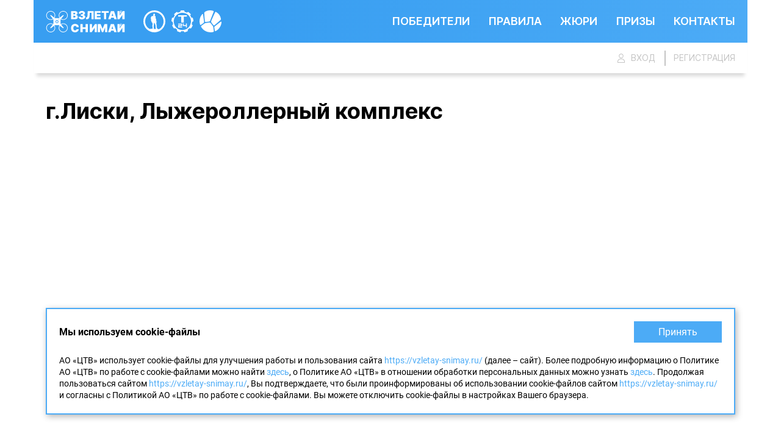

--- FILE ---
content_type: text/html;charset=UTF-8
request_url: https://vzletay-snimay.ru/video/1831
body_size: 6297
content:
<!DOCTYPE html>
<html lang="ru">
  <head><meta property='og:site_name' content='Конкурс аэросъемки «Взлетай и Снимай»' ><meta property='og:url' content='https://vzletay-snimay.ru/video/1831' ><meta property='og:type' content='article' ><meta property='og:image' content='https://vzletay-snimay.ru/static/images/main/shared.jpg' ><meta property='og:title' content='Конкурс аэросъемки «Взлетай и Снимай»' ><php ?>
    <meta charset="utf-8">
    <meta name="viewport" content="width=device-width, initial-scale=1, maximum-scale=1, minimal-ui, user-scalable=no">
    <meta http-equiv="X-UA-Compatible" content="IE=edge">
    <meta name="cleartype" content="on">
    <meta name="imagetoolbar" content="no">
    <meta name="HandheldFriendly" content="True">
    <meta name="format-detection" content="telephone=no">
    <meta name="format-detection" content="address=no">
    <meta name="google" value="notranslate">
    <title>Детальная страница «Видео» на конкурсе - Конкурс аэросъемки «Взлетай и Снимай»</title>
    <meta name="description" content="Описание детальной страницы «Видео» на конкурсе">
    <link rel="canonical" href="https://vzletay-snimay.ru/video/1831">    <meta name="robots" content="index, follow">    <link rel="icon" sizes="16x16" type="image/png" href="/static/favicons/favicon-16x16.png">
    <link rel="icon" sizes="32x32" type="image/png" href="/static/favicons/favicon-32x32.png">
    <link rel="stylesheet" href="/static/fonts/Inter/styles.css">
    <link rel="stylesheet" href="/static/fonts/Roboto/styles.css">
    <link rel="stylesheet" href="/static/scripts/main/plugins/normalize-8.0.1/css/normalize.css">
    <link rel="stylesheet" href="/static/scripts/main/plugins/swiper-5.4.2/css/swiper.min.css">
    <link rel="stylesheet" href="/static/scripts/main/plugins/fancybox-3.5.7/css/jquery.fancybox.min.css">
    <link rel="stylesheet" href="/static/styles/main/main.css?v=1699969106579">
    <script src="/static/scripts/main/plugins/jquery-3.5.1/js/jquery.min.js"></script>
  </head>
  <body>
    <!-- Yandex.Metrika counter -->
    <script type="text/javascript" >
       (function(m,e,t,r,i,k,a){m[i]=m[i]||function(){(m[i].a=m[i].a||[]).push(arguments)};
       m[i].l=1*new Date();k=e.createElement(t),a=e.getElementsByTagName(t)[0],k.async=1,k.src=r,a.parentNode.insertBefore(k,a)})
       (window, document, "script", "https://mc.yandex.ru/metrika/tag.js", "ym");
    
       ym(65152465, "init", {
            clickmap:true,
            trackLinks:true,
            accurateTrackBounce:true,
            webvisor:true
       });
    </script>
    <noscript><div><img src="https://mc.yandex.ru/watch/65152465" style="position:absolute; left:-9999px;" alt="" /></div></noscript>
    <!-- /Yandex.Metrika counter -->
    <div class="source" hidden="hidden">
      <div id="svg-icons"></div>
      <script>$('#svg-icons').load('/static/icons/main.svg');</script>
    </div>
    <div class="page">
      <div class="page-wrapper">        <div class="page-header">
          <header class="header">
            <div class="header-line header-line--top">
              <div class="header-data">
                <div class="header-logo"><a class="logo logo--header" href="/" title="Конкурс аэросъемки «Взлетай и Снимай»">
                    <svg class="icon  logo-icon" role="img">
                      <use xlink:href="#svg_icon_logo"></use>
                    </svg></a>
                </div>
                <div class="header-partners">
                  <div class="partners partners--icons">
                    <div class="partners-list">
                      <div class="partners-item"><a class="partner partner--icon partner--link partner--my-planet" title="Телеканал «Моя Планета»" href="https://moya-planeta.ru" target="_blank">
                          <div class="partner-visual">
                            <div class="partner-figure">
                              <svg class="icon  partner-icon" role="img">
                                <use xlink:href="#svg_icon_partner-my-planet"></use>
                              </svg>
                            </div>
                          </div></a>
                      </div>
                      <div class="partners-item"><a class="partner partner--icon partner--link partner--techno" title="Телеканал «Т24»" href="https://techno24.tv" target="_blank">
                          <div class="partner-visual">
                            <div class="partner-figure">
                              <svg class="icon  partner-icon" role="img">
                                <use xlink:href="#svg_icon_partner-techno"></use>
                              </svg>
                            </div>
                          </div></a>
                      </div>
                      <div class="partners-item"><a class="partner partner--icon partner--link partner--live-planet" title="Телеканал «Живая планета»" href="https://live-planet.tv" target="_blank">
                          <div class="partner-visual">
                            <div class="partner-figure">
                              <svg class="icon  partner-icon" role="img">
                                <use xlink:href="#svg_icon_partner-live-planet"></use>
                              </svg>
                            </div>
                          </div></a>
                      </div>
                    </div>
                  </div>
                </div>
              </div>
              <div class="header-menu">
                <nav class="menu menu--header"><a class="menu-item" href="/winners" title="Победители">Победители</a><a class="menu-item" href="/rules" title="Правила">Правила</a><a class="menu-item" href="/jury" title="Жюри">Жюри</a><a class="menu-item" href="/prizes" title="Призы">Призы</a><a class="menu-item" href="/contacts" title="Контакты">Контакты</a>
                </nav>
              </div>
              <button class="header-burger js-header-burger" aria-label="Меню">
                <div class="header-burger-lines">
                  <div class="header-burger-line header-burger-line--1"></div>
                  <div class="header-burger-line header-burger-line--2"></div>
                  <div class="header-burger-line header-burger-line--3"></div>
                </div>
              </button>
            </div>
            <div class="header-line header-line--bottom">
              <div class="header-user"><a class="header-action header-action--entrance js-popup-link" data-popup="auth" title="Вход">
                  <svg class="icon  header-action-icon header-action-icon--user" role="img">
                    <use xlink:href="#svg_icon_user"></use>
                  </svg><span class="header-action-text">Вход</span></a><a class="header-action header-action--reg js-popup-link" data-popup="reg" title="Регистрация"><span class="header-action-text">Регистрация</span></a></div>
            </div>
          </header>
          <div class="header-panel js-header-panel">
            <div class="header-panel-menu">
              <nav class="menu menu--mobile"><a class="menu-item" href="/winners" title="Победители">Победители</a><a class="menu-item" href="/rules" title="Правила">Правила</a><a class="menu-item" href="/jury" title="Жюри">Жюри</a><a class="menu-item" href="/prizes" title="Призы">Призы</a><a class="menu-item" href="/contacts" title="Контакты">Контакты</a>
                                              </nav>
            </div>
            <div class="header-panel-partners">
              <div class="partners partners--mobile partners--icons">
                <div class="partners-list">
                  <div class="partners-item"><a class="partner partner--icon partner--link partner--my-planet" title="Телеканал «Моя Планета»" href="https://moya-planeta.ru" target="_blank">
                      <div class="partner-visual">
                        <div class="partner-figure">
                          <svg class="icon  partner-icon" role="img">
                            <use xlink:href="#svg_icon_partner-my-planet"></use>
                          </svg>
                        </div>
                      </div></a>
                  </div>
                  <div class="partners-item"><a class="partner partner--icon partner--link partner--techno" title="Телеканал «Т24»" href="https://techno24.tv" target="_blank">
                      <div class="partner-visual">
                        <div class="partner-figure">
                          <svg class="icon  partner-icon" role="img">
                            <use xlink:href="#svg_icon_partner-techno"></use>
                          </svg>
                        </div>
                      </div></a>
                  </div>
                  <div class="partners-item"><a class="partner partner--icon partner--link partner--live-planet" title="Телеканал «Живая планета»" href="https://live-planet.tv" target="_blank">
                      <div class="partner-visual">
                        <div class="partner-figure">
                          <svg class="icon  partner-icon" role="img">
                            <use xlink:href="#svg_icon_partner-live-planet"></use>
                          </svg>
                        </div>
                      </div></a>
                  </div>
                </div>
              </div>
            </div>
          </div>
          <div class="header-panel-overlay js-header-panel-overlay"></div>
          <script>
            $(function () {
            
                function closeHeaderMenu() {
                    $('.js-header-burger').removeClass('is-active');
                    $('.js-header-panel-overlay').removeClass('is-active');
                    $('.js-header-panel').removeClass('is-active');
                    $(".js-header-menu-item").removeClass('submenu-is-active');
                }
            
                $(document).on('click', '.js-header-burger', function () {
                    $('.js-header-burger').toggleClass('is-active');
                    $(".js-header-panel-overlay").toggleClass('is-active');
                    $('.js-header-panel').toggleClass('is-active');
                });
            
                $(document).on('click', '.js-header-panel-overlay', function () {
                    closeHeaderMenu();
                });
            
            });
          </script>
        </div>
        <div class="page-main">
          <main class="main">
            <section class="content">
              <div class="detail">
                <div class="detail-line">
                  <h1 class="detail-title">г.Лиски, Лыжероллерный комплекс</h1>                  <div class="detail-player">
                    <iframe class="detail-player-frame" src="https://vk.com/video_ext.php?oid=-37740003&id=456243055&hash=ad880eeb8f7d6742&__ref=vk.api&api_hash=165883513053836684748b53542d_GU4TAMRWGE2TQMA" frameborder="0" allowfullscreen="allowfullscreen" title="г.Лиски, Лыжероллерный комплекс"></iframe>
                  </div>                  <div class="detail-info">
                    <div class="detail-info-data"><a class="detail-category detail-category--my-planet" href="/?nomination=1#contest-filter" title="Города и путешествия">Города и путешествия</a>                                            <div class="detail-user">
                        <div class="detail-user-name">Алексей Мещеряков</div>
                      </div>                    </div>
                    <div class="detail-info-winner">                    </div>
                  </div>
                  <div class="detail-description">Лыжероллерный комплекс</div>
                </div>
                <div class="detail-line">
                  <div class="share">
                    <div class="share-title">поделись этим видео</div>
                    <div class="share-social">
                      <div class="rambler-share"></div>
                    </div>
                    <script>
                      (function () {
                          var init = function () {
                              RamblerShare.init('.rambler-share', {
                                  "style": {
                                      "buttonHeight": 30,
                                      "borderRadius": 50,
                                      "iconSize": 16
                                  },
                                  "utm": "utm_medium=social",
                                  "counters": false,
                                  "buttons": [
                                      "vkontakte",
                                      "odnoklassniki",
                                      "twitter",
                                  ]
                              });
                          };
                          var script = document.createElement('script');
                          script.onload = init;
                          script.async = true;
                          script.src = 'https://developers.rambler.ru/likes/v1/widget.js';
                          document.head.appendChild(script);
                      })();
                    </script>
                  </div>
                </div>
                <div class="detail-line detail-line--grid">
                  <div class="grid grid--detail">
                    <div class="grid-content">
                      <div class="grid-list">                        <div class="grid-item">
                          <div class="article">
                            <div class="article-visual">
                              <div class="article-figure"><img class="article-img" src="https://i.mycdn.me/getVideoPreview?id=2845287910135&idx=8&type=39&tkn=VoCgkOxrCempQmhu3pe4vP6JcQo&fn=vid_w" alt="Небо на ладони для конкурса" loading="lazy"/></div><a class="article-overlay" href="/video/2362" title="Небо на ладони для конкурса">
                                <svg class="icon  article-icon" role="img">
                                  <use xlink:href="#svg_icon_play"></use>
                                </svg></a>
                            </div>
                            <div class="article-content">                              <div class="article-nomination article-nomination--live-planet"></div>                              <div class="article-header"><a class="article-title" href="/video/2362" title="Небо на ладони для конкурса"><span>Небо на ладони для конкурса</span></a>                              </div>                              <div class="article-author">
                                <div class="article-author-name">Искандер Мухутдинов</div>
                              </div>                            </div>
                          </div>
                        </div>                        <div class="grid-item">
                          <div class="article">
                            <div class="article-visual">
                              <div class="article-figure"><img class="article-img" src="https://i.mycdn.me/getVideoPreview?id=2922750282285&idx=6&type=39&tkn=qyZtBIUzKHOyze2w_rECxdz6cQE&fn=vid_w" alt="Пещерная церковь" loading="lazy"/></div><a class="article-overlay" href="/video/2360" title="Пещерная церковь">
                                <svg class="icon  article-icon" role="img">
                                  <use xlink:href="#svg_icon_play"></use>
                                </svg></a>
                            </div>
                            <div class="article-content">                              <div class="article-nomination article-nomination--my-planet"></div>                              <div class="article-header"><a class="article-title" href="/video/2360" title="Пещерная церковь"><span>Пещерная церковь</span></a>                              </div>                              <div class="article-author">
                                <div class="article-author-name">Юлия Хорина</div>
                              </div>                            </div>
                          </div>
                        </div>                        <div class="grid-item">
                          <div class="article">
                            <div class="article-visual">
                              <div class="article-figure"><img class="article-img" src="https://i.mycdn.me/getVideoPreview?id=2952016824848&idx=7&type=39&tkn=mOlPRezTIyPeniJnvq2G0mIRxkI&fn=vid_w" alt="Один на льду." loading="lazy"/></div><a class="article-overlay" href="/video/2359" title="Один на льду.">
                                <svg class="icon  article-icon" role="img">
                                  <use xlink:href="#svg_icon_play"></use>
                                </svg></a>
                            </div>
                            <div class="article-content">                              <div class="article-nomination article-nomination--my-planet"></div>                              <div class="article-header"><a class="article-title" href="/video/2359" title="Один на льду."><span>Один на льду.</span></a>                              </div>                              <div class="article-author">
                                <div class="article-author-name">Никита Духник</div>
                              </div>                            </div>
                          </div>
                        </div>                        <div class="grid-item">
                          <div class="article">
                            <div class="article-visual">
                              <div class="article-figure"><img class="article-img" src="https://i.mycdn.me/getVideoPreview?id=2792814545419&idx=1&type=39&tkn=8KwEgATET-d2ZmmOFrtFiYt6Vds&fn=vid_w" alt="Меловой каньон в Дивногорье" loading="lazy"/></div><a class="article-overlay" href="/video/2358" title="Меловой каньон в Дивногорье">
                                <svg class="icon  article-icon" role="img">
                                  <use xlink:href="#svg_icon_play"></use>
                                </svg></a>
                            </div>
                            <div class="article-content">                              <div class="article-nomination article-nomination--my-planet"></div>                              <div class="article-header"><a class="article-title" href="/video/2358" title="Меловой каньон в Дивногорье"><span>Меловой каньон в Дивногорье</span></a>                              </div>                              <div class="article-author">
                                <div class="article-author-name">Юлия Хорина</div>
                              </div>                            </div>
                          </div>
                        </div>                      </div>
                    </div>
                    <div class="grid-actions"><a class="grid-action" href="/" title="Все видео">Все видео</a>
                    </div>
                  </div>
                </div>
              </div>
            </section>
          </main>
        </div>      </div>
      <div class="page-footer">
        <footer class="footer">
          <div class="footer-data">
            <div class="footer-logo"><a class="logo logo--footer" href="/" title="Конкурс аэросъемки «Взлетай и Снимай»">
                <svg class="icon  logo-icon" role="img">
                  <use xlink:href="#svg_icon_logo"></use>
                </svg></a>
            </div>
            <div class="footer-partners">
              <div class="partners partners--images">
                <div class="partners-list">
                  <div class="partners-item"><a class="partner partner--image partner--link partner--my-planet" title="Телеканал «Моя Планета»" href="https://moya-planeta.ru" target="_blank">
                      <div class="partner-visual partner-visual--gray">
                        <div class="partner-figure"><img class="partner-img" src="/static/images/main/partners/my-planet-gray.png" alt="Телеканал «Моя Планета»" loading="lazy"/></div>
                      </div>
                      <div class="partner-visual partner-visual--color">
                        <div class="partner-figure"><img class="partner-img" src="/static/images/main/partners/my-planet-color.png" alt="Телеканал «Моя Планета»" loading="lazy"/></div>
                      </div></a>
                  </div>
                  <div class="partners-item"><a class="partner partner--image partner--link partner--techno" title="Телеканал «Т24»" href="https://techno24.tv" target="_blank">
                      <div class="partner-visual partner-visual--gray">
                        <div class="partner-figure"><img class="partner-img" src="/static/images/main/partners/techno-gray.png" alt="Телеканал «Т24»" loading="lazy"/></div>
                      </div>
                      <div class="partner-visual partner-visual--color">
                        <div class="partner-figure"><img class="partner-img" src="/static/images/main/partners/techno-color.png" alt="Телеканал «Т24»" loading="lazy"/></div>
                      </div></a>
                  </div>
                  <div class="partners-item"><a class="partner partner--image partner--link partner--live-planet" title="Телеканал «Живая планета»" href="https://live-planet.tv" target="_blank">
                      <div class="partner-visual partner-visual--gray">
                        <div class="partner-figure"><img class="partner-img" src="/static/images/main/partners/live-planet-gray.png" alt="Телеканал «Живая планета»" loading="lazy"/></div>
                      </div>
                      <div class="partner-visual partner-visual--color">
                        <div class="partner-figure"><img class="partner-img" src="/static/images/main/partners/live-planet-color.png" alt="Телеканал «Живая планета»" loading="lazy"/></div>
                      </div></a>
                  </div>
                </div>
              </div>
            </div>
          </div>
          <div class="footer-system">
            <div class="footer-menu">
              <nav class="menu menu--footer"><a class="menu-item" href="/winners" title="Победители">Победители</a><a class="menu-item" href="/rules" title="Правила">Правила</a><a class="menu-item" href="/jury" title="Жюри">Жюри</a><a class="menu-item" href="/prizes" title="Призы">Призы</a><a class="menu-item" href="/contacts" title="Контакты">Контакты</a>
              </nav>
            </div>
            <div class="footer-legal">
              <div class="footer-legal-list">
                <div class="footer-legal-item"><a class="footer-legal-link" href="/competition_regulations.pdf" target="_blank" download="Положение о конкурсе «Взлетай и снимай!».pdf">Положение о конкурсе «Взлетай и снимай!»</a></div>
                <div class="footer-legal-item"><a class="footer-legal-link" href="/policy_on_working_with_cookies_dtv.pdf" target="_blank" download="Политика АО «ЦТВ» по работе с cookie-файлами.pdf">Политика АО «ЦТВ» по работе с cookie-файлами</a></div>
                <div class="footer-legal-item"><a class="footer-legal-link" href="/processing_of_personal_data_dtv.pdf" target="_blank" download="Политика АО «ЦТВ» в отношении обработки персональных данных.pdf">Политика АО «ЦТВ» в отношении обработки персональных данных</a></div>
                <div class="footer-legal-item"><a class="footer-legal-link" href="/processing_of_personal_data_mp.pdf" target="_blank" download="Политика ОАО «Моя Планета» в отношении обработки персональных данных.pdf">Политика ОАО «Моя Планета» в отношении обработки персональных данных</a></div>
              </div>
            </div>
          </div>
        </footer>
      </div>
    </div>
    <div class="popup-base-bg"></div>
    <div class="popup-base-overlay">
      <div class="popup-base-close js-popup-close"></div>
      <div class="popup-base-center">
        <div class="popup popup--reg" id="popup-reg" data-id="popup-reg">
          <div class="popup-header">
            <div class="popup-title">Регистрация</div>
            <div class="popup-close js-popup-close">
              <svg class="icon  popup-icon-close" role="img">
                <use xlink:href="#svg_icon_close"></use>
              </svg>
            </div>
          </div>
          <div class="popup-content">
            <div class="popup-social">
              <div class="social-auth">
                <div class="social-auth-list">                  <div class="social-auth-item"><a class="social-auth-network social-auth-network--vkontakte" href="javascript:void(0)" title="Авторизоваться через «Вконтакте»" onclick="window.open('https://oauth.vk.com/authorize?client_id=7512755&display=popup&redirect_uri=https://vzletay-snimay.ru/socialservices/auth/vk&scope=email&response_type=code&v=5.103&state=popup', 'Вконтакте', 'width=600,height=400,resizable=yes,location=no,toolbar=no,menubar=no');">
                      <svg class="icon  social-auth-network-icon" role="img">
                        <use xlink:href="#svg_icon_social-vkontakte"></use>
                      </svg><span class="social-auth-network-title">Авторизоваться через «Вконтакте»</span></a></div>                  <div class="social-auth-item"><a class="social-auth-network social-auth-network--odnoklassniki" href="javascript:void(0)" title="Авторизоваться через «Одноклассники»" onclick="window.open('https://connect.ok.ru/oauth/authorize?client_id=512000537857&layout=w&redirect_uri=https://vzletay-snimay.ru/socialservices/auth/ok&scope=VALUABLE_ACCESS;GET_EMAIL&response_type=code&state=popup', 'Одноклассники', 'width=600,height=400,resizable=yes,location=no,toolbar=no,menubar=no');">
                      <svg class="icon  social-auth-network-icon" role="img">
                        <use xlink:href="#svg_icon_social-odnoklassniki"></use>
                      </svg><span class="social-auth-network-title">Авторизоваться через «Одноклассники»</span></a></div>                  <div class="social-auth-item"><a class="social-auth-network social-auth-network--yandex" href="javascript:void(0)" title="Авторизоваться через «Яндекс»" onclick="window.open('https://oauth.yandex.ru/authorize?client_id=14e19ed364a54e5eb5760a2346c962ca&display=popup&redirect_uri=https://vzletay-snimay.ru/socialservices/auth/yandex&response_type=code&state=popup', 'Яндекс', 'width=600,height=400,resizable=yes,location=no,toolbar=no,menubar=no');">
                      <svg class="icon  social-auth-network-icon" role="img">
                        <use xlink:href="#svg_icon_social-yandex"></use>
                      </svg><span class="social-auth-network-title">Авторизоваться через «Яндекс»</span></a></div>                  <div class="social-auth-item"><a class="social-auth-network social-auth-network--mailru" href="javascript:void(0)" title="Авторизоваться через «MailRu»" onclick="window.open('https://connect.mail.ru/oauth/authorize?client_id=779381&layout=w&redirect_uri=https://vzletay-snimay.ru/socialservices/auth/mailru&response_type=code&state=popup', 'MailRu', 'width=600,height=400,resizable=yes,location=no,toolbar=no,menubar=no');">
                      <svg class="icon  social-auth-network-icon" role="img">
                        <use xlink:href="#svg_icon_social-mailru"></use>
                      </svg><span class="social-auth-network-title">Авторизоваться через «MailRu»</span></a></div>                </div>
              </div>
            </div>
            <div class="popup-agreement">Совершая регистрацию и авторизацию, я соглашаюсь с политикой обработки персональных данных <a href="/processing_of_personal_data_dtv.pdf" target="_blank" download="Политика АО «ЦТВ» в отношении обработки персональных данных.pdf">АО «ЦТВ»</a> и <a href="/processing_of_personal_data_mp.pdf" target="_blank" download="Политика ОАО «Моя Планета» в отношении обработки персональных данных.pdf">ОАО «Моя Планета»</a>, и даю согласие на их обработку, полностью соглашаюсь с <a href="/competition_regulations.pdf" target="_blank" download="Положение о конкурсе «Взлетай и снимай!».pdf">положением о конкурсе «Взлетай и снимай!»</a></div>
            <div class="popup-agreement" style="color: var(--color-red);">При регистрации через социальные сети, пожалуйста, не убирайте галочку напротив пункта с доступом к e-mail. В противном случае мы не сможем с вами связаться.</div>
          </div>
        </div>
        <script>
          $(function () {
              if (window.location.hash === '#reg') {
                  $('.popup-base-bg').addClass('is-active');
                  $('.popup-base-overlay').addClass('is-active');
                  $('.popup--reg').addClass('is-active');
              }
          });
          
        </script>
        <div class="popup popup--auth" id="popup-auth" data-id="popup-auth">
          <div class="popup-header">
            <div class="popup-title">Авторизация</div>
            <div class="popup-close js-popup-close">
              <svg class="icon  popup-icon-close" role="img">
                <use xlink:href="#svg_icon_close"></use>
              </svg>
            </div>
          </div>
          <div class="popup-content">
            <div class="popup-social">
              <div class="social-auth">
                <div class="social-auth-list">                  <div class="social-auth-item"><a class="social-auth-network social-auth-network--vkontakte" href="javascript:void(0)" title="Авторизоваться через «Вконтакте»" onclick="window.open('https://oauth.vk.com/authorize?client_id=7512755&display=popup&redirect_uri=https://vzletay-snimay.ru/socialservices/auth/vk&scope=email&response_type=code&v=5.103&state=popup', 'Вконтакте', 'width=600,height=400,resizable=yes,location=no,toolbar=no,menubar=no');">
                      <svg class="icon  social-auth-network-icon" role="img">
                        <use xlink:href="#svg_icon_social-vkontakte"></use>
                      </svg><span class="social-auth-network-title">Авторизоваться через «Вконтакте»</span></a></div>                  <div class="social-auth-item"><a class="social-auth-network social-auth-network--odnoklassniki" href="javascript:void(0)" title="Авторизоваться через «Одноклассники»" onclick="window.open('https://connect.ok.ru/oauth/authorize?client_id=512000537857&layout=w&redirect_uri=https://vzletay-snimay.ru/socialservices/auth/ok&scope=VALUABLE_ACCESS;GET_EMAIL&response_type=code&state=popup', 'Одноклассники', 'width=600,height=400,resizable=yes,location=no,toolbar=no,menubar=no');">
                      <svg class="icon  social-auth-network-icon" role="img">
                        <use xlink:href="#svg_icon_social-odnoklassniki"></use>
                      </svg><span class="social-auth-network-title">Авторизоваться через «Одноклассники»</span></a></div>                  <div class="social-auth-item"><a class="social-auth-network social-auth-network--yandex" href="javascript:void(0)" title="Авторизоваться через «Яндекс»" onclick="window.open('https://oauth.yandex.ru/authorize?client_id=14e19ed364a54e5eb5760a2346c962ca&display=popup&redirect_uri=https://vzletay-snimay.ru/socialservices/auth/yandex&response_type=code&state=popup', 'Яндекс', 'width=600,height=400,resizable=yes,location=no,toolbar=no,menubar=no');">
                      <svg class="icon  social-auth-network-icon" role="img">
                        <use xlink:href="#svg_icon_social-yandex"></use>
                      </svg><span class="social-auth-network-title">Авторизоваться через «Яндекс»</span></a></div>                  <div class="social-auth-item"><a class="social-auth-network social-auth-network--mailru" href="javascript:void(0)" title="Авторизоваться через «MailRu»" onclick="window.open('https://connect.mail.ru/oauth/authorize?client_id=779381&layout=w&redirect_uri=https://vzletay-snimay.ru/socialservices/auth/mailru&response_type=code&state=popup', 'MailRu', 'width=600,height=400,resizable=yes,location=no,toolbar=no,menubar=no');">
                      <svg class="icon  social-auth-network-icon" role="img">
                        <use xlink:href="#svg_icon_social-mailru"></use>
                      </svg><span class="social-auth-network-title">Авторизоваться через «MailRu»</span></a></div>                </div>
              </div>
            </div>
            <div class="popup-agreement">Совершая регистрацию и авторизацию, я соглашаюсь с политикой обработки персональных данных <a href="/processing_of_personal_data_dtv.pdf" target="_blank" download="Политика АО «ЦТВ» в отношении обработки персональных данных.pdf">АО «ЦТВ»</a> и <a href="/processing_of_personal_data_mp.pdf" target="_blank" download="Политика ОАО «Моя Планета» в отношении обработки персональных данных.pdf">ОАО «Моя Планета»</a>, и даю согласие на их обработку, полностью соглашаюсь с <a href="/competition_regulations.pdf" target="_blank" download="Положение о конкурсе «Взлетай и снимай!».pdf">положением о конкурсе «Взлетай и снимай!»</a></div>
            <div class="popup-agreement" style="color: var(--color-red);">При авторизации через социальные сети, если Вы проходите авторизацию впервые, пожалуйста, не убирайте галочку напротив пункта с доступом к e-mail. В противном случае мы не сможем с вами связаться.</div>
          </div>
        </div>
        <script>
          $(function () {
              if (window.location.hash === '#auth') {
                  $('.popup-base-bg').addClass('is-active');
                  $('.popup-base-overlay').addClass('is-active');
                  $('.popup--auth').addClass('is-active');
              }
          });
        </script>
      </div>
    </div>
    <script>
      $(function () {
      
          $('.js-popup-link-button').each(function (i, item) {
              $(item).attr('href', $(item).data('href'));
          });
      
          $(document).on('click', '.js-popup-link', function (e) {
              e.preventDefault();
      
              $('.popup').removeClass('is-active');
      
              var popupName = $(this).data('popup');
              var popup = $('#popup-' + popupName);
      
              $('body').addClass('fixed');
              $('.popup-base-bg').addClass('is-active');
              $('.popup-base-overlay').addClass('is-active');
      
              popup.addClass('is-active');
          });
      
          $(document).on('click', '.js-popup-close', function (e) {
              e.preventDefault();
      
              $('body').removeClass('fixed');
              $('.popup-base-bg').removeClass('is-active');
              $('.popup-base-overlay').removeClass('is-active');
              $('.popup').removeClass('is-active');
          });
      });
      
    </script>
    <div class="cookie" id="cookie-notice">
      <div class="cookie-content">
        <div class="cookie-title">Мы используем cookie-файлы</div>
        <button class="cookie-action" id="cookie-notice-button">Принять</button>
        <div class="cookie-text">АО «ЦТВ» использует cookie-файлы для улучшения работы и пользования сайта <a href="https://vzletay-snimay.ru/">https://vzletay-snimay.ru/</a> (далее – сайт). Более подробную информацию о Политике АО «ЦТВ» по работе с cookie-файлами можно найти <a href="/policy_on_working_with_cookies_dtv.pdf" target="_blank" download="Политика АО «ЦТВ» по работе с cookie-файлами.pdf" title="Политика АО «ЦТВ» по работе с cookie-файлами">здесь</a>, о Политике АО «ЦТВ» в отношении обработки персональных данных можно узнать <a href="/processing_of_personal_data_dtv.pdf" target="_blank" download="Политика АО «ЦТВ» в отношении обработки персональных данных.pdf" title="Политика АО «ЦТВ» в отношении обработки персональных данных">здесь</a>. Продолжая пользоваться сайтом <a href="https://vzletay-snimay.ru/">https://vzletay-snimay.ru/</a>, Вы подтверждаете, что были проинформированы об использовании cookie-файлов сайтом <a href="https://vzletay-snimay.ru/">https://vzletay-snimay.ru/</a> и согласны с Политикой АО «ЦТВ» по работе с cookie-файлами. Вы можете отключить cookie-файлы в настройках Вашего браузера.</div>
      </div>
    </div>
    <script src="/static/scripts/main/plugins/svg4everybody-2.1.9/js/svg4everybody.min.js"></script>
    <script src="/static/scripts/main/plugins/current-device-0.10.1/js/current-device.min.js"></script>
    <script src="/static/scripts/main/plugins/lazysizes-5.2.2/js/lazysizes.min.js"></script>
    <script src="/static/scripts/main/plugins/moment-2.26.0/js/moment-with-locales.min.js"></script>
    <script src="/static/scripts/main/plugins/imask-6.0.5/js/imask.min.js"></script>
    <script src="/static/scripts/main/plugins/cleave.js-1.6.0/js/cleave.min.js"></script>
    <script src="/static/scripts/main/plugins/cleave.js-1.6.0/js/addons/cleave-phone.ru.js"></script>
    <script src="/static/scripts/main/plugins/fancybox-3.5.7/js/jquery.fancybox.min.js"></script>
    <script src="/static/scripts/main/plugins/shave-2.5.7/js/shave.min.js"></script>
    <script src="/static/scripts/main/plugins/sticky-js-1.3.0/js/sticky.min.js"></script>
    <script src="/static/scripts/main/plugins/swiper-5.4.2/js/swiper.min.js"></script>
    <!-- Main script-->
    <script src="/static/scripts/main/main.js"></script>
  </body>
</html>

--- FILE ---
content_type: text/css
request_url: https://vzletay-snimay.ru/static/fonts/Inter/styles.css
body_size: 643
content:
@font-face {
    font-family: 'Inter';
    font-style: normal;
    font-weight: 100;
    font-display: swap;
    src:
        url("Inter-Thin.woff2?v=3.13") format("woff2"),
        url("Inter-Thin.woff?v=3.13") format("woff");
}

@font-face {
    font-family: 'Inter';
    font-style: italic;
    font-weight: 100;
    font-display: swap;
    src:
        url("Inter-ThinItalic.woff2?v=3.13") format("woff2"),
        url("Inter-ThinItalic.woff?v=3.13") format("woff");
}

@font-face {
    font-family: 'Inter';
    font-style: normal;
    font-weight: 200;
    font-display: swap;
    src:
        url("Inter-ExtraLight.woff2?v=3.13") format("woff2"),
        url("Inter-ExtraLight.woff?v=3.13") format("woff");
}

@font-face {
    font-family: 'Inter';
    font-style: italic;
    font-weight: 200;
    font-display: swap;
    src:
        url("Inter-ExtraLightItalic.woff2?v=3.13") format("woff2"),
        url("Inter-ExtraLightItalic.woff?v=3.13") format("woff");
}

@font-face {
    font-family: 'Inter';
    font-style: normal;
    font-weight: 300;
    font-display: swap;
    src:
        url("Inter-Light.woff2?v=3.13") format("woff2"),
        url("Inter-Light.woff?v=3.13") format("woff");
}

@font-face {
    font-family: 'Inter';
    font-style: italic;
    font-weight: 300;
    font-display: swap;
    src:
        url("Inter-LightItalic.woff2?v=3.13") format("woff2"),
        url("Inter-LightItalic.woff?v=3.13") format("woff");
}

@font-face {
    font-family: 'Inter';
    font-style: normal;
    font-weight: 400;
    font-display: swap;
    src:
        url("Inter-Regular.woff2?v=3.13") format("woff2"),
        url("Inter-Regular.woff?v=3.13") format("woff");
}

@font-face {
    font-family: 'Inter';
    font-style: italic;
    font-weight: 400;
    font-display: swap;
    src:
        url("Inter-Italic.woff2?v=3.13") format("woff2"),
        url("Inter-Italic.woff?v=3.13") format("woff");
}

@font-face {
    font-family: 'Inter';
    font-style: normal;
    font-weight: 500;
    font-display: swap;
    src:
        url("Inter-Medium.woff2?v=3.13") format("woff2"),
        url("Inter-Medium.woff?v=3.13") format("woff");
}

@font-face {
    font-family: 'Inter';
    font-style: italic;
    font-weight: 500;
    font-display: swap;
    src:
        url("Inter-MediumItalic.woff2?v=3.13") format("woff2"),
        url("Inter-MediumItalic.woff?v=3.13") format("woff");
}

@font-face {
    font-family: 'Inter';
    font-style: normal;
    font-weight: 600;
    font-display: swap;
    src:
        url("Inter-SemiBold.woff2?v=3.13") format("woff2"),
        url("Inter-SemiBold.woff?v=3.13") format("woff");
}

@font-face {
    font-family: 'Inter';
    font-style: italic;
    font-weight: 600;
    font-display: swap;
    src:
        url("Inter-SemiBoldItalic.woff2?v=3.13") format("woff2"),
        url("Inter-SemiBoldItalic.woff?v=3.13") format("woff");
}

@font-face {
    font-family: 'Inter';
    font-style: normal;
    font-weight: 700;
    font-display: swap;
    src:
        url("Inter-Bold.woff2?v=3.13") format("woff2"),
        url("Inter-Bold.woff?v=3.13") format("woff");
}

@font-face {
    font-family: 'Inter';
    font-style: italic;
    font-weight: 700;
    font-display: swap;
    src:
        url("Inter-BoldItalic.woff2?v=3.13") format("woff2"),
        url("Inter-BoldItalic.woff?v=3.13") format("woff");
}

@font-face {
    font-family: 'Inter';
    font-style: normal;
    font-weight: 800;
    font-display: swap;
    src:
        url("Inter-ExtraBold.woff2?v=3.13") format("woff2"),
        url("Inter-ExtraBold.woff?v=3.13") format("woff");
}

@font-face {
    font-family: 'Inter';
    font-style: italic;
    font-weight: 800;
    font-display: swap;
    src:
        url("Inter-ExtraBoldItalic.woff2?v=3.13") format("woff2"),
        url("Inter-ExtraBoldItalic.woff?v=3.13") format("woff");
}

@font-face {
    font-family: 'Inter';
    font-style: normal;
    font-weight: 900;
    font-display: swap;
    src:
        url("Inter-Black.woff2?v=3.13") format("woff2"),
        url("Inter-Black.woff?v=3.13") format("woff");
}

@font-face {
    font-family: 'Inter';
    font-style: italic;
    font-weight: 900;
    font-display: swap;
    src:
        url("Inter-BlackItalic.woff2?v=3.13") format("woff2"),
        url("Inter-BlackItalic.woff?v=3.13") format("woff");
}

/* -------------------------------------------------------
Variable font.
Usage:

  html { font-family: 'Inter', sans-serif; }
  @supports (font-variation-settings: normal) {
    html { font-family: 'Inter var', sans-serif; }
  }
*/

@font-face {
    font-family: 'Inter var';
    font-weight: 100 900;
    font-display: swap;
    font-style: normal;
    font-named-instance: 'Regular';
    src: url("Inter-roman.var.woff2?v=3.13") format("woff2");
}

@font-face {
    font-family: 'Inter var';
    font-weight: 100 900;
    font-display: swap;
    font-style: italic;
    font-named-instance: 'Italic';
    src: url("Inter-italic.var.woff2?v=3.13") format("woff2");
}

/* --------------------------------------------------------------------------
[EXPERIMENTAL] Multi-axis, single variable font.

Slant axis is not yet widely supported (as of February 2019) and thus this
multi-axis single variable font is opt-in rather than the default.

When using this, you will probably need to set font-variation-settings
explicitly, e.g.

  * { font-variation-settings: "slnt" 0deg }
  .italic { font-variation-settings: "slnt" 10deg }

*/

@font-face {
    font-family: 'Inter var experimental';
    font-weight: 100 900;
    font-display: swap;
    font-style: oblique 0deg 10deg;
    src: url("Inter.var.woff2?v=3.13") format("woff2");
}


--- FILE ---
content_type: text/css
request_url: https://vzletay-snimay.ru/static/fonts/Roboto/styles.css
body_size: 654
content:
/* Roboto 100 */
@font-face {
    font-family: 'Roboto';
    font-style: normal;
    font-weight: 100;
    font-display: swap;
    src: url('roboto-100.eot'); /* IE9 Compat Modes */
    src: local('Roboto Thin'), local('Roboto-Thin'),
        url('roboto-100.eot?#iefix') format('embedded-opentype'), /* IE6-IE8 */
        url('roboto-100.woff2') format('woff2'), /* Super Modern Browsers */
        url('roboto-100.woff') format('woff'), /* Modern Browsers */
        url('roboto-100.ttf') format('truetype'), /* Safari, Android, iOS */
        url('roboto-100.svg#Roboto') format('svg'); /* Legacy iOS */
}

/* Roboto 100 Italic */
@font-face {
    font-family: 'Roboto';
    font-style: italic;
    font-weight: 100;
    font-display: swap;
    src: url('roboto-100-italic.eot'); /* IE9 Compat Modes */
    src: local('Roboto Thin Italic'), local('Roboto-ThinItalic'),
        url('roboto-100-italic.eot?#iefix') format('embedded-opentype'), /* IE6-IE8 */
        url('roboto-100-italic.woff2') format('woff2'), /* Super Modern Browsers */
        url('roboto-100-italic.woff') format('woff'), /* Modern Browsers */
        url('roboto-100-italic.ttf') format('truetype'), /* Safari, Android, iOS */
        url('roboto-100-italic.svg#Roboto') format('svg'); /* Legacy iOS */
}

/* Roboto 300 */
@font-face {
    font-family: 'Roboto';
    font-style: normal;
    font-weight: 300;
    font-display: swap;
    src: url('roboto-300.eot'); /* IE9 Compat Modes */
    src: local('Roboto Light'), local('Roboto-Light'),
        url('roboto-300.eot?#iefix') format('embedded-opentype'), /* IE6-IE8 */
        url('roboto-300.woff2') format('woff2'), /* Super Modern Browsers */
        url('roboto-300.woff') format('woff'), /* Modern Browsers */
        url('roboto-300.ttf') format('truetype'), /* Safari, Android, iOS */
        url('roboto-300.svg#Roboto') format('svg'); /* Legacy iOS */
}

/* Roboto 300 Italic */
@font-face {
    font-family: 'Roboto';
    font-style: italic;
    font-weight: 300;
    font-display: swap;
    src: url('roboto-300-italic.eot'); /* IE9 Compat Modes */
    src: local('Roboto Light Italic'), local('Roboto-LightItalic'),
        url('roboto-300-italic.eot?#iefix') format('embedded-opentype'), /* IE6-IE8 */
        url('roboto-300-italic.woff2') format('woff2'), /* Super Modern Browsers */
        url('roboto-300-italic.woff') format('woff'), /* Modern Browsers */
        url('roboto-300-italic.ttf') format('truetype'), /* Safari, Android, iOS */
        url('roboto-300-italic.svg#Roboto') format('svg'); /* Legacy iOS */
}

/* Roboto Regular */
@font-face {
    font-family: 'Roboto';
    font-style: normal;
    font-weight: 400;
    font-display: swap;
    src: url('roboto-regular.eot'); /* IE9 Compat Modes */
    src: local('Roboto'), local('Roboto-Regular'),
        url('roboto-regular.eot?#iefix') format('embedded-opentype'), /* IE6-IE8 */
        url('roboto-regular.woff2') format('woff2'), /* Super Modern Browsers */
        url('roboto-regular.woff') format('woff'), /* Modern Browsers */
        url('roboto-regular.ttf') format('truetype'), /* Safari, Android, iOS */
        url('roboto-regular.svg#Roboto') format('svg'); /* Legacy iOS */
}

/* Roboto Italic */
@font-face {
    font-family: 'Roboto';
    font-style: italic;
    font-weight: 400;
    font-display: swap;
    src: url('roboto-italic.eot'); /* IE9 Compat Modes */
    src: local('Roboto Italic'), local('Roboto-Italic'),
        url('roboto-italic.eot?#iefix') format('embedded-opentype'), /* IE6-IE8 */
        url('roboto-italic.woff2') format('woff2'), /* Super Modern Browsers */
        url('roboto-italic.woff') format('woff'), /* Modern Browsers */
        url('roboto-italic.ttf') format('truetype'), /* Safari, Android, iOS */
        url('roboto-italic.svg#Roboto') format('svg'); /* Legacy iOS */
}

/* Roboto 500 */
@font-face {
  font-family: 'Roboto';
  font-style: normal;
  font-weight: 500;
  font-display: swap;
  src: url('roboto-500.eot'); /* IE9 Compat Modes */
  src: local('Roboto Medium'), local('Roboto-Medium'),
       url('roboto-500.eot?#iefix') format('embedded-opentype'), /* IE6-IE8 */
       url('roboto-500.woff2') format('woff2'), /* Super Modern Browsers */
       url('roboto-500.woff') format('woff'), /* Modern Browsers */
       url('roboto-500.ttf') format('truetype'), /* Safari, Android, iOS */
       url('roboto-500.svg#Roboto') format('svg'); /* Legacy iOS */
}

/* Roboto 500 Italic */
@font-face {
  font-family: 'Roboto';
  font-style: italic;
  font-weight: 500;
  font-display: swap;
  src: url('roboto-500-italic.eot'); /* IE9 Compat Modes */
  src: local('Roboto Medium Italic'), local('Roboto-MediumItalic'),
       url('roboto-500-italic.eot?#iefix') format('embedded-opentype'), /* IE6-IE8 */
       url('roboto-500-italic.woff2') format('woff2'), /* Super Modern Browsers */
       url('roboto-500-italic.woff') format('woff'), /* Modern Browsers */
       url('roboto-500-italic.ttf') format('truetype'), /* Safari, Android, iOS */
       url('roboto-500-italic.svg#Roboto') format('svg'); /* Legacy iOS */
}

/* Roboto 700 */
@font-face {
  font-family: 'Roboto';
  font-style: normal;
  font-weight: 700;
  font-display: swap;
  src: url('roboto-700.eot'); /* IE9 Compat Modes */
  src: local('Roboto Bold'), local('Roboto-Bold'),
       url('roboto-700.eot?#iefix') format('embedded-opentype'), /* IE6-IE8 */
       url('roboto-700.woff2') format('woff2'), /* Super Modern Browsers */
       url('roboto-700.woff') format('woff'), /* Modern Browsers */
       url('roboto-700.ttf') format('truetype'), /* Safari, Android, iOS */
       url('roboto-700.svg#Roboto') format('svg'); /* Legacy iOS */
}

/* Roboto 700 Italic */
@font-face {
    font-family: 'Roboto';
    font-style: italic;
    font-weight: 700;
    font-display: swap;
    src: url('roboto-700-italic.eot'); /* IE9 Compat Modes */
    src: local('Roboto Bold Italic'), local('Roboto-BoldItalic'),
        url('roboto-700-italic.eot?#iefix') format('embedded-opentype'), /* IE6-IE8 */
        url('roboto-700-italic.woff2') format('woff2'), /* Super Modern Browsers */
        url('roboto-700-italic.woff') format('woff'), /* Modern Browsers */
        url('roboto-700-italic.ttf') format('truetype'), /* Safari, Android, iOS */
        url('roboto-700-italic.svg#Roboto') format('svg'); /* Legacy iOS */
}

/* Roboto 900 */
@font-face {
    font-family: 'Roboto';
    font-style: normal;
    font-weight: 900;
    font-display: swap;
    src: url('roboto-900.eot'); /* IE9 Compat Modes */
    src: local('Roboto Black'), local('Roboto-Black'),
        url('roboto-900.eot?#iefix') format('embedded-opentype'), /* IE6-IE8 */
        url('roboto-900.woff2') format('woff2'), /* Super Modern Browsers */
        url('roboto-900.woff') format('woff'), /* Modern Browsers */
        url('roboto-900.ttf') format('truetype'), /* Safari, Android, iOS */
        url('roboto-900.svg#Roboto') format('svg'); /* Legacy iOS */
}

/* Roboto 900 Italic */
@font-face {
    font-family: 'Roboto';
    font-style: italic;
    font-weight: 900;
    font-display: swap;
    src: url('roboto-900-italic.eot'); /* IE9 Compat Modes */
    src: local('Roboto Black Italic'), local('Roboto-BlackItalic'),
        url('roboto-900-italic.eot?#iefix') format('embedded-opentype'), /* IE6-IE8 */
        url('roboto-900-italic.woff2') format('woff2'), /* Super Modern Browsers */
        url('roboto-900-italic.woff') format('woff'), /* Modern Browsers */
        url('roboto-900-italic.ttf') format('truetype'), /* Safari, Android, iOS */
        url('roboto-900-italic.svg#Roboto') format('svg'); /* Legacy iOS */
}


--- FILE ---
content_type: text/css
request_url: https://vzletay-snimay.ru/static/styles/main/main.css?v=1699969106579
body_size: 12084
content:
:root{--font-inter:'Inter',var(--font-roboto);--font-inter-var:'Inter var',var(--font-roboto);--font-roboto:'Roboto',Arial,sans-serif;--font-roboto-slab:'Roboto Slab',var(--font-roboto);--font-roboto-cond:'Roboto Condensed',var(--font-roboto);--color-blue-light:#70C0FF;--color-blue:#4CABF6;--color-blue-dark:#377DB3;--color-blue-gradient:linear-gradient(90deg, #389EF1 32.1%, var(--color-blue) 100%);--color-gray:#C4C4C4;--color-gray-dark:#8C9098;--color-red-light:#FC5F5F;--color-red:#F64C4C;--color-red-dark:#C73E3E;--color-mp-light:#64C7FB;--color-mp:#5BB5E4;--color-mp-dark:#4A93B9;--color-lp-light:#A0F301;--color-lp:#92DD01;--color-lp-dark:#76B301;--color-techno-light:#394866;--color-techno:#273146;--color-techno-dark:#1A202E;--color-red-october-light:#FC5F5F;--color-red-october:#F64C4C;--color-red-october-dark:#C73E3E;--color-badge-green:var(--color-lp);--color-badge-red:var(--color-red);--color-badge-blue:var(--color-blue);--color-badge-dark-blue:var(--color-techno);--color-social-vkontakte:#4680c2;--color-social-facebook:#1877f2;--color-social-odnoklassniki:#f4731c;--color-social-twitter:#1da1f2;--color-social-instagram:#e4405f;--color-social-youtube:#f00;--color-social-tiktok:#000;--color-social-yandex:#f00;--color-social-google:#4285f4;--color-social-mailru:#168de2;--color-social-telegram:#2ca5e0;--color-social-viber:#665cac;--color-social-whatsapp:#25d366;--color-social-messenger:#00b2ff;--header-height:120px;--center-width:1200px;--footer-height:170px;--page-padding:15px}.centerWidth{margin:0 auto;padding:0 var(--page-padding);width:var(--center-width)}@media only screen and (max-width:639px){:root{--center-width:100%;--footer-height:330px;--page-padding:0}.centerWidth{min-width:320px;padding:0 10px;width:100%}.desktop-only{display:none}}.clearfix:after,.clearfix:before{content:" ";display:table}.clearfix:after{clear:both}.hidden,[hidden]{display:none}.visually-hidden{border:0;clip:rect(0,0,0,0);height:1px;margin:-1px;overflow:hidden;padding:0;position:absolute;white-space:nowrap;width:1px}.invisible{visibility:hidden}.tablet-only{display:none}@media only screen and (min-width:640px) and (max-width:959px){:root{--center-width:640px;--footer-height:300px;--page-padding:10px}.desktop-only{display:none}.tablet-only{display:flex}.mobile-only{display:none}}.mobile-only{display:none}.ellipsis{white-space:nowrap;overflow:hidden;text-overflow:ellipsis;text-decoration:none}.noselect{-webkit-touch-callout:none;-webkit-user-select:none;-khtml-user-select:none;-moz-user-select:none;-ms-user-select:none;user-select:none}.aspect-ratio-content{position:absolute;top:0;left:0;right:0;bottom:0}*{-webkit-overflow-scrolling:touch;outline:0}*,::after,::before{box-sizing:border-box}input,textarea{border-radius:0}input[type=submit]{cursor:pointer}button{margin:0;padding:0;border-spacing:0;cursor:pointer;text-align:left;text-decoration:none;text-indent:0;border:none;background:0 0;font-size:inherit;font-weight:400;line-height:normal;border-radius:0}button::-moz-focus-inner{padding:0;border:0}h1{color:#000;margin:0}.h1{font-family:var(--font-inter);font-style:normal;font-weight:700;font-size:36px;line-height:44px;color:#000}@media only screen and (max-width:639px){.tablet-only{display:none}.mobile-only{display:flex}.h1{font-size:24px;line-height:29px}}h2{margin:0}a{transition:color .3s;color:var(--color-blue)}a,a:active,a:focus,a:hover,a:link,a:visited{cursor:pointer;text-decoration:none}p{margin:0 0 20px;padding:0}p:last-child{margin-bottom:0}body,html{width:100%;height:100%;margin:0;padding:0;font-size:100%}body{color:#000;font-family:var(--font-roboto);font-size:16px;line-height:normal;font-weight:400;min-width:320px}body.fixed{overflow:hidden}.ad-slot{display:flex;justify-content:center}.ad-slot a,.ad-slot picture{display:block;font-size:0;line-height:0}.ad-slot::after,.ad-slot::before{content:"";display:table}.ad-slot::after{clear:both}.ad-slot--footer img{height:100%;width:100%;max-width:100%;object-fit:contain;object-position:center}.source{width:0;height:0;overflow:hidden;position:absolute;top:0;left:0}.icon path,.icon use{pointer-events:none}.cookie{display:none;position:fixed;left:50%;bottom:0;padding:60px 20px 40px;transform:translateX(-50%);z-index:1999;background:linear-gradient(180deg,rgba(255,255,255,0) 0,#fff 25%,#fff 100%);width:100%}@media only screen and (max-width:639px){.cookie{padding:40px 10px 20px}}.cookie.show{display:flex;align-items:center;justify-content:center}.cookie-content{display:flex;flex-direction:row;flex-wrap:wrap;justify-content:space-between;align-items:center;padding:20px;width:1130px;background-color:#fff;box-shadow:2px 3px 10px rgba(0,0,0,.3);border:2px solid var(--color-blue)}@media only screen and (min-width:960px) and (max-width:1199px){:root{--center-width:960px;--page-padding:10px}.cookie-content{width:940px}}@media only screen and (min-width:640px) and (max-width:959px){.cookie-content{width:620px}}.cookie-title{font-size:16px;font-weight:600;color:#000;flex:1}.cookie-action{display:flex;align-items:center;justify-content:center;flex-shrink:0;background:var(--color-blue);color:#fff;font-size:16px;line-height:1.2;padding:8px 40px;transition:background-color .3s}@media only screen and (max-width:639px){.cookie-content{width:100%}.cookie-title{order:1}.cookie-action{order:3;flex:1;margin-top:24px}.cookie-text{order:2}}.cookie-action:hover{background:var(--color-blue-dark)}.cookie-text{font-size:14px;line-height:1.4;color:#000;margin-top:20px;width:100%}.cookie-text a{color:var(--color-blue)}.cookie-legal p,.cookie-legal p:last-child{margin-bottom:20px}.page{height:100%}.page-branding{position:fixed;top:0;left:0;right:0;bottom:0;width:100%;height:100%}.page-wrapper{min-height:100%;display:flex;flex-direction:column;overflow:hidden;padding-bottom:var(--footer-height);position:relative}.page-footer,.page-header,.page-main{position:relative;display:flex;flex-direction:column;background:#fff;width:var(--center-width);transition:background-color .3s;padding:0 var(--page-padding)}.page-header{margin:0 auto;position:relative;z-index:100;height:var(--header-height)}.page-main{margin:0 auto;flex:1}.page-under-footer{position:relative;display:flex;flex-direction:column;background:#fff;width:var(--center-width);transition:background-color .3s;padding:0 var(--page-padding) 30px;margin:0 auto}.page-footer{position:relative;z-index:100;margin:calc(var(--footer-height) * -1) auto 0;height:var(--footer-height)}.header{display:flex;flex-direction:column;flex:1;box-shadow:0 10px 6px -5px rgba(0,0,0,.15)}.header-line{display:flex;align-items:center}.header-line--top{background:var(--color-blue-gradient);height:70px;justify-content:space-between;padding:0 20px}.header-line--bottom{background:#fff;height:50px;justify-content:flex-end;padding:0 5px}@media only screen and (max-width:639px){.header-menu{display:none}}.header-burger{margin:0;cursor:pointer;transition:.3s;display:none;align-items:center;height:100%}@media only screen and (min-width:640px) and (max-width:959px){.header-menu{display:none}.header-burger{display:flex}}.header-burger-lines{position:relative;width:28px;height:21px}.header-burger-line{background:#fff;width:100%;height:3px;transition:.3s;position:absolute;left:0;border-radius:100px}.header-burger-line--1{top:0}.header-burger-line--2{top:50%;transform:translate(0,-50%)}.header-burger-line--3{bottom:0}.header-burger.is-active{z-index:10001}.header-burger.is-active .header-burger-line--1{top:50%;transform:translate(0,-50%) rotate(45deg)}.header-burger.is-active .header-burger-line--2{opacity:0}.header-burger.is-active .header-burger-line--3{bottom:50%;transform:translate(0,50%) rotate(-45deg)}.header-data{display:flex}.header-logo{margin-right:30px}@media only screen and (max-width:639px){.header-burger{display:flex}.header-logo{margin-right:0}.header-partners{display:none}}.header-user{display:flex;flex-direction:row;flex-wrap:nowrap}.header-action{font-family:var(--font-inter);color:var(--color-gray);display:inline-flex;align-items:center;text-transform:uppercase;transition:.3s;padding:5px 15px;position:relative;cursor:pointer}.header-action:before{content:"";display:block;width:2px;height:100%;background:var(--color-gray);position:absolute;left:0;top:0}.header-action--active,.header-action:hover{color:var(--color-blue)}.header-action--active .header-action-icon,.header-action:hover .header-action-icon{fill:var(--color-blue)}.header-action:first-child{padding-left:10px}.header-action:first-child:before{display:none}.header-action-icon{margin-right:10px;transition:fill .3s;fill:var(--color-gray)}.header-action-icon--load{width:15px;height:14px}.header-action-icon--user{width:12px;height:15px}.header-action-text{font-size:14px;line-height:1}@media only screen and (max-width:639px){.header-action--entrance:before,.header-action--load,.header-action-icon{display:none}.header-action--entrance{padding-left:10px}.header-action--personal:before{display:none}.header-action--personal{padding-left:10px}.header-action--personal .header-action-icon{display:block}.header-panel.is-active{display:flex}}.header-panel{display:none;position:absolute;top:var(--header-height);background:var(--color-blue-gradient);overflow-y:auto;flex-direction:column;left:var(--page-padding);right:var(--page-padding)}.header-panel.is-active{z-index:10000}@media only screen and (min-width:640px) and (max-width:959px){.header-action-text{font-size:13px}.header-panel.is-active{display:flex}}.header-panel-partners{padding:20px;display:none;align-items:center;justify-content:center}@media only screen and (max-width:639px){.header-panel-partners{display:flex}}.header-panel-overlay{position:fixed;top:0;bottom:0;left:0;right:0;display:none}.header-panel-overlay.is-active{z-index:9999;display:block}.main{position:relative;display:flex;flex-direction:row;flex-wrap:nowrap;flex:1;margin:0;padding:40px 20px;max-width:100%;min-width:100%;width:100%}@media only screen and (min-width:960px) and (max-width:1199px){.main{padding:35px 0}}@media only screen and (min-width:640px) and (max-width:959px){.main{flex-direction:column;justify-content:flex-start;flex-wrap:wrap;padding:30px 0}}@media only screen and (max-width:639px){.main{flex-direction:column;justify-content:flex-start;flex-wrap:wrap;padding:20px 10px}}.content{flex:1;width:100%}.sidebar{width:320px;padding-left:20px;display:flex;flex-direction:column}@media only screen and (min-width:640px) and (max-width:959px){.sidebar{width:100%;padding-left:0;margin-top:20px;flex-direction:row;flex-wrap:wrap}}@media only screen and (max-width:639px){.sidebar{width:100%;padding-left:0;margin-top:20px}}.footer{display:flex;flex:1;align-items:center;justify-content:center;border-top:1px solid var(--color-gray);overflow:hidden;padding:0 80px}@media only screen and (min-width:960px) and (max-width:1199px){.footer{padding:0}}@media only screen and (min-width:640px) and (max-width:959px){.footer{padding:0;flex-direction:column;justify-content:center;align-items:center}}@media only screen and (max-width:639px){.footer{flex-direction:column;justify-content:stretch;padding:20px 10px}}.footer-data{display:flex;align-items:center;padding:10px 25px 10px 0;margin-right:25px;border-right:1px solid var(--color-gray)}@media only screen and (min-width:960px) and (max-width:1199px){.footer-data{margin-right:20px;padding-right:20px}}@media only screen and (min-width:640px) and (max-width:959px){.footer-data{padding:0;margin:0;border:0;display:flex;justify-content:center;align-items:center;height:50%;width:100%;border-bottom:1px solid var(--color-gray)}}@media only screen and (max-width:639px){.footer-data{padding:0 0 10px;margin:0 0 10px;border:0;display:flex;flex-direction:column;justify-content:center;align-items:center;flex:1;width:100%;border-bottom:1px solid var(--color-gray)}}.footer-logo{margin-right:30px}@media only screen and (min-width:960px) and (max-width:1199px){.footer-logo{margin-right:10px}}@media only screen and (min-width:640px) and (max-width:959px){.footer-system{display:flex;flex-direction:column;align-items:center;justify-content:center;height:50%;width:100%}}@media only screen and (max-width:639px){.footer-logo{margin-right:0;margin-bottom:30px}.footer-system{display:flex;flex-direction:column;align-items:center;justify-content:center;flex:1;width:100%}}.footer-legal{margin-top:20px}@media only screen and (min-width:640px) and (max-width:959px){.footer-menu{width:100%;display:flex;align-items:center;justify-content:center}.footer-legal{width:100%}}@media only screen and (max-width:639px){.footer-menu{width:100%;display:flex;align-items:center;justify-content:center}.footer-legal{width:100%}}@media only screen and (min-width:640px) and (max-width:959px){.footer-legal-list{display:flex;flex-direction:column;align-items:center;width:100%}}@media only screen and (max-width:639px){.footer-legal-list{display:flex;flex-direction:column;align-items:center;width:100%}}.footer-legal-item{margin-bottom:1px}.footer-legal-item:last-child{margin-bottom:0}.footer-legal-link,a.footer-legal-link{font-style:normal;font-weight:400;font-size:12px;line-height:1.2;text-decoration:underline;color:#000}.footer-legal-link:hover,a.footer-legal-link:hover{color:var(--color-blue)}.logo{position:relative;display:block;font-size:0;line-height:0}.logo-icon{width:100%;height:100%}.logo--header{width:130px;height:36px}.logo--header .logo-icon{fill:#fff}.logo--footer{width:177px;height:50px}.logo--footer .logo-icon{fill:var(--color-blue)}.menu{font-family:var(--font-inter)}.menu-item{transition:background-color .3s}.menu--header{height:100%;display:flex;align-items:center}.menu--header .menu-item{color:#fff;display:flex;align-items:center;justify-content:center;position:relative;font-style:normal;font-weight:600;font-size:18px;line-height:1;text-align:center;text-transform:uppercase;margin-left:30px}@media only screen and (min-width:960px) and (max-width:1199px){.menu--header .menu-item{font-size:16px;margin-left:20px}}.menu--header .menu-item:hover{color:#fff}.menu--header .menu-item:first-child{margin-left:0}.menu--header .menu-item.is-active,.menu--header .menu-item.is-active:hover{color:rgba(255,255,255,.7);cursor:default}.menu--footer{height:100%;display:flex;align-items:center}@media only screen and (max-width:639px){.menu--footer{justify-content:center;width:100%}}.menu--footer .menu-item{color:var(--color-blue);display:flex;align-items:center;justify-content:center;position:relative;margin-left:20px;font-style:normal;font-weight:700;font-size:18px;line-height:1;text-align:center;text-transform:uppercase}@media only screen and (min-width:960px) and (max-width:1199px){.menu--footer .menu-item{font-size:16px}}.menu--footer .menu-item:hover{color:var(--color-blue)}.menu--footer .menu-item:first-child{margin-left:0}@media only screen and (max-width:639px){.menu--footer .menu-item{margin-left:10px;font-size:14px}.menu--footer .menu-item:first-child{margin-left:0}}.menu--footer .menu-item.is-active,.menu--footer .menu-item.is-active:hover{color:var(--color-blue);cursor:default}.menu--mobile{height:100%;display:flex;flex-direction:column;align-items:center}.menu--mobile .menu-item{color:#fff;display:flex;align-items:center;justify-content:center;position:relative;font-style:normal;font-weight:700;font-size:18px;line-height:29px;text-align:center;text-transform:uppercase;border-bottom:2px solid #fff;padding:20px;width:100%}.menu--mobile .menu-item:hover{color:#fff}.menu--mobile .menu-item.is-active,.menu--mobile .menu-item.is-active:hover{color:rgba(255,255,255,.7);cursor:default}.menu--mobile .menu-item--mobile{display:none}.popup-base-bg{top:0;left:0;width:100%;height:100%;z-index:2000;overflow:hidden;position:fixed;background:#000;opacity:.8;display:none}.popup-base-bg.is-active{display:block}.popup-base-overlay{overflow-x:hidden;overflow-y:auto;top:0;left:0;position:fixed;width:100%;height:100%;z-index:2001;display:none}.popup-base-overlay.is-active{display:block}.popup-base-close{position:fixed;top:0;left:0;width:100%;height:100%}.popup-base-center{margin:0 auto;padding:0 var(--page-padding);width:var(--center-width)}@media only screen and (max-width:639px){.menu--mobile .menu-item--mobile{display:block}.popup-base-center{min-width:320px;padding:0 10px;width:100%}}.popup{display:none;margin:var(--header-height) auto;background:#fff;min-height:10%;color:#000;position:relative;width:600px}.popup.is-active{display:block}.popup-header{font-family:var(--font-inter);font-style:normal;font-weight:700;font-size:36px;line-height:44px;background:var(--color-blue-gradient);padding:20px;text-align:center;position:relative;display:flex;align-items:center;justify-content:center;text-transform:uppercase;color:#fff;height:70px}@media only screen and (max-width:639px){.popup{width:100%}.popup-header{font-size:24px;line-height:29px}}.popup-close{position:absolute;top:0;right:0;height:100%;width:50px;opacity:.6;transition:.3s;cursor:pointer;display:flex;align-items:center;justify-content:center}.popup-close:hover{opacity:1}.popup-icon-close{width:20px;height:20px;fill:#fff}.popup-content{padding:40px}@media only screen and (max-width:639px){.popup-content{padding:20px}}.popup-social{display:flex;justify-content:center}.popup-agreement{margin-top:20px;font-weight:300;font-size:14px;line-height:16px;text-align:center;color:var(--color-gray);padding:0 20px}.js-popup-link{cursor:pointer}.social-auth-list{display:flex;flex-wrap:wrap;align-items:center}.social-auth-item{margin-left:8px}.social-auth-item:first-child{margin-left:0}.social-auth-network{display:flex;align-items:center;justify-content:center;border-radius:50%;transition:transform .3s;padding:8px;font-size:0;line-height:0;width:40px;height:40px;overflow:hidden}@media only screen and (max-width:639px){.social-auth-item{margin-left:5px}.social-auth-network{width:32px;height:32px;padding:6px}}.social-auth-network:hover{transform:scale(1.18)}.social-auth-network-icon{width:100%;height:100%;fill:#fff;transition:fill .3s}.social-auth-network-title{display:none}.social-auth-network--vkontakte{background:var(--color-social-vkontakte)}.social-auth-network--facebook{background:#fff;padding:0}.social-auth-network--facebook .social-auth-network-icon{fill:var(--color-social-facebook)}.social-auth-network--mailru{background:var(--color-social-mailru)}.social-auth-network--odnoklassniki{background:var(--color-social-odnoklassniki)}.social-auth-network--yandex{background:var(--color-social-yandex)}.social-auth-network--youtube{background:var(--color-social-youtube)}.social-auth-network--google{background:var(--color-social-google)}.social-auth-network--instagram{background:var(--color-social-instagram)}.partners-list{display:flex}.partners--icons .partners-item{height:36px;width:36px;margin-left:10px}.partners--icons .partners-item:first-child{margin-left:0}.partners--icons.partners--mobile .partners-item{height:44px;width:44px;margin-left:20px}.partners--icons.partners--mobile .partners-item:first-child{margin-left:0}.partners--images .partners-item{height:75px;width:85px}.partners--images .partners-item:first-child{margin-left:0}.partner{width:100%;height:100%;display:block;position:relative;-webkit-touch-callout:none;-webkit-user-select:none;-khtml-user-select:none;-moz-user-select:none;-ms-user-select:none;user-select:none}.partner-visual{position:absolute;top:0;left:0;right:0;bottom:0;width:100%;height:100%;transition:.3s}.partner-visual--gray{z-index:1;opacity:1}.partner-visual--color{z-index:2;opacity:0}.partner-figure{width:100%;height:100%;font-size:0;line-height:0}.partner-img{width:100%;height:100%;object-fit:contain;object-position:top}.partner-icon{width:100%;height:100%;fill:#fff}.partner--link:hover .partner-visual{transform:scale(1.14)}.partner--link:hover .partner-visual--gray{opacity:0}.partner--link:hover .partner-visual--color{opacity:1}.share{display:flex;flex-wrap:nowrap;align-items:center;justify-content:center;padding:25px;border-top:1px solid var(--color-gray);border-bottom:1px solid var(--color-gray)}@media only screen and (min-width:960px) and (max-width:1199px){.partners--images .partners-item{width:75px;height:65px}.share{padding:25px}}@media only screen and (min-width:640px) and (max-width:959px){.share{padding:25px}}.share-title{font-family:var(--font-inter);font-weight:700;font-size:18px;line-height:22px;color:#000;margin-right:20px;text-transform:uppercase}@media only screen and (max-width:639px){.partners--images .partners-item{width:75px;height:65px}.share{flex-direction:column;padding:20px}.share-title{margin-right:0;margin-bottom:20px}}.share-social{overflow:hidden}.rambler-share{margin:-10px 0 0 -10px!important}.rambler-share div[data-rambler-share]{margin:10px 0 0 10px!important}.player{display:flex}.player-visual{width:840px}@media only screen and (min-width:960px) and (max-width:1199px){.player-visual{width:640px}}.player-figure{width:100%;height:0;margin:0;padding-top:56.25%;position:relative}.player-frame{position:absolute;top:0;bottom:0;left:0;width:100%;height:100%;border:0;z-index:2}.player-content{overflow:hidden;flex:1;padding-left:15px}@media only screen and (min-width:640px) and (max-width:959px){.player-visual{width:100%}.player-content{display:none}.player--empty-content .player-visual{width:100%}}@media only screen and (max-width:639px){.player-visual{width:100%}.player-content{display:none}.player--empty-content .player-visual{width:100%}}.player-list{height:100%;display:flex;flex-direction:column;align-items:flex-start}.player-item{margin-bottom:7.8%;width:100%}.player-item:last-child{margin-bottom:0}.player-item.is-active .player-element{color:var(--color-blue)}.player--empty-content .player-visual{width:100%;flex:1}.player--empty-content .player-content{display:none;flex:0;padding-left:0}.player-element{display:flex;height:100%;width:100%;cursor:pointer;color:#000}.player-element:hover{color:var(--color-blue)}.player-element-visual{width:50%;position:relative}.player-element-figure{position:relative;font-size:0;line-height:0;width:100%;padding-top:56.25%}.player-element-img{position:absolute;top:0;left:0;width:100%;max-width:100%;height:100%;object-fit:cover;object-position:center}.player-element-content{width:50%;padding-left:10px}.player-element-title{font-family:var(--font-inter);display:-webkit-box;overflow:hidden;text-overflow:ellipsis;-webkit-box-orient:vertical;-webkit-line-clamp:3;transition:color .3s;white-space:pre-wrap;overflow-wrap:break-word;font-style:normal;font-weight:700;font-size:16px;line-height:18px}.player-element-category{height:4px;width:24px;margin-top:6px}.player-element-category--my-planet{background:var(--color-mp)}.player-element-category--techno{background:var(--color-techno)}.player-element-category--live-planet{background:var(--color-lp)}.player-element-category--red-october{background:var(--color-red-october)}.filter{position:relative;overflow:hidden}.filter-list{display:flex;align-items:center;justify-content:space-between;margin-top:-25px;margin-left:-25px}@media only screen and (min-width:960px) and (max-width:1199px){.player-item{margin-bottom:4.5%}.player-item:nth-child(5){display:none}.player--empty-content .player-visual{width:100%}.player--empty-content .player-content{display:none}.filter-list{margin-top:-20px;margin-left:-20px}}@media only screen and (min-width:640px) and (max-width:959px){.player--empty-content .player-content{display:none}.filter-list{align-items:stretch;justify-content:stretch;flex-direction:column;margin-top:-10px;margin-left:0}}@media only screen and (max-width:639px){.player--empty-content .player-content{display:none}.filter-list{align-items:stretch;justify-content:stretch;flex-direction:column;margin-top:-10px;margin-left:0}}.filter-item{width:calc(33.333% - 25px);margin-top:25px;margin-left:25px}@media only screen and (min-width:960px) and (max-width:1199px){.filter-item{width:calc(33.333% - 20px);margin-top:20px;margin-left:20px}}.filter-button{display:flex;align-items:center;justify-content:center;padding:14px 15px;font-style:normal;font-weight:700;font-size:16px;line-height:19px;text-align:center;text-transform:uppercase;color:#fff;width:100%;transition:background-color .3s,color .3s;font-family:var(--font-inter)}.filter-button.is-active,.filter-button:hover{color:var(--color-blue)}.filter-button--my-planet{background:var(--color-mp)}.filter-button--my-planet.is-inactive{background:var(--color-gray)}.filter-button--my-planet.is-active,.filter-button--my-planet.is-default{background:var(--color-mp)}.filter-button--techno{background:var(--color-techno)}.filter-button--techno.is-inactive{background:var(--color-gray)}.filter-button--techno.is-active,.filter-button--techno.is-default{background:var(--color-techno)}.filter-button--live-planet{background:var(--color-lp)}.filter-button--live-planet.is-inactive{background:var(--color-gray)}.filter-button--live-planet.is-active,.filter-button--live-planet.is-default{background:var(--color-lp)}.filter-visual{margin-right:10px}@media only screen and (min-width:960px) and (max-width:1199px){.filter-button{padding:14px 10px}.filter-visual{margin-right:5px}}@media only screen and (min-width:640px) and (max-width:959px){.filter-item{width:100%;margin-top:10px;margin-left:0}.filter-button{padding:14px 10px}.filter-visual{margin-right:5px}}@media only screen and (max-width:639px){.filter-item{width:100%;margin-top:10px;margin-left:0}.filter-button{padding:10px}.filter-visual{margin-right:5px}}.filter-figure{font-size:0;line-height:0;width:24px;height:24px}.filter-icon{width:100%;height:100%;fill:#fff}.filter-name{font-family:var(--font-inter);font-style:normal;font-weight:700;font-size:20px;line-height:24px;text-align:center;text-transform:uppercase;color:#fff}.sorter{display:flex;align-items:center}.sorter-title{text-transform:uppercase;font-weight:900;margin-right:10px}@media only screen and (max-width:639px){.filter-name{font-size:18px;line-height:22px}.sorter{flex-direction:column;align-items:stretch}.sorter-title{margin-right:0;margin-bottom:10px}}.sorter-list{display:flex;align-items:center;flex-wrap:wrap}.sorter-item{margin-right:3px}.sorter-item:last-child{margin-right:0}.sorter-link{color:#000;display:block}.sorter-link.is-active,.sorter-link:hover{color:var(--color-pink);text-decoration:underline}.sorter-divider{margin-right:3px}.sorter-validate{margin-left:20px}.sorter-checkbox{position:relative}.sorter-checkbox-input{visibility:hidden;position:absolute;left:-1px;top:-1px;width:0;height:0}.sorter-checkbox-label{cursor:pointer;display:inline-block;position:relative;min-height:16px;padding-left:25px;transition:color .3s;color:#000}.sorter-checkbox-label:before{content:"";height:16px;width:16px;position:absolute;left:0;top:0;background:#fff;transition:.3s;border:1px solid #000}.sorter-checkbox-label:hover{color:var(--color-pink)}.sorter-checkbox-input:checked+.sorter-checkbox-label:before,.sorter-checkbox-label:hover:before{border-color:var(--color-pink)}.sorter-checkbox-input:checked+.sorter-checkbox-label .sorter-checkbox-label-figure{display:flex}.sorter-checkbox-input:checked+.sorter-checkbox-label:hover:before{border-color:var(--color-pink)}.sorter-checkbox-label-figure{width:10px;height:10px;display:none;position:absolute;top:3px;left:3px}.sorter-checkbox-label-icon{width:100%;height:100%;fill:var(--color-pink)}.grid-content{overflow:hidden}.grid-list{display:flex;flex-wrap:wrap;margin-left:-30px;margin-top:-20px}@media only screen and (min-width:960px) and (max-width:1199px){.filter-name{font-size:18px;line-height:22px}.grid-list{margin-left:-20px;margin-top:-20px}}@media only screen and (min-width:640px) and (max-width:959px){.filter-name{font-size:18px;line-height:22px}.grid-list{margin-left:-20px;margin-top:-20px}}@media only screen and (max-width:639px){.grid-list{flex-direction:column;margin-left:0;margin-top:-10px}}.grid-item{width:calc(25% - 30px);margin-left:30px;margin-top:20px}@media only screen and (min-width:960px) and (max-width:1199px){.grid-item{width:calc(33.333% - 20px);margin-left:20px;margin-top:20px}.grid--detail .grid-item:nth-child(4){display:none}}@media only screen and (min-width:640px) and (max-width:959px){.grid-item{width:calc(50% - 20px);margin-left:20px;margin-top:20px}.grid--detail .grid-item:nth-child(3),.grid--detail .grid-item:nth-child(4){display:none}}@media only screen and (max-width:639px){.grid-item{width:100%;margin-left:0;margin-top:10px}}.grid-actions{display:flex;justify-content:center;margin-top:20px}.grid-action{font-family:var(--font-inter);font-style:normal;font-weight:700;font-size:16px;line-height:19px;text-align:center;text-transform:uppercase;color:#fff;display:inline-flex;align-items:center;justify-content:center;padding:5px 10px;transition:.3s;cursor:pointer;background:var(--color-blue)}.grid-action:hover{background:var(--color-blue-dark)}.grid-action:disabled,.grid-action:disabled:hover{cursor:default;background:var(--color-gray)}.grid-pagination{margin-top:20px;margin-bottom:10px}.grid--winners .grid-item{width:calc(33.333% - 30px);margin-left:30px;margin-top:20px}@media only screen and (min-width:960px) and (max-width:1199px){.grid--winners .grid-item{width:calc(33.333% - 20px);margin-left:20px;margin-top:20px}}@media only screen and (min-width:640px) and (max-width:959px){.grid--winners .grid-item{width:calc(50% - 20px);margin-left:20px;margin-top:20px}}@media only screen and (max-width:639px){.grid--winners .grid-item{width:100%;margin-left:0;margin-top:10px}}.article-visual{position:relative}.article-figure{position:relative;font-size:0;line-height:0;width:100%;padding-top:56.25%}.article-img{position:absolute;top:0;left:0;width:100%;max-width:100%;height:100%;object-fit:cover;object-position:center}.article-overlay{position:absolute;top:0;left:0;width:100%;height:100%;display:flex;align-items:center;justify-content:center}.article-icon{fill:#fff;width:85px;height:85px}.article-content{padding:20px;position:relative}.article-nomination{position:absolute;top:20px;left:0;width:4px;height:24px}.article-nomination--my-planet{background:var(--color-mp)}.article-nomination--techno{background:var(--color-techno)}.article-nomination--live-planet{background:var(--color-lp)}.article-nomination--red-october{background:var(--color-red-october)}.article-header{display:flex}.article-title{font-family:var(--font-inter);display:-webkit-box;overflow:hidden;text-overflow:ellipsis;-webkit-box-orient:vertical;-webkit-line-clamp:3;transition:color .3s;white-space:pre-wrap;overflow-wrap:break-word;font-style:normal;font-weight:700;font-size:16px;line-height:18px;color:#000;flex:1}.article-title:hover{color:var(--color-blue)}.article-author{margin-top:5px;display:flex;align-items:center;color:var(--color-gray)}a.article-author:hover{color:var(--color-blue)}.article-author-name{font-size:10px;line-height:12px;margin-top:10px}.article-place{display:flex;justify-content:flex-end;width:90px;margin-right:-20px;-webkit-touch-callout:none;-webkit-user-select:none;-khtml-user-select:none;-moz-user-select:none;-ms-user-select:none;user-select:none}.article-place--first{color:#ffac3e}.article-place--second{color:#898989}.article-place--third{color:#bc672e}.article-place-visual{padding-right:6px}.article-place-figure{font-size:0;line-height:0;width:25px;height:35px}.article-place-icon{width:100%;height:100%}.article-place-content{padding-top:4px}.article-place,.article-place-title{font-size:12px}.article-place label{padding-right:5px}.article-place label:last-child{padding-right:0}.article-place label input{margin-right:5px}.article-place label span{position:relative;top:-2px}.article-place .clear-link{display:block;margin-top:5px}.pagination{display:flex;justify-content:space-between}.pagination-button{border-radius:50%;background-color:#fff;box-shadow:0 4px 4px rgba(0,0,0,.25);width:45px;height:45px;position:relative;transition:background .3s;display:block}.pagination-button:hover{color:var(--color-blue)}.pagination-button:hover .pagination-icon{fill:var(--color-blue)}.pagination-button--disabled,.pagination-button--disabled:hover{cursor:default;background:#fff;opacity:.3}.pagination-button--disabled .pagination-icon,.pagination-button--disabled:hover .pagination-icon{fill:#000}.pagination-icon{width:12px;height:20px;transition:fill .3s;position:absolute;top:50%;left:50%;transform:translate(-50%,-50%)}.pagination-list{display:flex;flex-direction:row;flex-wrap:wrap;align-items:center;align-content:center;padding:0 15px}@media only screen and (max-width:639px){.pagination-list{max-width:70%;justify-content:center}}.pagination-item{padding:0 10px;color:#000;transition:.3s;display:inline-flex;justify-content:center;align-items:center;border:1px solid transparent;min-width:45px;height:45px;border-radius:100px;font-size:16px}.pagination-item:hover{color:var(--color-blue)}.pagination-item--dotted,.pagination-item--dotted:hover{cursor:default;color:#000}.pagination-item--active,.pagination-item--active:hover{color:#fff;background:var(--color-blue);cursor:default}.not-found{max-width:440px;color:#000;margin:0 auto;flex:1;display:flex;flex-direction:column;justify-content:center;height:100%;padding:50px 0}.not-found-number{width:100%;text-align:center;font-size:100px;line-height:.8;font-weight:700;margin-bottom:20px;color:var(--color-blue);font-family:var(--font-inter)}@media only screen and (max-width:639px){.not-found-number{font-size:70px;line-height:60px}}.not-found-title{font-family:var(--font-inter);font-style:normal;font-weight:700;font-size:36px;line-height:44px;color:#000;width:100%;margin-bottom:20px;text-align:center}.not-found-text{width:100%;text-align:center}.not-found-link{color:var(--color-blue)}.index-line{margin-bottom:30px}@media only screen and (min-width:960px) and (max-width:1199px){.index-line{margin-bottom:20px}}.index-line:last-child{margin-bottom:0}.detail-line{margin-top:30px}@media only screen and (min-width:640px) and (max-width:959px){.index-line{margin-bottom:20px}.detail-line{margin-top:25px}}.detail-line:first-child{margin-top:0}@media only screen and (max-width:639px){.not-found-title{font-size:24px;line-height:29px}.index-line{margin-bottom:30px}.detail-line{margin-top:20px}.detail-line--grid{display:none}}.detail-title{font-family:var(--font-inter);font-style:normal;font-weight:700;font-size:36px;line-height:44px;color:#000;margin-bottom:20px}@media only screen and (max-width:639px){.detail-title{font-size:24px;line-height:29px}}@media only screen and (min-width:960px) and (max-width:1199px){.detail-title{margin-bottom:15px}.detail-player{margin-bottom:20px}}.detail-player{position:relative;font-size:0;line-height:0;width:100%;padding-top:56.25%;margin-bottom:20px}.detail-player-frame{position:absolute;top:0;left:0;width:100%;max-width:100%;height:100%;object-fit:cover;object-position:center}.detail-info{display:flex;align-items:center;margin-bottom:20px}@media only screen and (min-width:960px) and (max-width:1199px){.detail-info{margin-bottom:30px}}@media only screen and (min-width:640px) and (max-width:959px){.detail-info{display:block;margin-bottom:30px}}@media only screen and (max-width:639px){.detail-info{display:block;margin-bottom:30px}}.detail-info-data{display:flex;align-items:center;flex:1}@media only screen and (min-width:640px) and (max-width:959px){.detail-info-data{display:block}}@media only screen and (max-width:639px){.detail-info-data{display:block}}.detail-info-winner{display:flex;justify-content:flex-end;padding-left:20px}@media only screen and (min-width:640px) and (max-width:959px){.detail-info-winner{padding-left:0;margin-top:20px;display:block}}@media only screen and (max-width:639px){.detail-info-winner{padding-left:0;margin-top:20px;display:block}}.detail-category{font-family:var(--font-inter);display:inline-flex;font-style:normal;font-weight:700;font-size:24px;line-height:29px;text-transform:uppercase;background:var(--color-blue);color:#fff;padding:5px 10px;margin-right:20px}@media only screen and (max-width:639px){.detail-category{margin-right:0;margin-bottom:20px;font-size:18px;line-height:22px}.rules ul{padding-left:25px}}.detail-category--my-planet{background:var(--color-mp)}.detail-category--techno{background:var(--color-techno)}.detail-category--live-planet{background:var(--color-lp)}.detail-category--red-october{background:var(--color-red-october)}.detail-user{display:flex;align-items:center}.detail-user-name{font-size:18px;line-height:21px;color:var(--color-gray)}.detail-place{display:flex;justify-content:flex-end;width:90px;-webkit-touch-callout:none;-webkit-user-select:none;-khtml-user-select:none;-moz-user-select:none;-ms-user-select:none;user-select:none}.detail-place--first{color:#ffac3e}.detail-place--second{color:#898989}.detail-place--third{color:#bc672e}.detail-place-visual{padding-right:6px}.detail-place-figure{font-size:0;line-height:0;width:38px;height:45px}.detail-place-icon{width:100%;height:100%}.detail-place-content{padding-top:6px}.detail-place-title{font-size:16px}@media only screen and (min-width:640px) and (max-width:959px){.detail-category{margin-right:0;margin-bottom:20px}.rules ul{padding-left:25px}.rules ul li{padding-left:5px}}.rules-line{margin-bottom:30px}.rules-line:last-child{margin-bottom:0}.rules-title{font-family:var(--font-inter);font-style:normal;font-weight:700;font-size:36px;line-height:44px;color:#000;margin-bottom:20px}.rules-content p:last-child{margin-bottom:0}.rules-categories{overflow:hidden}.rules-categories-list{display:flex;justify-content:space-between;flex-wrap:wrap;margin-top:-25px;margin-left:-25px}@media only screen and (min-width:960px) and (max-width:1199px){.rules-categories-list{margin-top:-20px;margin-left:-20px}}@media only screen and (min-width:640px) and (max-width:959px){.rules-categories-list{margin-top:-20px;margin-left:-20px}}@media only screen and (max-width:639px){.rules ul li{padding-left:5px}.rules-title{font-size:24px;line-height:29px;margin-bottom:15px}.rules-categories-list{flex-wrap:wrap;margin-left:0;margin-top:-20px}}.rules-categories-item{width:calc(33.333% - 25px);margin-top:25px;margin-left:25px}@media only screen and (min-width:960px) and (max-width:1199px){.rules-categories-item{width:calc(33.333% - 20px);margin-top:20px;margin-left:20px}}@media only screen and (min-width:640px) and (max-width:959px){.rules-categories-item{width:calc(50% - 20px);margin-top:20px;margin-left:20px}}@media only screen and (max-width:639px){.rules-categories-item{width:100%;margin-left:0;margin-top:20px}}.rules-category{display:flex;flex-direction:column;height:100%}.rules-category-visual{order:1}.rules-category-figure{font-size:0;line-height:0}.rules-category-img{width:100%;height:100%;object-fit:cover}.rules-category-name{font-family:var(--font-inter);display:flex;align-items:center;justify-content:center;padding:10px;margin-top:25px;order:2;flex:0}.rules-category-name-visual{margin-right:10px}.rules-category-name-figure{font-size:0;line-height:0;width:24px;height:24px}.rules-category-name-icon{width:100%;height:100%;fill:#fff}.rules-category-name-content{color:#fff;font-style:normal;font-weight:700;font-size:20px;line-height:24px;text-align:center;text-transform:uppercase}@media only screen and (min-width:640px) and (max-width:959px){.rules-category-name{order:3}.rules-category-name-visual{margin-right:5px}.rules-category-name-content{font-size:18px;line-height:22px}}@media only screen and (max-width:639px){.rules-category-name{order:3}.rules-category-name-visual{margin-right:5px}.rules-category-name-content{font-size:18px;line-height:22px}}.rules-category-desc{margin-top:25px;order:3;flex:1}@media only screen and (min-width:960px) and (max-width:1199px){.rules-category-name{order:3}.rules-category-name-visual{margin-right:5px}.rules-category-name-content{font-size:18px;line-height:22px}.rules-category-desc{order:2}}.rules-category--my-planet .rules-category-visual{background:rgba(91,181,228,.5)}.rules-category--my-planet .rules-category-name{background:var(--color-mp)}.rules-category--techno .rules-category-visual{background:rgba(39,49,70,.5)}.rules-category--techno .rules-category-name{background:var(--color-techno)}.rules-category--live-planet .rules-category-visual{background:rgba(146,221,1,.5)}.rules-category--live-planet .rules-category-name{background:var(--color-lp)}.rules-player{margin-bottom:25px}.rules-player-visual{position:relative;font-size:0;line-height:0;width:100%;padding-top:56.25%;margin-bottom:20px}@media only screen and (min-width:960px) and (max-width:1199px){.rules-player-visual{margin-bottom:15px}}.rules-player-frame{position:absolute;top:0;left:0;width:100%;max-width:100%;height:100%;object-fit:cover;object-position:center}.rules-player-content{margin-top:30px}@media only screen and (max-width:639px){.rules-category-desc{order:2}.rules-player-content{margin-top:20px}}.rules-group{margin-bottom:25px}.rules-group:last-child{margin-bottom:0}.rules-group-title{margin:0 0 25px;padding:0;font-size:24px;line-height:28px}@media only screen and (max-width:639px){.rules-group-title{font-size:18px;line-height:21px}}.rules-group-content{font-size:16px;line-height:19px}.rules-partners-item{margin-bottom:25px}.rules-partners-item:last-child{margin-bottom:0}.rules-partner{display:flex;align-items:center}.rules-partner-content{padding-left:25px;flex:1}.juries-title{font-family:var(--font-inter);font-style:normal;font-weight:700;font-size:36px;line-height:44px;color:#000;margin-bottom:20px;text-transform:inherit}@media only screen and (max-width:639px){.rules-partner{display:block}.rules-partner-visual{text-align:center}.rules-partner-content{padding-left:0;padding-top:10px}.juries-title{font-size:24px;line-height:29px;margin-bottom:15px}}.juries-content{overflow:hidden}.juries-list{display:flex;flex-wrap:wrap;margin-left:-30px;margin-top:-35px}@media only screen and (min-width:960px) and (max-width:1199px){.juries-list{margin-left:-15px;margin-top:-25px}}@media only screen and (min-width:640px) and (max-width:959px){.rules-category-desc{order:2}.juries-list{margin-left:-20px;margin-top:-20px}}@media only screen and (max-width:639px){.juries-list{margin-left:0;margin-top:-20px}}.juries-item{width:calc(25% - 30px);margin-left:30px;margin-top:35px}@media only screen and (min-width:960px) and (max-width:1199px){.juries-item{width:calc(33.333% - 20px);margin-left:20px;margin-top:30px}}@media only screen and (min-width:640px) and (max-width:959px){.juries-item{width:calc(50% - 20px);margin-left:20px;margin-top:20px}.prizes-desc ul{padding-left:25px}}.jury-visual{position:relative}.jury-figure{position:relative;font-size:0;line-height:0;width:100%;padding-top:56.25%}.jury-img{position:absolute;top:0;left:0;width:100%;max-width:100%;height:100%;object-fit:cover;object-position:center}.jury-content{padding:20px 0}.jury-title{font-family:var(--font-inter);font-style:normal;font-weight:700;font-size:16px;line-height:18px;color:#000;margin-bottom:10px;text-align:center}.jury-desc{text-align:center;font-style:normal;font-weight:400;font-size:10px;line-height:12px;color:var(--color-gray)}.prizes-title{font-family:var(--font-inter);font-style:normal;font-weight:700;font-size:36px;line-height:44px;color:#000;margin-bottom:20px;text-transform:inherit}@media only screen and (max-width:639px){.juries-item{width:100%;margin-left:0;margin-top:20px}.prizes-title{font-size:24px;line-height:29px;margin-bottom:15px}.prizes-desc ul{padding-left:25px}}.prizes-visual{margin-bottom:20px}.prizes-visual-img{max-width:100%}.prizes-desc{margin-bottom:50px}.prizes-content{overflow:hidden}.prizes-list{display:flex;flex-wrap:wrap;margin-left:-120px;margin-top:-60px}@media only screen and (min-width:960px) and (max-width:1199px){.prizes-list{margin-left:-80px;margin-top:-40px}}@media only screen and (min-width:640px) and (max-width:959px){.prizes-desc ul li{padding-left:5px}.prizes-list{margin-left:-60px;margin-top:-30px}}@media only screen and (max-width:639px){.prizes-desc ul li{padding-left:5px}.prizes-list{margin-left:0;margin-top:0}}.prizes-item{width:calc(50% - 120px);margin-left:120px;margin-top:60px}@media only screen and (min-width:960px) and (max-width:1199px){.prizes-item{width:calc(50% - 80px);margin-left:80px;margin-top:40px}.winners-header{margin-bottom:30px}}@media only screen and (min-width:640px) and (max-width:959px){.prizes-item{width:calc(50% - 60px);margin-left:60px;margin-top:30px}.winners-header{margin-bottom:30px}}@media only screen and (max-width:639px){.prizes-item{width:100%;margin-left:0;margin-top:0;margin-bottom:30px}.prizes-item:last-child{margin-bottom:0}.prize-visual{padding:0 20px}}.prize-figure{font-size:0;line-height:0}.prize-img{max-width:100%;width:100%;height:100%;object-fit:cover;object-position:top}.prize-title{font-style:normal;font-weight:700;font-size:24px;line-height:28px;color:#000;margin-top:20px}.prize-desc{font-style:normal;font-weight:400;font-size:16px;line-height:19px;color:#000;margin-top:20px}.winners-header{margin-bottom:30px}@media only screen and (max-width:639px){.winners-header{margin-bottom:20px}}.winners-title{margin:0;padding:0;font-family:var(--font-inter);font-style:normal;font-weight:700;font-size:36px;line-height:44px;color:#000}.winners-section{margin-bottom:60px}@media only screen and (min-width:960px) and (max-width:1199px){.winners-section{margin-bottom:40px}}@media only screen and (min-width:640px) and (max-width:959px){.winners-section{margin-bottom:40px}}@media only screen and (max-width:639px){.winners-title{font-size:24px;line-height:29px}.winners-section{margin-bottom:40px}}.winners-section:last-child{margin-bottom:0}.winners-section-header{margin-bottom:30px}.winners-nomination{display:flex;flex-direction:column}.winners-nomination-name{font-family:var(--font-inter);display:flex;align-items:center;justify-content:center;padding:10px;width:calc(33.333% - 20px)}.winners-nomination-name-visual{margin-right:10px}@media only screen and (min-width:960px) and (max-width:1199px){.winners-section-header{margin-bottom:20px}.winners-nomination-name{width:calc(33.333% - 13.333px)}.winners-nomination-name-visual{margin-right:5px}}@media only screen and (min-width:640px) and (max-width:959px){.winners-section-header{margin-bottom:20px}.winners-nomination-name{width:calc(50% - 10px)}.winners-nomination-name-visual{margin-right:5px}}@media only screen and (max-width:639px){.winners-section-header{margin-bottom:20px}.winners-nomination-name{width:100%}.winners-nomination-name-visual{margin-right:5px}}.winners-nomination-name-visual.is-red-october{display:none}.winners-nomination-name-figure{font-size:0;line-height:0;width:24px;height:24px}.winners-nomination-name-icon{width:100%;height:100%;fill:#fff}.winners-nomination-name-content{color:#fff;font-style:normal;font-weight:700;font-size:20px;line-height:24px;text-align:center;text-transform:uppercase}@media only screen and (min-width:960px) and (max-width:1199px){.winners-nomination-name-content{font-size:18px;line-height:22px}}@media only screen and (min-width:640px) and (max-width:959px){.winners-nomination-name-content{font-size:18px;line-height:22px}}@media only screen and (max-width:639px){.winners-nomination-name-content{font-size:18px;line-height:22px}}.winners-nomination-desc{flex:1;padding-top:20px}.winners-nomination--my-planet .winners-nomination-visual{background:rgba(91,181,228,.5)}.winners-nomination--my-planet .winners-nomination-name{background:var(--color-mp)}.winners-nomination--techno .winners-nomination-visual{background:rgba(39,49,70,.5)}.winners-nomination--techno .winners-nomination-name{background:var(--color-techno)}.winners-nomination--live-planet .winners-nomination-visual{background:rgba(146,221,1,.5)}.winners-nomination--live-planet .winners-nomination-name{background:var(--color-lp)}.winners-nomination--red-october .winners-nomination-visual{background:rgba(246,76,76,.5)}.winners-nomination--red-october .winners-nomination-name{background:var(--color-red-october)}.winners-nomination--red-october .winners-nomination-name-figure{width:50px}.contacts-title{font-family:var(--font-inter);font-style:normal;font-weight:700;font-size:36px;line-height:44px;color:#000;margin-bottom:20px;text-transform:inherit}@media only screen and (max-width:639px){.contacts-title{font-size:24px;line-height:29px;margin-bottom:15px}}.contacts-content-title{font-size:18px;margin-bottom:24px;font-weight:500}.contacts-content-text p{margin-bottom:8px}.contacts-content-text b{font-weight:500}.profile-header{margin-bottom:25px}.profile-title{font-family:var(--font-inter);font-style:normal;font-weight:700;font-size:36px;line-height:44px;color:#000}.profile-line--about{margin-top:25px}.profile-line--divider{width:100%;height:1px;background:var(--color-gray);margin-top:25px}.profile-line--actions,.profile-line--edit,.profile-line--videos{margin-top:25px}.profile-info{display:flex;align-items:center}@media only screen and (min-width:960px) and (max-width:1199px){.profile-info{flex-wrap:wrap;align-items:stretch}.profile-info-content{padding:0 0 0 20px}}@media only screen and (min-width:640px) and (max-width:959px){.profile-info{flex-wrap:wrap;align-items:stretch}}@media only screen and (max-width:639px){.profile-header{margin-bottom:30px}.profile-title{font-size:24px;line-height:29px}.profile-info{display:block}.profile-info-visual{display:flex;justify-content:center}}.profile-info-content{display:flex;flex-direction:column;flex:1;position:relative}@media only screen and (min-width:640px) and (max-width:959px){.profile-info-content{padding:0 0 0 30px}}@media only screen and (max-width:639px){.profile-info-content{flex:auto;padding:0;display:block;margin-top:30px}}.profile-info-name{font-family:var(--font-inter);font-style:normal;font-weight:700;font-size:24px;line-height:29px;color:#000}.profile-info-extra{margin-top:20px}.profile-info-contacts,.profile-info-phone{margin-top:10px}.profile-info-phone span{font-size:12px;color:var(--color-gray);padding-left:10px}@media only screen and (max-width:639px){.profile-info-phone span{display:block;padding-left:0;padding-top:5px}}.profile-info-email{margin-top:10px}.profile-info-email span{font-size:12px;color:var(--color-gray);padding-left:10px}.profile-info-social{margin-top:10px}.profile-info-date-register{font-style:normal;font-weight:400;font-size:16px;line-height:normal;color:var(--color-gray);margin-top:10px}.profile-info-videos{margin-top:10px;color:var(--color-gray)}.profile-avatar{width:180px;height:180px}.profile-avatar-figure{border-radius:50%;overflow:hidden;width:100%;height:100%;position:relative;font-size:0;line-height:0;display:flex;align-items:center;justify-content:center;background:var(--color-gray)}.profile-avatar-img{width:100%;height:100%;object-fit:contain;object-position:center}.profile-avatar-icon{width:60%;height:60%;fill:rgba(255,255,255,.8)}.profile-info-actions{display:flex;align-items:center;justify-content:center}.profile-info-action{font-family:var(--font-inter);font-style:normal;font-weight:700;font-size:16px;line-height:19px;text-align:center;text-transform:uppercase;color:#fff;display:inline-flex;align-items:center;justify-content:center;padding:5px 10px;transition:.3s;cursor:pointer;background:var(--color-blue)}.profile-info-action:hover{background:var(--color-blue-dark)}.profile-info-action:disabled,.profile-info-action:disabled:hover{cursor:default;color:var(--color-gray);border-color:var(--color-gray)}.profile-about-header{margin-bottom:15px}@media only screen and (max-width:639px){.profile-info-email span{display:block;padding-left:0;padding-top:5px}.profile-about-header{margin-bottom:10px}}.profile-about-title{font-style:normal;font-weight:700;font-size:24px;line-height:29px;text-transform:uppercase;color:var(--color-blue)}.profile-actions{display:flex;justify-content:center}.profile-action{font-family:var(--font-inter);font-style:normal;font-weight:700;font-size:16px;line-height:19px;text-align:center;text-transform:uppercase;color:#000;display:flex;align-items:center;justify-content:center;border:1px solid #000;padding:5px 10px;transition:color .3s,border-color .3s;cursor:pointer}.profile-action:hover{color:var(--color-blue);border-color:var(--color-blue)}.profile-action:disabled,.profile-action:disabled:hover{cursor:default;color:var(--color-gray);border-color:var(--color-gray)}.profile-edit-header{margin-bottom:25px}.profile-edit-title{font-family:var(--font-inter);font-style:normal;font-weight:700;font-size:36px;line-height:44px;color:#000}.profile-edit-form-data{display:flex}.profile-edit-form-avatar{width:180px}@media only screen and (max-width:639px){.profile-edit-title{font-size:24px;line-height:29px}.profile-edit-form-data{display:block}.profile-edit-form-avatar{margin:0 auto}}.profile-edit-avatar{font-family:var(--font-inter);position:relative;text-transform:uppercase}.profile-edit-avatar.is-active .profile-edit-avatar-add{display:none}.profile-edit-avatar.is-active .profile-edit-avatar-remove{display:flex}.profile-edit-avatar-figure{position:relative;width:180px;height:180px;border-radius:50%;overflow:hidden;margin-bottom:20px}.profile-edit-avatar-placeholder{position:absolute;top:0;left:0;width:100%;height:100%;background:var(--color-gray);display:flex;align-items:center;justify-content:center}.profile-edit-avatar-placeholder-icon{width:60%;height:60%;opacity:.3;fill:#fff;transition:.3s}.profile-edit-avatar-img{width:100%;height:100%;position:absolute;top:0;left:0;border:0;margin:0;padding:0;line-height:0;font-size:0;outline:0;text-indent:-999px;background:top/cover no-repeat}.profile-edit-avatar-file{width:0;height:0;overflow:hidden;position:absolute;top:0;left:0;border:0;background:0 0}.profile-edit-avatar-content{font-size:16px}.profile-edit-avatar-remove{cursor:pointer;display:none;align-items:center;justify-content:center;position:relative;transition:.3s;color:var(--color-gray)}.profile-edit-avatar-remove:hover{color:var(--color-gray-dark)}.profile-edit-avatar-remove:hover .profile-edit-avatar-remove-icon{fill:var(--color-gray-dark)}.profile-edit-avatar-remove-visual{margin-right:10px}.profile-edit-avatar-remove-figure{width:14px;height:14px;font-size:0;line-height:0}.profile-edit-avatar-remove-icon{width:100%;height:100%;fill:var(--color-gray);transition:.3s}.profile-edit-avatar-add{cursor:pointer;display:flex;align-items:center;justify-content:center;position:relative;transition:.3s;color:var(--color-gray)}.profile-edit-avatar-add:hover{color:var(--color-gray-dark)}.profile-edit-avatar-add:hover .profile-edit-avatar-add-icon{fill:var(--color-gray-dark)}.profile-edit-avatar-add-visual{margin-right:10px}.profile-edit-avatar-add-figure{width:15px;height:14px;font-size:0;line-height:0}.profile-edit-avatar-add-icon{width:100%;height:100%;fill:var(--color-gray);transition:.3s}.profile-edit-form-fields{flex:1}.profile-edit-form-line{margin-bottom:20px;display:flex}@media only screen and (min-width:960px) and (max-width:1199px){.profile-edit-form-line{flex-wrap:wrap}}.profile-edit-form-line:last-child{margin-bottom:0}.profile-edit-form-cell{margin-right:20px}.profile-edit-form-cell:last-child{margin-right:0}@media only screen and (min-width:640px) and (max-width:959px){.profile-edit-form-line{flex-wrap:wrap}.profile-edit-form-cell{margin-right:0;margin-bottom:20px}.profile-edit-form-cell:last-child{margin-bottom:0}}@media only screen and (max-width:639px){.profile-edit-form-fields{padding-left:0;margin-top:25px;width:100%}.profile-edit-form-line{flex-wrap:wrap}.profile-edit-form-cell{margin-right:0;margin-bottom:20px}.profile-edit-form-cell:last-child{margin-bottom:0}}.profile-edit-form-cell--name,.profile-edit-form-cell--surname{width:calc(50% - 10px)}@media only screen and (min-width:640px) and (max-width:959px){.profile-edit-form-cell--name,.profile-edit-form-cell--surname{width:100%}}@media only screen and (max-width:639px){.profile-edit-form-cell--name,.profile-edit-form-cell--surname{width:100%}}.profile-edit-form-cell--age,.profile-edit-form-cell--city{width:calc(50% - 10px)}@media only screen and (min-width:640px) and (max-width:959px){.profile-edit-form-cell--age,.profile-edit-form-cell--city{width:100%}}@media only screen and (max-width:639px){.profile-edit-form-cell--age,.profile-edit-form-cell--city{width:100%}}.profile-edit-form-cell--email,.profile-edit-form-cell--phone{width:calc(50% - 10px)}.profile-edit-form-cell--description{width:100%}.profile-edit-form-cell-checkbox{margin-top:10px}.profile-edit-actions{display:flex;align-items:center;justify-content:center;padding-top:25px;margin-top:25px;border-top:1px solid var(--color-gray)}.profile-edit-action{font-family:var(--font-inter);font-style:normal;font-weight:700;font-size:16px;line-height:19px;text-align:center;text-transform:uppercase;color:#fff;display:inline-flex;align-items:center;justify-content:center;padding:5px 10px;transition:.3s;cursor:pointer;background:var(--color-blue)}.profile-edit-action:hover{background:var(--color-blue-dark)}.profile-edit-action:disabled,.profile-edit-action:disabled:hover{cursor:default;background:var(--color-gray)}.profile-edit-field{display:block;position:relative}.profile-edit-field input,.profile-edit-field textarea{width:100%;border:2px solid var(--color-gray-dark);padding:15px;transition:.3s}.profile-edit-field input+.profile-edit-field-label,.profile-edit-field textarea+.profile-edit-field-label{position:absolute;top:0;left:12px;transform:translate(0,-50%);cursor:text;transition:.3s;font-size:12px;color:var(--color-gray-dark);background:#fff;display:block;padding:0 5px;-webkit-touch-callout:none;-webkit-user-select:none;-khtml-user-select:none;-moz-user-select:none;-ms-user-select:none;user-select:none}.profile-edit-field input::-webkit-input-placeholder,.profile-edit-field textarea::-webkit-input-placeholder{opacity:1;-webkit-transition:.3s;transition:.3s;font-size:16px;color:var(--color-gray)}.profile-edit-field input:-moz-placeholder,.profile-edit-field textarea:-moz-placeholder{opacity:1;-webkit-transition:.3s;transition:.3s;font-size:16px;color:var(--color-gray)}.profile-edit-field input::-moz-placeholder,.profile-edit-field textarea::-moz-placeholder{opacity:1;-webkit-transition:.3s;transition:.3s;font-size:16px;color:var(--color-gray)}.profile-edit-field input:-ms-input-placeholder,.profile-edit-field textarea:-ms-input-placeholder{opacity:1;-webkit-transition:.3s;transition:.3s;font-size:16px;color:var(--color-gray)}.profile-edit-field input{min-height:55px}.profile-edit-field textarea{min-height:85px;resize:none}.profile-edit-field input:focus,.profile-edit-field textarea:focus{outline:0;border-color:var(--color-gray-dark)}.profile-edit-field input:focus+.profile-edit-field-label,.profile-edit-field textarea:focus+.profile-edit-field-label{color:var(--color-gray-dark)}.profile-edit-field input:placeholder-shown:not(:focus),.profile-edit-field textarea:placeholder-shown:not(:focus){border-color:var(--color-gray)}.profile-edit-field input:placeholder-shown:not(:focus)+.profile-edit-field-label,.profile-edit-field textarea:placeholder-shown:not(:focus)+.profile-edit-field-label{top:27px;left:15px;font-size:16px;background:0 0;padding:0;color:var(--color-gray);-webkit-touch-callout:none;-webkit-user-select:none;-khtml-user-select:none;-moz-user-select:none;-ms-user-select:none;user-select:none}.profile-edit-field input:placeholder-shown:not(:focus)::-webkit-input-placeholder,.profile-edit-field textarea:placeholder-shown:not(:focus)::-webkit-input-placeholder{opacity:0}.profile-edit-field input:placeholder-shown:not(:focus):-moz-placeholder,.profile-edit-field textarea:placeholder-shown:not(:focus):-moz-placeholder{opacity:0}.profile-edit-field input:placeholder-shown:not(:focus)::-moz-placeholder,.profile-edit-field textarea:placeholder-shown:not(:focus)::-moz-placeholder{opacity:0}.profile-edit-field input:placeholder-shown:not(:focus):-ms-input-placeholder,.profile-edit-field textarea:placeholder-shown:not(:focus):-ms-input-placeholder{opacity:0}.profile-edit-field input:placeholder-shown:not(:focus):hover,.profile-edit-field textarea:placeholder-shown:not(:focus):hover,.profile-edit-field:hover input:placeholder-shown:not(:focus),.profile-edit-field:hover textarea:placeholder-shown:not(:focus){outline:0;border-color:var(--color-gray-dark)}.profile-edit-field input:placeholder-shown:not(:focus):hover+.profile-edit-field-label,.profile-edit-field textarea:placeholder-shown:not(:focus):hover+.profile-edit-field-label,.profile-edit-field:hover input:placeholder-shown:not(:focus)+.profile-edit-field-label,.profile-edit-field:hover textarea:placeholder-shown:not(:focus)+.profile-edit-field-label{color:var(--color-gray-dark)}.profile-edit-field-label-required{color:#ed145f;padding-left:5px}.profile-edit-checkbox{position:relative;min-height:24px}.profile-edit-checkbox .profile-edit-checkbox-control{position:absolute;clip:rect(0,0,0,0);width:100%;height:100%}.profile-edit-checkbox .profile-edit-checkbox-label{cursor:pointer;position:relative;display:inline-flex;align-items:flex-start;min-height:18px;transition:.3s}.profile-edit-checkbox .profile-edit-checkbox-visual{flex-shrink:0}.profile-edit-checkbox .profile-edit-checkbox-figure{height:18px;width:18px;background:#fff;transition:.3s;display:flex;align-items:center;justify-content:center;font-size:0;line-height:0;border:2px solid var(--color-gray)}.profile-edit-checkbox .profile-edit-checkbox-icon{opacity:0;width:10px;height:14px;fill:#fff;transition:.3s}.profile-edit-checkbox .profile-edit-checkbox-content{margin-left:12px;font-style:normal;font-weight:400;font-size:16px;padding-top:1px;color:var(--color-gray);transition:.3s}.profile-edit-checkbox .profile-edit-checkbox-control+.profile-edit-checkbox-label:hover .profile-edit-checkbox-figure{border-color:var(--color-gray-dark)}.profile-edit-checkbox .profile-edit-checkbox-control+.profile-edit-checkbox-label:hover .profile-edit-checkbox-content{color:var(--color-gray-dark)}.profile-edit-checkbox .profile-edit-checkbox-control:checked+.profile-edit-checkbox-label .profile-edit-checkbox-figure{border-color:var(--color-blue);background:var(--color-blue)}.profile-edit-checkbox .profile-edit-checkbox-control:checked+.profile-edit-checkbox-label .profile-edit-checkbox-icon{opacity:1}.profile-edit-checkbox .profile-edit-checkbox-control:checked+.profile-edit-checkbox-label .profile-edit-checkbox-content{color:#000}.profile-edit-checkbox .profile-edit-checkbox-control:focus+.profile-edit-checkbox-label .profile-edit-checkbox-figure{border-color:var(--color-gray-dark)}.profile-edit-checkbox .profile-edit-checkbox-control:focus+.profile-edit-checkbox-label .profile-edit-checkbox-content{color:var(--color-gray-dark)}.profile-edit-checkbox .profile-edit-checkbox-control:disabled+.profile-edit-checkbox-label{cursor:default;-webkit-touch-callout:none;-webkit-user-select:none;-khtml-user-select:none;-moz-user-select:none;-ms-user-select:none;user-select:none}.profile-edit-checkbox .profile-edit-checkbox-control:disabled+.profile-edit-checkbox-label .profile-edit-checkbox-figure{background:var(--color-gray-light);border-color:var(--color-gray-light);color:var(--color-gray-light)}.profile-edit-checkbox .profile-edit-checkbox-control:disabled+.profile-edit-checkbox-label .profile-edit-checkbox-icon{fill:var(--color-gray-light)}.profile-edit-checkbox .profile-edit-checkbox-control:disabled+.profile-edit-checkbox-label .profile-edit-checkbox-content{color:var(--color-gray-light)}.profile-edit-checkbox .profile-edit-checkbox-control:disabled+.profile-edit-checkbox-label:hover .profile-edit-checkbox-figure{border-color:var(--color-gray-light)}.profile-edit-checkbox .profile-edit-checkbox-control:disabled+.profile-edit-checkbox-label:hover .profile-edit-checkbox-content{color:var(--color-gray-light)}.profile-edit-checkbox .profile-edit-checkbox-control:disabled:focus+.profile-edit-checkbox-label .profile-edit-checkbox-figure{border-color:var(--color-gray-light)}.profile-edit-checkbox .profile-edit-checkbox-control:disabled:focus+.profile-edit-checkbox-label .profile-edit-checkbox-content{color:var(--color-gray-light)}.profile-edit-checkbox--show-in-profile .profile-edit-checkbox-content{font-size:14px;line-height:16px;font-weight:400}.profile-social--edit{display:flex;align-items:center}.profile-social--edit .profile-social-content{margin-right:20px}@media only screen and (min-width:640px) and (max-width:959px){.profile-edit-form-cell--email,.profile-edit-form-cell--phone{width:100%}.profile-social--edit{align-items:flex-start}.profile-social--edit .profile-social-content{margin-right:15px}}@media only screen and (max-width:639px){.profile-edit-form-cell--email,.profile-edit-form-cell--phone{width:100%}.profile-social--edit{align-items:flex-start}.profile-social--edit .profile-social-content{margin-right:15px}}.profile-social-content{overflow:hidden}.profile-social-list{margin-top:-10px;margin-left:-10px;display:flex;align-items:center;flex-wrap:wrap}.profile-social-item{margin-top:10px;margin-left:10px;font-size:0;line-height:0}.profile-social-network{display:inline-flex;align-items:center;justify-content:center;width:30px;height:30px;border-radius:50%;background:var(--color-gray)}.profile-social-network-figure{width:60%;height:60%;font-size:0;line-height:0}.profile-social-network-icon{width:100%;height:100%;fill:#fff}.profile-social-network--vkontakte{background:var(--color-social-vkontakte)}.profile-social-network--facebook{background:#fff}.profile-social-network--facebook .profile-social-network-figure{width:100%;height:100%}.profile-social-network--facebook .profile-social-network-icon{fill:var(--color-social-facebook)}.profile-social-network--mailru{background:var(--color-social-mailru)}.profile-social-network--odnoklassniki{background:var(--color-social-odnoklassniki)}.profile-social-network--yandex{background:var(--color-social-yandex)}.profile-social-network--youtube{background:var(--color-social-youtube)}.profile-social-network--google{background:var(--color-social-google)}.profile-social-network--instagram{background:var(--color-social-instagram)}.profile-social-btn{display:flex;align-items:center;transition:.3s}@media only screen and (min-width:640px) and (max-width:959px){.profile-social-btn{width:30px;height:30px;justify-content:center;border-radius:50%}}@media only screen and (max-width:639px){.profile-social-btn{width:30px;height:30px;justify-content:center;border-radius:50%}}.profile-social-btn-visual{margin-right:10px}@media only screen and (min-width:640px) and (max-width:959px){.profile-social-btn-visual{margin-right:0;width:100%;height:100%;display:flex;align-items:center;justify-content:center}}@media only screen and (max-width:639px){.profile-social-btn-visual{margin-right:0;width:100%;height:100%;display:flex;align-items:center;justify-content:center}}.profile-social-btn-figure{width:15px;height:14px;font-size:0;line-height:0}.profile-social-btn-icon{width:100%;height:100%;fill:#000;transition:.3s}@media only screen and (min-width:640px) and (max-width:959px){.profile-social-btn-figure{width:100%;height:100%}.profile-social-btn-content{display:none}}.profile-social-btn:hover{color:var(--color-blue)}.profile-social-btn:hover .profile-social-btn-icon{fill:var(--color-blue)}.profile-videos-header{margin-bottom:30px}.profile-videos-title{font-family:var(--font-inter);font-style:normal;font-weight:700;font-size:36px;line-height:44px;color:#000}@media only screen and (max-width:639px){.profile-social-btn-figure{width:100%;height:100%}.profile-social-btn-content{display:none}.profile-videos-header{margin-bottom:20px}.profile-videos-title{font-size:24px;line-height:29px}}.profile-videos-item{margin-bottom:30px}.profile-videos-item:last-child{margin-bottom:0}.profile-video-visual{position:relative;width:275px}@media only screen and (max-width:639px){.profile-videos-item{margin-bottom:10px}.profile-video-visual{width:100%}}.profile-video-figure{position:relative;font-size:0;line-height:0;width:100%;padding-top:56.25%}.profile-video-img{position:absolute;top:0;left:0;width:100%;max-width:100%;height:100%;object-fit:cover;object-position:center}.profile-video-overlay{position:absolute;top:0;left:0;width:100%;height:100%;display:flex;align-items:center;justify-content:center}.profile-video-icon{fill:#fff;width:85px;height:85px}.profile-video-badges{position:absolute;top:0;left:0}.profile-video-badge{color:#fff;display:inline-flex;justify-content:center;padding:5px 10px;font-size:14px;line-height:14px;text-transform:uppercase}.profile-video-badge--green{background:var(--color-badge-green)}.profile-video-badge--red{background:var(--color-badge-red)}.profile-video-badge--blue{background:var(--color-badge-blue)}.profile-video-badge--dark-blue{background:var(--color-badge-dark-blue)}.profile-video-content{padding-left:40px;flex:1;position:relative}.profile-video-category{position:absolute;top:0;left:20px;width:4px;height:24px}.profile-video-category--my-planet{background:var(--color-mp)}.profile-video-category--techno{background:var(--color-techno)}.profile-video-category--live-planet{background:var(--color-lp)}.profile-video-category--red-october{background:var(--color-red-october)}.profile-video-title{margin-bottom:10px}.profile-video-title-link{font-family:var(--font-inter);font-style:normal;font-weight:700;font-size:16px;color:#000;transition:color .3s}a.profile-video-title-link:hover{color:var(--color-blue)}.profile-video{display:flex}@media only screen and (max-width:639px){.profile-video-content{flex:auto;padding:20px}.profile-video-category{left:0;top:20px}.profile-video-title{margin-bottom:5px}.profile-video{display:block}}@keyframes shakeError{0%,100%{transform:translateX(0)}15%,45%,75%{transform:translateX(.375rem)}30%,60%,90%{transform:translateX(-.375rem)}}.upload-title{font-size:32px;font-weight:600;margin-bottom:36px}.upload-section{margin-bottom:60px}@media only screen and (min-width:960px) and (max-width:1199px){.upload-section{margin-bottom:52px}}@media only screen and (min-width:640px) and (max-width:959px){.upload-section{margin-bottom:44px}}@media only screen and (max-width:639px){.upload-section{margin-bottom:36px}}.upload-section:last-child{margin-bottom:0}.upload-section-title{display:flex;align-items:center;margin-bottom:24px}.upload-section-title-number{display:flex;align-items:center;justify-content:center;width:40px;height:40px;background:var(--color-blue);color:#fff;font-size:20px;font-weight:700;margin-right:20px;border-radius:8px}.upload-section-title-text{font-size:20px;font-weight:600}.upload-section-content{padding-left:60px}.upload-consent-group{margin-bottom:30px;padding-bottom:30px;border-bottom:1px dashed var(--color-gray)}.upload-consent-group:last-child{margin-bottom:0;padding-bottom:0;border-bottom:none}.upload-consent-group-title{font-size:16px;color:#666;font-weight:600;margin-bottom:20px}.upload-consent-group-text{font-size:14px;line-height:1.4;color:var(--color-gray-dark)}.upload-consent-checkbox{margin-top:32px}.upload-categories-content{overflow:hidden}.upload-categories-list{display:flex;margin-top:-24px;margin-left:-24px}@media only screen and (min-width:960px) and (max-width:1199px){.upload-categories-list{margin-top:-20px;margin-left:-20px}}@media only screen and (min-width:640px) and (max-width:959px){.upload-section-content{padding-left:0}.upload-categories-list{margin-left:0;flex-direction:column;margin-top:-10px}}@media only screen and (max-width:639px){.upload-section-content{padding-left:0}.upload-categories-list{margin-left:0;flex-direction:column;margin-top:-20px}}.upload-categories-item{margin-top:24px;margin-left:24px;width:calc(33.333% - 24px)}@media only screen and (min-width:960px) and (max-width:1199px){.upload-categories-item{width:calc(33.333% - 20px);margin-top:20px;margin-left:20px}.upload-category-name-visual{margin-right:12px}}@media only screen and (min-width:640px) and (max-width:959px){.upload-categories-item{width:100%;margin-left:0;margin-top:20px}.upload-category-name-visual{margin-right:12px}}@media only screen and (max-width:639px){.upload-categories-item{width:100%;margin-left:0;margin-top:20px}.upload-category-name-visual{margin-right:12px}}.upload-category{position:relative;overflow:hidden}.upload-category-input{visibility:hidden;position:absolute;left:-1px;top:-1px;width:0;height:0}.upload-category-label{cursor:pointer;display:block}.upload-category-name{display:flex;align-items:center;justify-content:center;padding:15px;background:var(--color-gray);transition:.3s;border-radius:8px}.upload-category-name-visual{margin-right:12px}.upload-category-name-visual.is-red-october{display:none}.upload-category-name-figure{font-size:0;line-height:0;width:24px;height:24px}.upload-category-name-icon{width:100%;height:100%;fill:#fff}.upload-category-name-content{color:#fff;font-style:normal;font-size:16px;text-align:center;text-transform:uppercase;font-weight:500}.upload-category-desc{padding-top:14px;line-height:1.3;color:var(--color-gray-dark)}.upload-category--my-planet .upload-category-input+.upload-category-label:hover .upload-category-name,.upload-category--my-planet .upload-category-input:checked+.upload-category-label .upload-category-name,.upload-category--my-planet .upload-category-input:checked+.upload-category-label:hover .upload-category-name{background:var(--color-mp)}.upload-category--techno .upload-category-input+.upload-category-label:hover .upload-category-name,.upload-category--techno .upload-category-input:checked+.upload-category-label .upload-category-name,.upload-category--techno .upload-category-input:checked+.upload-category-label:hover .upload-category-name{background:var(--color-techno)}.upload-category--live-planet .upload-category-input+.upload-category-label:hover .upload-category-name,.upload-category--live-planet .upload-category-input:checked+.upload-category-label .upload-category-name,.upload-category--live-planet .upload-category-input:checked+.upload-category-label:hover .upload-category-name{background:var(--color-lp)}.upload-category--red-october .upload-category-input+.upload-category-label:hover .upload-category-name,.upload-category--red-october .upload-category-input:checked+.upload-category-label .upload-category-name,.upload-category--red-october .upload-category-input:checked+.upload-category-label:hover .upload-category-name{background:var(--color-red-october)}.upload-category--red-october .upload-category-name-figure{width:50px}.upload-fields{display:flex;flex-direction:column;width:100%;flex:1;margin-bottom:30px}.upload-line{width:100%;margin-bottom:24px;display:flex}@media only screen and (min-width:960px) and (max-width:1199px){.upload-category-name-content{font-size:16px}.upload-line{flex-wrap:wrap}}@media only screen and (min-width:640px) and (max-width:959px){.upload-category-name-content{font-size:16px}.upload-category-desc{padding-top:10px}.upload-line{flex-wrap:wrap}}@media only screen and (max-width:639px){.upload-category-name-content{font-size:16px}.upload-category-desc{padding-top:10px}.upload-line{flex-wrap:wrap}}.upload-line:last-child{margin-bottom:0}.upload-required{color:var(--color-gray)}.upload-required span{color:var(--color-blue)}.upload-group{display:block;width:100%}.upload-group-error{display:none;color:var(--color-red);margin-top:8px;font-size:14px;line-height:16px}.upload-group-tip{display:none;margin-top:8px;color:var(--color-gray);font-size:14px;line-height:16px}.upload-group.is-invalid .upload-group-field{animation-name:shakeError;animation-fill-mode:forwards;animation-duration:.6s;animation-timing-function:ease-in-out}.upload-group.is-invalid .upload-group-error{display:block}.upload-group.is-invalid .upload-field input,.upload-group.is-invalid .upload-field textarea{border:2px solid var(--color-red)}.upload-group.is-invalid .upload-field input+.upload-field-label,.upload-group.is-invalid .upload-field textarea+.upload-field-label{color:var(--color-red)}.upload-group.is-invalid .upload-field input::-webkit-input-placeholder,.upload-group.is-invalid .upload-field textarea::-webkit-input-placeholder{color:var(--color-red)}.upload-group.is-invalid .upload-field input:-moz-placeholder,.upload-group.is-invalid .upload-field textarea:-moz-placeholder{color:var(--color-red)}.upload-group.is-invalid .upload-field input::-moz-placeholder,.upload-group.is-invalid .upload-field textarea::-moz-placeholder{color:var(--color-red)}.upload-group.is-invalid .upload-field input:-ms-input-placeholder,.upload-group.is-invalid .upload-field textarea:-ms-input-placeholder{color:var(--color-red)}.upload-group.is-invalid .upload-field input:focus,.upload-group.is-invalid .upload-field textarea:focus{border-color:var(--color-red)}.upload-group.is-invalid .upload-field input:focus+.upload-field-label,.upload-group.is-invalid .upload-field textarea:focus+.upload-field-label{color:var(--color-red)}.upload-group.is-invalid .upload-field input:placeholder-shown:not(:focus),.upload-group.is-invalid .upload-field textarea:placeholder-shown:not(:focus){border-color:var(--color-red)}.upload-group.is-invalid .upload-field input:placeholder-shown:not(:focus)+.upload-field-label,.upload-group.is-invalid .upload-field textarea:placeholder-shown:not(:focus)+.upload-field-label{color:var(--color-red)}.upload-group.is-invalid .upload-field input:placeholder-shown:not(:focus):hover,.upload-group.is-invalid .upload-field textarea:placeholder-shown:not(:focus):hover,.upload-group.is-invalid .upload-field:hover input:placeholder-shown:not(:focus),.upload-group.is-invalid .upload-field:hover textarea:placeholder-shown:not(:focus){border-color:var(--color-red)}.upload-group.is-invalid .upload-field input:placeholder-shown:not(:focus):hover+.upload-field-label,.upload-group.is-invalid .upload-field textarea:placeholder-shown:not(:focus):hover+.upload-field-label,.upload-group.is-invalid .upload-field:hover input:placeholder-shown:not(:focus)+.upload-field-label,.upload-group.is-invalid .upload-field:hover textarea:placeholder-shown:not(:focus)+.upload-field-label{color:var(--color-red)}.upload-group.with-tip .upload-group-tip{display:block}.upload-field{width:100%;display:block;position:relative}.upload-field input,.upload-field textarea{width:100%;border:2px solid var(--color-gray-dark);padding:15px 20px;transition:.3s;border-radius:8px}.upload-field input+.upload-field-label,.upload-field textarea+.upload-field-label{position:absolute;top:0;left:18px;transform:translate(0,-50%);cursor:text;transition:.3s;font-size:12px;color:var(--color-gray-dark);background:#fff;display:block;padding:0 5px;-webkit-touch-callout:none;-webkit-user-select:none;-khtml-user-select:none;-moz-user-select:none;-ms-user-select:none;user-select:none}.upload-field input::-webkit-input-placeholder,.upload-field textarea::-webkit-input-placeholder{opacity:1;-webkit-transition:.3s;transition:.3s;font-size:16px;color:var(--color-gray)}.upload-field input:-moz-placeholder,.upload-field textarea:-moz-placeholder{opacity:1;-webkit-transition:.3s;transition:.3s;font-size:16px;color:var(--color-gray)}.upload-field input::-moz-placeholder,.upload-field textarea::-moz-placeholder{opacity:1;-webkit-transition:.3s;transition:.3s;font-size:16px;color:var(--color-gray)}.upload-field input:-ms-input-placeholder,.upload-field textarea:-ms-input-placeholder{opacity:1;-webkit-transition:.3s;transition:.3s;font-size:16px;color:var(--color-gray)}.upload-field input{min-height:55px}.upload-field textarea{min-height:120px;resize:none}.upload-field input:focus,.upload-field textarea:focus{outline:0;border-color:var(--color-gray-dark)}.upload-field input:focus+.upload-field-label,.upload-field textarea:focus+.upload-field-label{color:var(--color-gray-dark)}.upload-field input:placeholder-shown:not(:focus),.upload-field textarea:placeholder-shown:not(:focus){border-color:var(--color-gray)}.upload-field input:placeholder-shown:not(:focus)+.upload-field-label,.upload-field textarea:placeholder-shown:not(:focus)+.upload-field-label{top:27px;left:20px;font-size:16px;background:0 0;padding:0;color:var(--color-gray);-webkit-touch-callout:none;-webkit-user-select:none;-khtml-user-select:none;-moz-user-select:none;-ms-user-select:none;user-select:none}.upload-field input:placeholder-shown:not(:focus)::-webkit-input-placeholder,.upload-field textarea:placeholder-shown:not(:focus)::-webkit-input-placeholder{opacity:0}.upload-field input:placeholder-shown:not(:focus):-moz-placeholder,.upload-field textarea:placeholder-shown:not(:focus):-moz-placeholder{opacity:0}.upload-field input:placeholder-shown:not(:focus)::-moz-placeholder,.upload-field textarea:placeholder-shown:not(:focus)::-moz-placeholder{opacity:0}.upload-field input:placeholder-shown:not(:focus):-ms-input-placeholder,.upload-field textarea:placeholder-shown:not(:focus):-ms-input-placeholder{opacity:0}.upload-field input:placeholder-shown:not(:focus):hover,.upload-field textarea:placeholder-shown:not(:focus):hover,.upload-field:hover input:placeholder-shown:not(:focus),.upload-field:hover textarea:placeholder-shown:not(:focus){outline:0;border-color:var(--color-gray-dark)}.upload-field input:placeholder-shown:not(:focus):hover+.upload-field-label,.upload-field textarea:placeholder-shown:not(:focus):hover+.upload-field-label,.upload-field:hover input:placeholder-shown:not(:focus)+.upload-field-label,.upload-field:hover textarea:placeholder-shown:not(:focus)+.upload-field-label{color:var(--color-gray-dark)}.upload-field-label-required{color:#ed145f;padding-left:5px}.upload-param{margin-bottom:20px}@media only screen and (min-width:960px) and (max-width:1199px){.upload-param{margin-bottom:30px}}@media only screen and (min-width:640px) and (max-width:959px){.upload-param{margin-bottom:30px}}@media only screen and (max-width:639px){.upload-param{margin-bottom:30px}}.upload-param.is-active .upload-param-content{display:block}.upload-param-btn{cursor:pointer;display:inline-flex;align-items:center;text-decoration:underline;color:var(--color-blue)}.upload-param-btn-text{margin-right:10px}.upload-param-btn-visual{height:12px;width:20px;font-size:0;line-height:0}.upload-param-btn-icon{width:100%;height:100%;fill:var(--color-blue)}.upload-param-btn.is-active{color:#000}.upload-param-btn.is-active .upload-param-btn-visual{transform:rotate(-180deg)}.upload-param-btn.is-active .upload-param-btn-icon{fill:#000}.upload-param-content{display:none;padding-top:25px}.upload-param-title{font-size:20px;font-weight:600;margin-bottom:15px}.upload-actions{display:flex;align-items:center;justify-content:center}.upload-action{font-size:17px;line-height:1.3;font-weight:600;text-align:center;text-transform:uppercase;color:#fff;display:inline-flex;align-items:center;justify-content:center;padding:16px 24px;transition:.3s;cursor:pointer;background:var(--color-blue);border:1px solid var(--color-blue);border-radius:8px;min-width:280px}.upload-action:hover{background:var(--color-blue-dark);border-color:var(--color-blue-dark)}.upload-action:disabled,.upload-action:disabled:hover{cursor:default;background:var(--color-gray);border-color:var(--color-gray)}.upload-video{display:flex;flex-direction:row}.upload-video-area{width:50%;padding-right:12px}@media only screen and (min-width:640px) and (max-width:959px){.upload-video{flex-direction:column}.upload-video-area{width:100%;padding-right:0;margin-bottom:20px}}@media only screen and (max-width:639px){.upload-video{flex-direction:column}.upload-video-area{width:100%;padding-right:0;margin-bottom:20px}}.upload-video-data{width:50%;padding-left:12px}@media only screen and (min-width:640px) and (max-width:959px){.upload-video-data{width:100%;padding-left:0}}@media only screen and (max-width:639px){.upload-video-data{width:100%;padding-left:0}}.upload-video-data-title{font-size:16px;font-weight:600;color:#666;margin-bottom:12px}.upload-video-data-text{font-size:14px;line-height:1.3;color:var(--color-gray-dark)}.custom-file{position:relative;font-size:0;line-height:0}.custom-file.is-invalid{animation-name:shakeError;animation-fill-mode:forwards;animation-duration:.6s;animation-timing-function:ease-in-out}.custom-file.is-invalid .custom-file-visual{background:#fff;color:var(--color-red);border:2px solid var(--color-red)}.custom-file-input{width:0;height:0;opacity:0;overflow:hidden;position:absolute;z-index:-1}.custom-file-visual{font-family:var(--font-roboto);min-height:55px;width:100%;border-radius:8px;text-decoration:none;font-size:16px;line-height:19px;color:var(--color-gray);background:#fff;display:inline-flex;align-items:center;justify-content:flex-start;padding:15px 20px;cursor:pointer;border:2px dashed var(--color-gray);transition:.3s}.custom-file-visual:hover{border:2px dashed var(--color-gray-dark);color:var(--color-gray-dark)}.custom-file-text{display:block;white-space:nowrap;overflow:hidden;text-overflow:ellipsis}.custom-file-visual.is-filled{border:2px dashed var(--color-gray-dark);color:var(--color-gray-dark)}.uploaded{margin-top:60px}.uploaded-header{margin-bottom:25px}.uploaded-title{font-family:var(--font-inter);font-style:normal;font-weight:700;font-size:36px;line-height:44px;color:#000}@media only screen and (max-width:639px){.uploaded-header{margin-bottom:20px}.uploaded-title{font-size:24px;line-height:29px}}.uploaded-content{overflow:hidden}.uploaded-item{margin-bottom:30px}.uploaded-item:last-child{margin-bottom:0}.uploaded-article{display:flex}.uploaded-article-visual{position:relative;width:275px}@media only screen and (max-width:639px){.uploaded-item{margin-bottom:10px}.uploaded-article{display:block}.uploaded-article-visual{width:100%}}.uploaded-article-figure{position:relative;font-size:0;line-height:0;width:100%;padding-top:56.25%}.uploaded-article-img{position:absolute;top:0;left:0;width:100%;max-width:100%;height:100%;object-fit:cover;object-position:center}.uploaded-article-overlay{position:absolute;top:0;left:0;width:100%;height:100%;display:flex;align-items:center;justify-content:center}.uploaded-article-icon{fill:#fff;width:85px;height:85px}.uploaded-article-badges{position:absolute;top:0;left:0}.uploaded-article-badge{color:#fff;display:inline-flex;justify-content:center;padding:5px 10px;font-size:14px;line-height:14px;text-transform:uppercase}.uploaded-article-badge--green{background:var(--color-badge-green)}.uploaded-article-badge--red{background:var(--color-badge-red)}.uploaded-article-badge--blue{background:var(--color-badge-blue)}.uploaded-article-badge--dark-blue{background:var(--color-badge-dark-blue)}.uploaded-article-content{padding-left:40px;flex:1;position:relative}.uploaded-article-category{position:absolute;top:0;left:20px;width:4px;height:24px}.uploaded-article-category--my-planet{background:var(--color-mp)}.uploaded-article-category--techno{background:var(--color-techno)}.uploaded-article-category--live-planet{background:var(--color-lp)}.uploaded-article-category--red-october{background:var(--color-red-october)}.uploaded-article-title{margin-bottom:10px}@media only screen and (max-width:639px){.uploaded-article-content{flex:auto;padding:20px}.uploaded-article-category{top:20px;left:0}.uploaded-article-title{margin-bottom:5px}}.uploaded-article-title-link{font-family:var(--font-inter);font-style:normal;font-weight:700;font-size:16px;color:#000;transition:color .3s}a.uploaded-article-title-link:hover{color:var(--color-blue)}.close-upload{height:100%;flex:1;margin:0 auto;max-width:500px;display:flex;flex-direction:column;align-items:center;justify-content:center;padding:20px}.close-upload-visual{display:flex;justify-content:center}.close-upload-figure{width:200px;height:200px;font-size:0;line-height:0}@media only screen and (max-width:639px){.close-upload{max-width:100%}.close-upload-figure{width:120px;height:120px}}.close-upload-icon{width:100%;height:100%;fill:var(--color-blue)}.close-upload-content{margin-top:40px;display:flex;flex-direction:column;justify-content:center;align-items:center;font-family:var(--font-inter);font-style:normal;color:#000}.close-upload-title{font-weight:700;font-size:28px;line-height:1.2;margin-bottom:10px}@media only screen and (max-width:639px){.close-upload-content{margin-top:20px}.close-upload-title{font-size:22px}}.close-upload-subtitle{font-weight:400;font-size:18px;line-height:1.2}@media only screen and (max-width:639px){.close-upload-subtitle{font-size:16px}}.checkbox{position:relative;min-height:24px;margin-bottom:12px}.checkbox:last-child{margin-bottom:0}.checkbox .checkbox-input{visibility:hidden;position:absolute;left:-1px;top:-1px;width:0;height:0}.checkbox .checkbox-label{cursor:pointer;position:relative;display:inline-flex;align-items:flex-start;min-height:24px;color:var(--color-gray-dark);transition:.3s ease-in-out}.checkbox .checkbox-visual{flex-shrink:0;margin-right:16px}.checkbox .checkbox-figure{height:24px;width:24px;border-radius:4px;background:#fff;transition:.3s ease-in-out;padding:4px;display:flex;align-items:center;justify-content:center;font-size:0;line-height:0;border:2px solid var(--color-gray)}.checkbox .checkbox-figure-icon{opacity:0;width:100%;height:100%;fill:var(--color-blue);transition:.3s}.checkbox .checkbox-text{padding-top:2px}.checkbox .checkbox-text a{color:var(--color-blue);border-bottom:1px dashed var(--color-blue)}.checkbox .checkbox-input+.checkbox-label:hover{color:var(--color-gray-dark)}.checkbox .checkbox-input+.checkbox-label:hover .checkbox-figure{border-color:var(--color-gray-dark)}.checkbox .checkbox-input:checked+.checkbox-label{color:var(--color-gray-dark)}.checkbox .checkbox-input:checked+.checkbox-label .checkbox-figure{border-color:var(--color-blue)}.checkbox .checkbox-input:checked+.checkbox-label .checkbox-figure-icon{opacity:1}.checkbox .checkbox-input:checked+.checkbox-label:hover{color:var(--color-gray-dark)}.checkbox .checkbox-input:checked+.checkbox-label:hover .checkbox-figure{border-color:var(--color-blue)}.checkbox-required{color:var(--color-red)}.checkbox.is-invalid{animation-name:shakeError;animation-fill-mode:forwards;animation-duration:.6s;animation-timing-function:ease-in-out}.checkbox.is-invalid .checkbox-input+.checkbox-label,.checkbox.is-invalid .checkbox-input+.checkbox-label:hover{color:var(--color-gray-dark)}.checkbox.is-invalid .checkbox-input+.checkbox-label .checkbox-figure,.checkbox.is-invalid .checkbox-input+.checkbox-label:hover .checkbox-figure{border-color:var(--color-red)}.checkbox.is-invalid .checkbox-input:checked+.checkbox-label,.checkbox.is-invalid .checkbox-input:checked+.checkbox-label:hover{color:var(--color-gray-dark)}.checkbox.is-invalid .checkbox-input:checked+.checkbox-label .checkbox-figure,.checkbox.is-invalid .checkbox-input:checked+.checkbox-label:hover .checkbox-figure{border-color:var(--color-blue)}.vote-list-tabs .vote-list-tab{margin-right:20px;border-bottom:1px dotted var(--color-blue)}.vote-list-tabs .vote-list-tab:last-child{margin-right:0}.vote-list-tabs .vote-list-tab.active{border-bottom:none}.vote-list-tab-content{display:none;padding:20px 0}.vote-list-tab-content.active{display:block}.vote-list-tab-content .article-place{justify-content:left;width:100%}.vote-list-tab-content .article-place-title{margin:0 0 10px}
/*# sourceMappingURL=main.css.map */


--- FILE ---
content_type: image/svg+xml
request_url: https://vzletay-snimay.ru/static/icons/main.svg
body_size: 33121
content:
<svg xmlns="http://www.w3.org/2000/svg" xmlns:xlink="http://www.w3.org/1999/xlink" width="0" height="0" style="position:absolute">
	
		<symbol id="svg_icon_arrow-bottom" viewBox="0 0 20.5 11.9">
			<path d="M20 .5c-.6-.6-1.7-.6-2.3 0L10.2 8 2.7.5C2.5.1 2 0 1.5 0 1.2 0 .8.2.5.5c-.6.6-.6 1.6 0 2.3l8.7 8.7c.6.6 1.7.6 2.3 0L20 2.8c.7-.6.7-1.7 0-2.3z"></path>
		</symbol>
	
		<symbol id="svg_icon_arrow-left" viewBox="0 0 12 20.5">
			<path d="M11.5 20c.3-.3.5-.7.5-1.1 0-.4-.1-.9-.5-1.1L4 10.2l7.5-7.5c.6-.6.6-1.7 0-2.3-.6-.6-1.7-.6-2.3 0L.5 9.1c-.6.6-.6 1.7 0 2.3L9.2 20c.7.6 1.7.6 2.3 0z"></path>
		</symbol>
	
		<symbol id="svg_icon_arrow-right" viewBox="0 0 12 20.5">
			<path d="M.5 20c-.3-.2-.5-.6-.5-1s.1-.9.5-1.1L8 10.2.5 2.7C-.1 2.1-.1 1 .5.4c.6-.6 1.7-.6 2.3 0L11.5 9c.6.6.6 1.7 0 2.3L2.8 20c-.7.6-1.7.6-2.3 0z"></path>
		</symbol>
	
		<symbol id="svg_icon_checkbox" viewBox="0 0 11.8 8.5">
			<path d="M5 8.2c-.5.5-1.2.5-1.5 0L.3 4.9c-.3-.3-.3-1 0-1.5.5-.5 1.2-.5 1.5 0l2.5 2.4L9.9.4c.5-.5 1.2-.5 1.5 0 .5.5.5 1.2 0 1.5L5 8.2z"></path>
		</symbol>
	
		<symbol id="svg_icon_close" viewBox="0 0 21 20.5">
			<path d="M20.5 17.8L13 10.3l7.5-7.5c.6-.6.6-1.7 0-2.3-.6-.6-1.7-.6-2.3 0L10.5 8 2.8.5C2.2-.1 1.1-.1.5.5c-.6.6-.6 1.7 0 2.3L8 10.3.5 17.9c-.4.2-.5.7-.5 1.1 0 .4.2.8.5 1.1.6.6 1.6.6 2.3 0l7.7-7.7 7.7 7.7c.7.6 1.7.6 2.3 0 .3-.3.5-.7.5-1.1 0-.4-.1-.9-.5-1.2z"></path>
		</symbol>
	
		<symbol id="svg_icon_like" viewBox="0 0 17 16">
			<path d="M17 8.1c0-1.1-.9-1.7-2.1-1.7h-3.6c.3-1 .4-1.9.4-2.7 0-3.1-.8-3.7-1.6-3.7-.5 0-.9.1-1.3.3-.2.1-.2.2-.3.4L8 3.6C7.4 4.9 6.3 6.1 5.2 7c-.2-.4-.5-.6-1-.6H1.1C.5 6.4 0 6.9 0 7.5V15c0 .5.5 1 1.1 1h3.2c.6 0 1-.4 1-1 .3.1.5.2.9.4.5.3 1.1.6 1.8.6h5c1.1 0 1.9-.9 1.9-1.6 0-.2 0-.3-.1-.4.6-.3 1.1-.8 1.1-1.5 0-.3-.1-.6-.2-.9.4-.3.8-.7.8-1.3 0-.3-.2-.6-.3-.9.5-.2.8-.8.8-1.3zM4.2 14.9H1.1V7.5h3.2v7.4zm10.9-5.7c-.1.4.4.5.4 1.1 0 .6-.8.6-.9 1-.1.4.3.5.3 1.2v.1c-.1.5-.9.6-1.1.8-.2.3 0 .4 0 1 0 .3-.4.5-.8.5H8c-.4 0-.8-.2-1.4-.5-.4-.2-.9-.4-1.3-.5V8.3c1.3-1 3-2.5 3.7-4.4v-.1l.5-2.7c.2-.1.4-.1.6-.1.1 0 .5.6.5 2.7 0 .8-.2 1.7-.4 2.7h-.1c-.3 0-.5.2-.5.5s.2.5.5.5h4.8c.5 0 1 .3 1 .6 0 .8-.7.9-.8 1.2z"></path>
		</symbol>
	
		<symbol id="svg_icon_logo" viewBox="0 0 300 84">
			<path d="M221.1 34h8.4V9.6h9.5V2.7h-27.4v6.8h9.5zM286.1 0c-1.6 0-3 1.3-3 3v10.7l5.6-9.2c1.2-2-.2-4.5-2.6-4.5zm0 5.1c-1.1 0-2-.9-2-2s.9-2 2-2 2 .9 2 2-.9 2-2 2zM116 32.8a9 9 0 0 0 3.8-3.1c.9-1.4 1.3-2.9 1.3-4.6 0-1.5-.3-2.8-1-3.9-.6-1.1-1.5-2-2.6-2.6-1.1-.6-2.3-.9-3.7-1v-.3c1.8-.4 3.3-1.2 4.4-2.4 1.1-1.2 1.7-2.7 1.7-4.4 0-2.4-.9-4.3-2.8-5.7-1.9-1.4-4.6-2.1-8.2-2.1H95.2v31.2h14.9c2.3 0 4.2-.3 5.9-1.1zM103.9 9.4h3.6c1 0 1.9.3 2.6.8.7.5 1 1.2 1 2.2 0 .9-.4 1.7-1.1 2.2-.8.5-1.7.8-2.8.8h-3.3v-6zm-.2 17.8v-6.6h4.1c1.3 0 2.4.3 3.1.9.7.6 1.1 1.4 1.1 2.5 0 2.1-1.4 3.2-4.3 3.2h-4zM208.1 27.1H194v-5.4h13v-6.8h-13V9.5h14.2V2.7h-22.7V34h22.6zM40.6 39.7c-1.9.4-3.2 2.2-2.9 4.1.3 1.9 2.2 3.2 4.1 2.9 1.9-.4 3.2-2.2 2.9-4.1-.3-1.9-2.1-3.2-4.1-2.9z"></path><path d="M55.8 33.7c2.7 1.8 5.9 2.8 9.4 2.8 9.5 0 17.2-7.7 17.2-17.1 0-9.4-7.7-17.1-17.2-17.1S48 10 48 19.4c0 3.4 1 6.6 2.8 9.3l-1.1.9H32.8l-1.1-.9c1.8-2.7 2.8-5.9 2.8-9.3 0-9.4-7.7-17.1-17.2-17.1C7.7 2.3 0 10 0 19.4c0 9.4 7.7 17.1 17.2 17.1 3.5 0 6.7-1 9.4-2.8l.9 1.1v16.6l-.9 1.1c-2.7-1.8-5.9-2.8-9.4-2.8C7.7 49.8 0 57.5 0 66.9 0 76.3 7.7 84 17.2 84s17.2-7.7 17.2-17.1c0-3.4-1-6.6-2.8-9.3l1.1-.9h16.8l1.1.9c-1.8 2.7-2.8 5.9-2.8 9.3C47.8 76.3 55.5 84 65 84s17.2-7.7 17.2-17.1c.2-9.4-7.5-17.1-17-17.1-3.5 0-6.7 1-9.4 2.8l-.9-1.1V34.8l.9-1.1zM32.3 66.9c0 8.2-6.8 14.9-15.1 14.9S2.1 75.1 2.1 66.9 8.9 52 17.2 52c3 0 5.7.9 8 2.3L16 65.8c-.5.7-.5 1.6.1 2.2.6.6 1.5.6 2.2.1L30 59c1.4 2.3 2.3 5 2.3 7.9zM30 27.3l-11.6-9.2c-.7-.5-1.6-.5-2.2.1-.6.6-.7 1.5-.1 2.2L25.3 32c-2.4 1.5-5.1 2.3-8.1 2.3-8.3 0-15.1-6.7-15.1-14.9S8.9 4.5 17.2 4.5s15.1 6.7 15.1 14.9c0 2.9-.9 5.6-2.3 7.9zm11.2 21.6c-3.2 0-5.8-2.6-5.8-5.8 0-3.2 2.6-5.8 5.8-5.8s5.8 2.6 5.8 5.8c0 3.2-2.6 5.8-5.8 5.8zm8.1-13.3h-1.8c-.4.1-.8-.3-.8-.7 0-.4.4-.8.8-.8h1.6c.5 0 .8.4.8.8s-.3.7-.6.7zM64 68.1c.7.5 1.6.5 2.2-.1.6-.6.7-1.5.1-2.2l-9.2-11.5c2.3-1.5 5.1-2.3 8-2.3 8.3 0 15.1 6.7 15.1 14.9s-6.7 14.9-15 14.9-15.1-6.7-15.1-14.9c0-2.9.9-5.6 2.3-7.9L64 68.1zM52.5 27.4c-1.5-2.4-2.4-5.1-2.4-8 0-8.2 6.8-14.9 15.1-14.9s15.1 6.7 15.1 14.9-6.8 14.9-15.1 14.9c-3 0-5.7-.9-8-2.3l9.2-11.5c.5-.7.5-1.6-.1-2.2-.6-.6-1.5-.6-2.2-.1l-11.6 9.2zM247.2 52.3l-10.4 31.3h9.2l1.8-6h10.4l1.8 6h9.3l-10.4-31.3h-11.7zm2.5 18.9l3.2-10.3h.2l3.1 10.3h-6.5zM247.6 2.7L237.2 34h9.2l1.9-6h10.4l1.8 6h9.2L259.3 2.7h-11.7zm2.6 19l3.2-10.3h.2l3.1 10.3h-6.5zM281.3 68.7h-.3V52.3h-8.6v31.3h7.1L291 67.1h.2v16.4h8.6V52.3h-7.3zM292.7 2.7l-11.2 16.4h-.2V2.7h-8.6V34h7.1l11.4-16.4h.2V34h8.6V2.7z"></path><path d="M285.7 49.8c-1.6-.1-3 1.3-3 2.9v10.8l5.6-9.2c1.2-2-.2-4.5-2.6-4.5zm0 4.7c-1 0-1.9-.8-2-2 0-1.1.9-2 2-2s2 .9 2 2-.9 2-2 2zM175.5 68.7h-.2V52.3h-8.6v31.2h7.1l11.4-16.4h.2v16.5h8.6V52.3h-7.3zM150.8 64.5h-11.3V52.3h-8.6v31.3h8.6V71.4h11.3v12.2h8.6V52.3h-8.6zM215.8 70h-.4l-7.3-17.7h-10.7v31.3h8.4V65.4h.2l7 18h5.1l7-17.8h.2v18.1h8.4V52.3H223zM143.1 33c1.9-.8 3.4-1.9 4.6-3.3 1.2-1.4 1.7-3.1 1.7-4.9 0-1.9-.7-3.5-1.9-4.8s-3.2-2-5.7-2.3v-.2c1.9-.2 3.5-.9 4.7-2 1.2-1.1 1.8-2.6 1.8-4.3 0-1.8-.5-3.3-1.5-4.7-1-1.3-2.4-2.4-4.2-3.2-1.8-.8-3.9-1.2-6.2-1.2-2.4 0-4.5.5-6.3 1.3-1.8.9-3.2 2-4.3 3.5-1.1 1.5-1.6 3.2-1.6 5.1h8.2c.1-.9.4-1.7 1.2-2.3.8-.6 1.7-.9 2.9-.9 1 0 1.9.3 2.6.9.7.5 1 1.3 1 2.2 0 .9-.4 1.7-1.2 2.3s-1.8.9-3.1.9h-3.2V21h3.2c1.4 0 2.5.3 3.4.9.9.6 1.3 1.4 1.3 2.3 0 1-.4 1.8-1.1 2.4-.7.6-1.7.9-2.9.9s-2.2-.3-3-.9c-.8-.5-1.2-1.3-1.2-2.2h-8.6c0 2 .6 3.7 1.7 5.2s2.6 2.6 4.5 3.5c1.9.9 4.1 1.3 6.6 1.3 2.6 0 4.8-.4 6.6-1.4zM173.2 34h8.3V2.7h-22.8l-.5 13.1c-.1 2.8-.3 5-.7 6.6-.4 1.6-.9 2.8-1.6 3.5-.7.7-1.6 1.2-2.6 1.4l-1 .2V34h2.1c2.7 0 4.8-.5 6.5-1.4 1.6-1 2.8-2.5 3.6-4.7.8-2.2 1.3-5.1 1.5-8.7l.5-9.8h6.7V34zM110.4 59.2c1.7 0 3 .4 3.9 1.3 1 .9 1.5 2.1 1.6 3.5h8.7c-.2-2.6-1-4.8-2.3-6.6-1.2-1.8-2.9-3.1-5-4.1-2.1-.9-4.5-1.4-7.1-1.4-2.8 0-5.4.6-7.7 1.8s-4.2 3-5.5 5.4c-1.3 2.4-2 5.3-2 8.8s.7 6.4 2 8.8 3.1 4.2 5.4 5.4c2.3 1.3 4.9 1.9 7.8 1.9 2.3 0 4.4-.4 6.1-1.1s3.2-1.6 4.4-2.8c1.2-1.2 2.2-2.4 2.8-3.8.6-1.3 1-2.7 1.1-4l-8.7-.1c-.2 1.4-.8 2.4-1.7 3.2-1 .8-2.2 1.2-3.8 1.2-2.1 0-3.7-.7-4.9-2.2-1.1-1.5-1.7-3.6-1.7-6.5 0-2.7.6-4.9 1.7-6.4s2.7-2.3 4.9-2.3z"></path>
		</symbol>
	
		<symbol id="svg_icon_logo-icon" viewBox="0 0 82.4 81.7">
			<path d="M40.6 37.4c-1.9.4-3.2 2.2-2.9 4.1.3 1.9 2.2 3.2 4.1 2.9 1.9-.4 3.2-2.2 2.9-4.1-.3-1.9-2.1-3.2-4.1-2.9z"></path><path d="M55.8 31.4c2.7 1.8 5.9 2.8 9.4 2.8 9.5 0 17.2-7.7 17.2-17.1S74.7 0 65.2 0 48 7.7 48 17.1c0 3.4 1 6.6 2.8 9.3l-1.1.9H32.8l-1.1-.9c1.8-2.7 2.8-5.9 2.8-9.3C34.5 7.7 26.8 0 17.3 0 7.7 0 0 7.7 0 17.1s7.7 17.1 17.2 17.1c3.5 0 6.7-1 9.4-2.8l.9 1.1v16.6l-.9 1.1c-2.7-1.8-5.9-2.8-9.4-2.8C7.7 47.5 0 55.2 0 64.6 0 74 7.7 81.7 17.2 81.7S34.4 74 34.4 64.6c0-3.4-1-6.6-2.8-9.3l1.1-.9h16.8l1.1.9c-1.8 2.7-2.8 5.9-2.8 9.3 0 9.4 7.7 17.1 17.2 17.1S82.2 74 82.2 64.6c.2-9.4-7.5-17.1-17-17.1-3.5 0-6.7 1-9.4 2.8l-.9-1.1V32.5l.9-1.1zM32.3 64.6c0 8.2-6.8 14.9-15.1 14.9S2.1 72.8 2.1 64.6s6.8-14.9 15.1-14.9c3 0 5.7.9 8 2.3L16 63.5c-.5.7-.5 1.6.1 2.2.6.6 1.5.6 2.2.1L30 56.7c1.4 2.3 2.3 5 2.3 7.9zM30 25l-11.6-9.2c-.7-.5-1.6-.5-2.2.1s-.7 1.5-.1 2.2l9.2 11.6c-2.4 1.5-5.1 2.3-8.1 2.3-8.3 0-15.1-6.7-15.1-14.9S8.9 2.2 17.2 2.2s15.1 6.7 15.1 14.9c0 2.9-.9 5.6-2.3 7.9zm11.2 21.6c-3.2 0-5.8-2.6-5.8-5.8S38 35 41.2 35s5.8 2.6 5.8 5.8c0 3.2-2.6 5.8-5.8 5.8zm8.1-13.3h-1.8c-.4.1-.8-.3-.8-.7s.4-.8.8-.8h1.6c.5 0 .8.4.8.8s-.3.7-.6.7zM64 65.8c.7.5 1.6.5 2.2-.1.6-.6.7-1.5.1-2.2L57.1 52c2.3-1.5 5.1-2.3 8-2.3 8.3 0 15.1 6.7 15.1 14.9s-6.7 14.9-15 14.9-15.1-6.7-15.1-14.9c0-2.9.9-5.6 2.3-7.9L64 65.8zM52.5 25.1c-1.5-2.4-2.4-5.1-2.4-8 0-8.2 6.8-14.9 15.1-14.9s15.1 6.7 15.1 14.9S73.5 32 65.2 32c-3 0-5.7-.9-8-2.3l9.2-11.5c.5-.7.5-1.6-.1-2.2s-1.5-.6-2.2-.1l-11.6 9.2z"></path>
		</symbol>
	
		<symbol id="svg_icon_logo-text" viewBox="0 0 205 84">
			<path d="M126.1 34h8.4V9.6h9.5V2.7h-27.4v6.8h9.5zM191.1 0c-1.6 0-3 1.3-3 3v10.7l5.6-9.2c1.2-2-.2-4.5-2.6-4.5zm0 5.1c-1.1 0-2-.9-2-2s.9-2 2-2 2 .9 2 2-.9 2-2 2zM21 32.8a9 9 0 0 0 3.8-3.1c.9-1.4 1.3-2.9 1.3-4.6 0-1.5-.3-2.8-1-3.9-.6-1.1-1.5-2-2.6-2.6s-2.3-.9-3.7-1v-.3c1.8-.4 3.3-1.2 4.4-2.4s1.7-2.7 1.7-4.4c0-2.4-.9-4.3-2.8-5.7s-4.6-2.1-8.2-2.1H.2v31.2h14.9c2.3 0 4.2-.3 5.9-1.1zM8.9 9.4h3.6c1 0 1.9.3 2.6.8s1 1.2 1 2.2c0 .9-.4 1.7-1.1 2.2-.8.5-1.7.8-2.8.8H8.9v-6zm-.2 17.8v-6.6h4.1c1.3 0 2.4.3 3.1.9S17 22.9 17 24c0 2.1-1.4 3.2-4.3 3.2h-4zM113.1 27.1H99v-5.4h13v-6.8H99V9.5h14.2V2.7H90.5V34h22.6zM152.2 52.3l-10.4 31.3h9.2l1.8-6h10.4l1.8 6h9.3l-10.4-31.3h-11.7zm2.5 18.9l3.2-10.3h.2l3.1 10.3h-6.5zM152.6 2.7L142.2 34h9.2l1.9-6h10.4l1.8 6h9.2L164.3 2.7h-11.7zm2.6 19l3.2-10.3h.2l3.1 10.3h-6.5zM186.3 68.7h-.3V52.3h-8.6v31.3h7.1L196 67.1h.2v16.4h8.6V52.3h-7.3z"></path><path d="M197.7 2.7l-11.2 16.4h-.2V2.7h-8.6V34h7.1l11.4-16.4h.2V34h8.6V2.7zM190.7 49.8c-1.6-.1-3 1.3-3 2.9v10.8l5.6-9.2c1.2-2-.2-4.5-2.6-4.5zm0 4.7c-1 0-1.9-.8-2-2 0-1.1.9-2 2-2s2 .9 2 2-.9 2-2 2zM80.5 68.7h-.2V52.3h-8.6v31.2h7.1l11.4-16.4h.2v16.5H99V52.3h-7.3zM55.8 64.5H44.5V52.3h-8.6v31.3h8.6V71.4h11.3v12.2h8.6V52.3h-8.6zM120.8 70h-.4l-7.3-17.7h-10.7v31.3h8.4V65.4h.2l7 18h5.1l7-17.8h.2v18.1h8.4V52.3H128zM48.1 33c1.9-.8 3.4-1.9 4.6-3.3 1.2-1.4 1.7-3.1 1.7-4.9 0-1.9-.7-3.5-1.9-4.8s-3.2-2-5.7-2.3v-.2c1.9-.2 3.5-.9 4.7-2s1.8-2.6 1.8-4.3c0-1.8-.5-3.3-1.5-4.7-1-1.3-2.4-2.4-4.2-3.2s-3.9-1.2-6.2-1.2c-2.4 0-4.5.5-6.3 1.3-1.8.9-3.2 2-4.3 3.5-1.1 1.5-1.6 3.2-1.6 5.1h8.2c.1-.9.4-1.7 1.2-2.3s1.7-.9 2.9-.9c1 0 1.9.3 2.6.9.7.5 1 1.3 1 2.2s-.4 1.7-1.2 2.3-1.8.9-3.1.9h-3.2V21h3.2c1.4 0 2.5.3 3.4.9s1.3 1.4 1.3 2.3c0 1-.4 1.8-1.1 2.4-.7.6-1.7.9-2.9.9s-2.2-.3-3-.9c-.8-.5-1.2-1.3-1.2-2.2h-8.6c0 2 .6 3.7 1.7 5.2s2.6 2.6 4.5 3.5c1.9.9 4.1 1.3 6.6 1.3 2.6 0 4.8-.4 6.6-1.4zM78.2 34h8.3V2.7H63.7l-.5 13.1c-.1 2.8-.3 5-.7 6.6s-.9 2.8-1.6 3.5c-.7.7-1.6 1.2-2.6 1.4l-1 .2V34h2.1c2.7 0 4.8-.5 6.5-1.4 1.6-1 2.8-2.5 3.6-4.7s1.3-5.1 1.5-8.7l.5-9.8h6.7V34zM15.4 59.2c1.7 0 3 .4 3.9 1.3 1 .9 1.5 2.1 1.6 3.5h8.7c-.2-2.6-1-4.8-2.3-6.6-1.2-1.8-2.9-3.1-5-4.1-2.1-.9-4.5-1.4-7.1-1.4-2.8 0-5.4.6-7.7 1.8s-4.2 3-5.5 5.4-2 5.3-2 8.8.7 6.4 2 8.8 3.1 4.2 5.4 5.4c2.3 1.3 4.9 1.9 7.8 1.9 2.3 0 4.4-.4 6.1-1.1s3.2-1.6 4.4-2.8c1.2-1.2 2.2-2.4 2.8-3.8.6-1.3 1-2.7 1.1-4l-8.7-.1c-.2 1.4-.8 2.4-1.7 3.2-1 .8-2.2 1.2-3.8 1.2-2.1 0-3.7-.7-4.9-2.2-1.1-1.5-1.7-3.6-1.7-6.5 0-2.7.6-4.9 1.7-6.4s2.7-2.3 4.9-2.3z"></path>
		</symbol>
	
		<symbol id="svg_icon_partner-live-planet" viewBox="0 0 36 36">
			<path d="M6.5 20.8c.7-.5 1.1-1.3.9-2.2-.5-3.8-1-7.6-1.5-11.5-.1-.4-.1-1-.7-1.1H5c-.4-.1-.6.3-.8.6-2.9 3.2-4 7-4.2 11.3.1 1.7.3 3.4.8 5.1.4 1.1.9 1.3 1.8.6 1.3-.9 2.6-1.9 3.9-2.8zM22.5 27.3c-.1-.5-.3-1.1-.6-1.5-1.1-1.5-2.2-2.9-3.2-4.3-.7-1-1.6-1.5-2.8-1.5-.3 0-.6 0-.9.1-1.5.3-3 .4-4.5.6-.9.1-1.8.5-2.5 1-1.5 1.1-3.1 2.2-4.6 3.4-1.2.9-1.3 1.4-.4 2.6 3.6 5.5 8.8 8.1 15.2 8.3 1.3 0 2.5-.1 3.7-.4 1.3-.3 1.7-.7 1.5-2.1-.3-2.1-.6-4.1-.9-6.2zM8.1 10c.2 2.5.4 5 .7 7.5.1 1.3.7 1.6 1.9 1.5 1.4-.2 2.9-.4 4.3-.5 1.3-.1 2.2-.8 2.6-2L23 2.7c.4-1.1.2-1.7-1-2-1.2-.4-2.6-.7-3.9-.7h-.6c-3-.1-5.6.7-8.1 2.1-1.3.7-1.8 1.7-1.6 3.2s.2 3.1.3 4.7zM34.4 15.8c.5-.5.8-1 .7-1.9v-.2c-1-4.8-3.4-8.5-7.7-10.9-.3-.2-.6-.3-.9-.3-.4 0-.7.4-1.1 1-.7 1.6-1.5 3.2-2.2 4.7-1.3 2.9-2.6 5.8-3.8 8.7-.5 1.3-.5 2.4.4 3.5s1.8 2.3 2.7 3.5c.7.9 1.3 1.1 2.2.3 3.3-2.7 6.5-5.5 9.7-8.4zM35.6 18.5c-.1 0-.2-.1-.3-.1-.2 0-.4.2-.6.3-3.2 2.5-6.4 4.9-9.6 7.4-.6.5-.9 1.1-.9 1.9.3 1.6.5 3.2.8 4.8.3 1.4.8 1.6 2 .9 3-1.7 5.4-4.1 7-7.2 1.1-2.2 1.9-4.4 2-6.9 0-.4 0-.9-.4-1.1z"></path>
		</symbol>
	
		<symbol id="svg_icon_partner-my-planet" viewBox="0 0 36 36">
			<path d="M18 0C8.1 0 0 8.1 0 18s8.1 18 18 18 18-8.1 18-18S27.9 0 18 0zm2.5 30.4h-3.2v-.1c0-.1-.1-.1-.1-.2 0-.2 0-.3.1-.5-.1-.1-.1-.2-.2-.3-.1-.9-.1-1.9-.1-2.2 0-.3-.3-.6-.2-.9.1-.3.2-.4.2-.8s.2-2.4.2-2.9.2-1 .2-1.3 0-1.2.4-.9c.3.3.2.6.7 1.1.5.6.2.4.5 1.2.3.8.6.9.7 1.2.1.3.2 1.6.2 1.8 0 .2.1.6.1 1s.1.5.1.9 0 .7.2 1 0 .4-.1.8c-.2.4 0 .5.2.6 0 .1 0 .2.1.4v.1zm-1.3-14.2c.2.2.4.5.6.7.1.2.3.3.4.5.1.2.2.3.2.5s-.2.4-.2.6c-.1-.4-.2-.7-.4-1.1l-.6-1.2zm6.5 14.7c-1-.2-1.7-.3-2.5-.4v-.1c-.1 0-.1-.1-.2-.1-.1-.2-.2-.4-.4-.7-.2-.5-.4-.9-.6-1.4-.1-.5-.3-.8-.3-1.4v-2.3c0-.4-.1-.6-.2-1.1-.1-.4-.1-1.3-.2-1.5-.1-.3 0-.7-.1-1.1-.1-.3-.4-.5-.1-.6.3-.1.5-.5.6-.8 0-.2-.2-.8-.2-1.3 0-.4-.3-.9-.4-1.2 0-.3 0-1-.1-1.7-.1-.6-.3-1.2-.5-1.4-.1-.2-.3-.2-.3-.6 0-.4 0-.9-.1-1.2-.1-.3 0-1.1 0-1.4 0-.3.1-.4-.2-.7-.3-.3-.6-.8-.8-.9-.2-.1-.7 0-.9-.1-.1-.1-.1-.1.1-.2.1-.1.3-.2.4-.4.1-.2.2-.5.2-.8s.1-.5.1-.9c0-.3-.1-.6-.4-.9-.3-.3-.4-.2-.5-.3-.1-.1-.6-.2-.8-.1-.3.1-.3.2-.4.3-.1.1-.5.3-.5.5-.1.2 0 .7-.1.9-.1.1-.3.3-.3.6 0 .2 0 .8.3 1 .2.2.1.2.1.4s-.1.2-.4.1c-.3 0-.4.2-.4.2-.1 0-.4-.1-.6-.1s-.3.2-.5.2H14c0-.2 0-.4-.1-.4s-.2 0-.1.3c0 .3 0 .3-.1.3-.1.2-.3.3-.4.4-.1 0-.3.3-.4.4-.1.1-.2.4-.2.4-.1.1-.1.4-.2.4-.1.1-.1.5-.2.6-.1.1-.3.5-.2.8 0 .3.1.9.3 1.1.2.2.2.3.1.5-.1.3-.1.5 0 .7.1.2.2.3.2.5s0 .3-.1.3-.1.1-.2.2-.2.3 0 .5.2.3.3.4c0 .2 0 .4.1.5.1.1.1.5.3.7.2.2.1.4.4.5.2.1.1.4 0 .5v.6s.3 0 .4.1c.2.1.2.2.2.3v1.8h.1c0-.7.1-1.5.1-1.6 0-.1.2-.1.3-.1.2 0 .5 0 .5.2v1.2c0 .5.1 1.2 0 1.3-.1.1 0 .7-.1.8-.1.1-.2.9-.2 1.9s.1 1.7.2 2.1c0 .4.1.9.1 1.4 0 .2.1.5.1.7V30c-1.6.1-3.2.2-4.8.5-4.6-2.2-7.5-7-7.5-12.5C2.9 9.7 9.7 2.9 18 2.9S33.1 9.7 33.1 18c0 5.5-2.9 10.3-7.4 12.9z"></path>
		</symbol>
	
		<symbol id="svg_icon_partner-red-october" viewBox="0 0 224.91 105.11">
			<path d="M182.38 12.08a6.72 6.72 0 0 0 4-5.8c1.88 3.81.28 7.79-3.18 8.72a6.88 6.88 0 0 1-7.65-3c4.03 1.26 5.45.56 6.83.08zM198 15.09a5.57 5.57 0 1 0 5.67 5.58 5.64 5.64 0 0 0-5.67-5.58zM198 27a6.3 6.3 0 1 1 6.43-6.29A6.38 6.38 0 0 1 198 27z"></path><path d="M201 19.26a2.22 2.22 0 0 0-2.26-2.46H195v7.67h1.55v-3.21h1.54l1.08 3.24h1.75s-1.18-3.22-1.11-3.22a2 2 0 0 0 1.19-2.02zm-2.68.71h-1.8v-1.88h1.9a1 1 0 0 1 1 1c0 1-1.1.88-1.1.88zM183.62 33.36c-4.2 4.32-9 6.07-7.09 1.5l7-16.71-4.53-.08-6.64 15.41a11.74 11.74 0 0 1-4.2 3.5c-1.82 1-3.44.78-1.76-3.1l6.51-15.66h-4.55l-6.45 15.15a19.8 19.8 0 0 1-5 3.56c-2.4 1.23-3.85 1.49-1.82-2.88l6.58-15.89H157l-.88 2.28a8.36 8.36 0 0 1-5.86 5.49c.6-2.94-.86-7.93-5.29-7.79a3.49 3.49 0 0 0-2.91 2l4.29-10.48C106.89-8.56 67.13 1.89 35.27 17.08l6.62-15.17-33.21-.26-3.52 5 29.05.15L29 19.38l-1.9 1.06c-.14.12-25 12.32-26.95 31C-1 62.14 7.56 61.33 13 57.34a40.59 40.59 0 0 0 12.16-16.15c4.4-10 8.89-20.55 8.89-20.55a10.44 10.44 0 0 1 3-.4c2.71-.08-.12 4.91-.42 5.59-1.88 4.38-2.18 5-4 9.07s2.26 6.17 7.74 3c.2-.1-8.66 7.61-9.77 15.43-.62 4.32.75 5.85 1.27 6.34 3 2.66 9.34-.54 13.06-9.42 1.86-4.4 11.2-26.35 11.2-26.35a39.76 39.76 0 0 1 3.22-6c2.07-2.58 4.12-2.16 4.57-1.92C67 17.34 65 25.7 65 25.7c-4.24 1.94-9.69 4.74-10.75 8.63-.26.85-1 6.19 5 5.06C67.35 37.88 70 25.85 70 25.85a19.7 19.7 0 0 1 3.47-1c-1.46 3.08-3.1 7.38-2.83 10.52.49 5.32 5 5.07 8.83 3 0 0 1.21-.7 2.18-1.4.49 4 4.58 4 12.58-2.92.48 6 4.66 5.74 5.77 5.74 2.65 0 7.9-2 11.55-5.16l-2.26 5.12h4.89c0-.18 4.28-10.35 4.28-10.35h5.42c-1.21 3-1.58 3.85-2.26 5.64-1.4 3.49.48 4.81 1.81 4.81 3.12 0 5.18-1.24 8.28-3.81-.11 5.26 7.44 4.46 10.88 2.4a15.24 15.24 0 0 0 7.56-10.86s2.84-.41 4-2.16l-4 9c-3.42 8.48 4.74 5.21 8.19 3.07 1.26-.79 2.46-1.7 2.46-1.7-1.68 8.15 9.24 2.23 10.9 0 0 0-1.26 4.59 2.46 4.21 3.5-.34 6.67-2.08 10.14-6zM16.4 47.61C10.1 60 5.63 59.5 3.63 58.5c-1.49-.71-3.89-4.33.88-12.89a46.67 46.67 0 0 1 9.78-12.9A157.81 157.81 0 0 1 28.4 21s-7.09 17-12 26.61zm45.23-13.42c-1.07 1.82-3.52 4.18-5.35 2.94 0 0-1-.74-.45-2.8 1-3.52 8.85-7 8.85-7a41.67 41.67 0 0 1-3.05 6.86zM82 35a14.07 14.07 0 0 1-2.25 1.83c-1.3.82-2.82 1.28-4 .52-.54-.43-1.49-2.19 0-6.37a48.86 48.86 0 0 1 3.3-7.57c2.44-4 6.46-5.52 8.23-2.3 0 .02-5.7 13.69-5.28 13.89zm49.89-.85c-3.71 3.45-6.76 5-5.76 1l7.15-17.3h-4.5l-4.26 10H119l4.25-10h-4.63l-6.31 14.88c-2.66 2.34-7.75 4.77-10.06 4.83-1.87.09-4.38-.74-3.38-6a46.52 46.52 0 0 1 3.44-9.75 28.32 28.32 0 0 1 5.13-8.06c4.39-5.26 8.86-2.39 5.13 2.26-.62.79-1.37 1.52-2 2.21l3.2 3.05c4-4.08 4.84-11.34-1-11.75-6.4-.41-11.73 5.42-14.57 10.27a33 33 0 0 0-4.08 12.77 34.75 34.75 0 0 1-3.61 2.93c-3.65 2.53-5.07 1.21-3.33-3.06l6.21-14.66h-4.5l-1 2.3a5.07 5.07 0 0 0-1.21-1.19c-2.72-2.45-9-1.32-12.38 4.39 0 0-1.27.3-2.55.68-1 .33-1.68.47-1.68.47.48-3.6-1-9.16-5.11-10-7-1.35-11.85 4.9-14.85 12C44.89 38.94 45.29 38.5 38 55.15c-1.33 3.09-3 4.86-4.72 4.09s-.58-4.57 1.52-9.38c2.41-4.9 4.53-8.35 10.41-16.8l-.68-.63c-3.49 4.5-8.71 6.37-6.38 1.37 1.64-3.51 2.44-5.51 4.19-9.51 2.15-4.83-1.82-6.1-8.12-4.54l.32-.5A160.84 160.84 0 0 1 141.67 10C138.8 16.68 133 30.68 133 30.68a21.68 21.68 0 0 0-1.15 3.49zm7.6 3.44c-2.58 2-4.76 1.59-4-1.5.21-1 4.74-11.5 5.75-13.87-.68 4.84 5 5.12 5 5.12s-2.32 6.79-6.79 10.27zm7.1-11.52s-3-.08-3.7-1.78c-.58-1.17-.58-2.91.26-3.73a2.1 2.1 0 0 1 2.46-.68c2.59 1.79.94 6.21.94 6.21z"></path><path d="M224.21 70a5.33 5.33 0 0 1-4.09 1.6c.77-9.43-6.1-10.6-8.52-7.16l7-17-40.89-.27c-2.41 0-6.52.08-7.35 3.79s.5 7.62 1.75 11.8c.94 3.08-.37 9-.67 10.34-1.63 6.37-4.14 8.57-4.57 9-1.14 1.09-5.9 2.77-4.92-4.55 0 .16.51-3 1.12-4.91 1-2.77 2.83-8.81 7.69-9.19l-.36-.9a10.76 10.76 0 0 0-9.51 4.45 16.37 16.37 0 0 0-2.7 12s-10.28 7.42-6.2-1.58l6.84-15.89h-4.76L150 71.1c-7.34 2.12-5.51-4.72-5.51-4.72.91-5.33 4.49-11.26 9.55-10.46 1.61.25 2.23.88 3.37 2.2l1.27-.68a17.13 17.13 0 0 0-7-4.22c-11.82-3.6-18.8-2.9-25.2-1.65-12.89 2.6-22.83 9.16-31.6 15.87l2.43-5.8c-6.6 2.28-8.91 2.09-8.91 2.09 1.1-4.53 1.32-12.35-4.46-13.48a7.33 7.33 0 0 0-8.07 4.2c-1.63 3.93-1.29 9.93 6.68 11-2.13 7.85-4.55 11.94-6.24 14.16-3.26 4.14-5.33 5-8.39 4.28-4-.92-4.19-4.54-4.06-9.8 0-3.88 4-22.41 13.93-26.75 4.55-2 6.91-1 8.76.17a14 14 0 0 1 2.14 2l.6-.81a9.43 9.43 0 0 0-6.5-5 16.43 16.43 0 0 0-6.16.6c-6.5 2-12.7 6.75-16.18 17.58a30.49 30.49 0 0 0-.81 15.6 9 9 0 0 0 5.94 7.23c1.62.86 8.11 2 14-3.8a33.6 33.6 0 0 0 6.6-9.91 28.25 28.25 0 0 0 1.92-5.28 16.59 16.59 0 0 0 3.28-.51s-5.67 13.55-7.87 18.27h4.43l4.76-11.04s4.8-1.92 3.51 1.45c-1.5 4-1 2.37-2.52 6.43-1.67 4.49 3.68 4.53 9.81.3l-1.27 3.08h4.24c-.21 0 6.94-16 6.94-16a14.65 14.65 0 0 1 2.81-1.45c1.15-.46 4-1.87 2.82 1L112 83.77h4.69l6.4-15.38c6.89-3.71 5.21-.57 4.93.14l-4.42 10.11c-2.24 4.87.12 6.83 6.16 4a7.93 7.93 0 0 0 1.49-.8c1.09 5.45 11.17-1.43 16.84-8.81a3.06 3.06 0 0 0 1.12-.18l-2.32 5.82c-1.76 6.41 2.56 6.79 11.55 1.78 0 0 1.2 3.58 6 3.59 3.09.29 6.64-2.5 8-4.32 0 0 1.73-.15-1.06 3.67-2.6 3.64-5 5.29-6.77 8.72-4.06 7.93-1.32 12.6.53 12.89 3.05.5 6.58-.43 11.69-10.89 0 0 9.93-22.28 13-29.54 2.21-5.22 5.11-4.95 6-4.44 2.85 1.7 1 10 1 10-14.22 4.72-13.26 15.75-5.71 13.6 2.59-.76 8.27-4.94 10.74-13.53l3.28-.87s-.73 2.12-2.35 5.74c-2.35 5.29-.84 8.81 3.07 9 10.77.55 14-11.39 14-11.39a6.82 6.82 0 0 0 5-2zM83.09 63.49a7.7 7.7 0 0 1-2.46-.5c-3.74-1.11-4.3-5.5-2.45-8.11a2.73 2.73 0 0 1 .6-.71 2.77 2.77 0 0 1 3.89.32c1.9 2.51.42 9 .42 9zm21.43 14.93c-.52.82-8.74 6.31-6.52 1.13 1.13-2.64 1.35-3.23 2.29-5.39 2.95-6.76-6.65-3.58-6.65-3.58-.15 0 .38-1 .38-1a149.38 149.38 0 0 1 18.5-10.23zm33.34 2.24c-.85.52-3.66 1-1.29-4.28H132a9.31 9.31 0 0 0-1 4 8.71 8.71 0 0 1-2.42 1.3c-.53.18-2.29.53-.87-2.47l5-11.64c2.12-4.8-1.47-4.72-4.76-3.5a19.68 19.68 0 0 0-3.8 1.93s1.85-3.63-1.58-3.56a15.3 15.3 0 0 0-8.49 3l3.31-7.6s11.8-5.52 32.94-3.17c-3.6.09-7.36 1.78-9.68 7.27-1.27 2.93-1 8 1.16 10.08 1.37 1.31 4.12 1.18 4.12 1.18s-4.02 4.99-8.07 7.46zm55.19-1.75c-1 1.62-2.87 4.09-4.8 3.51C187 82 187 80.23 187 80.15c.23-4.69 9.41-8.46 9.41-8.46a34.62 34.62 0 0 1-3.36 7.22zm8.69-10.1c.56-5.41-2.42-10.16-6.07-10.27-7.29-.23-10.92 6.19-13.86 13-4.95 11.55-12.54 29.46-12.54 29.46-1.44 3.25-3.2 3.47-4 3-.6-.36-1.22-1.4-.65-4.11.49-2.37 1.88-6.83 8.28-15.59 2.06-2.8 3.79-5.89.92-6.27a19.61 19.61 0 0 0 2.78-8.44 20.29 20.29 0 0 0-2-9.31c-2.9-6.74-3.93-8.94 3.54-8.94l34.92.19c-.14.27-7.14 16.15-7.14 16.15-1.7.32-4.18 1.13-4.18 1.13zm4.66 13.78c-2.4-.24-1.27-3.46-.75-4.55 1.51-3.37 3.33-7.6 5.29-12-.82 3.83 2.65 5.68 4.74 6.15 0-.03-4.5 10.87-9.28 10.4zm9.6-11.72s-4.11-1-3.84-4.37c.23-2.07 2.14-2.54 3-1.85 2.1 1.7.84 6.22.84 6.22z"></path>
		</symbol>
	
		<symbol id="svg_icon_partner-techno" viewBox="0 0 36 36.1">
			<path d="M33.9 19l2.1-1c0-1-.1-2-.3-3s-.4-2-.8-2.9l-2.2-.2c-.5-1.2-1.2-2.4-1.9-3.4l1-2.1c-.6-.8-1.4-1.5-2.2-2.1-.8-.7-1.6-1.3-2.5-1.8l-1.8 1.3c-1.1-.6-2.4-1.1-3.7-1.4L21 .2c-1-.1-2-.2-3-.2s-2 .1-3 .3l-.6 2.2c-1.3.3-2.5.7-3.7 1.3L8.9 2.5C8 3 7.2 3.6 6.4 4.3c-.8.6-1.5 1.3-2.1 2.1l1 2.1c-.8 1-1.4 2.2-2 3.4l-2.3.2C.7 13 .4 14 .3 15c-.2 1-.3 2-.3 3l2 1c.1 1.3.3 2.6.7 3.9l-1.6 1.7c.4.9.8 1.9 1.3 2.7.5.9 1.1 1.7 1.7 2.5l2.2-.6c.9 1 1.9 1.8 3 2.5L9.1 34c.9.5 1.8.9 2.8 1.3 1 .3 1.9.6 2.9.8l1.3-1.9c.6.1 1.3.1 2 .1.6 0 1.3 0 1.9-.1l1.3 1.9c1-.2 1.9-.5 2.9-.8.9-.4 1.8-.8 2.7-1.3l-.2-2.3c1.1-.7 2.1-1.6 3-2.5l2.2.6c.6-.8 1.2-1.6 1.7-2.5.5-.9.9-1.8 1.3-2.7L33.3 23c.3-1.3.5-2.6.6-4zm-2.3 2.3c-.3 1.3-.8 2.6-1.5 3.9 0 0 0 .1-.1.1-.1.2-.3.5-.4.7-.8 1.3-1.9 2.5-3.2 3.5-1.1.8-2.3 1.5-3.7 2-.1 0-.2.1-.3.1-.1 0-.2.1-.3.1H22c-1.3.4-2.7.6-4.1.6h-.8c-1.4-.1-2.7-.3-4.1-.8-.1 0-.2-.1-.3-.1-.1 0-.2-.1-.3-.1h-.1c-1.5-.7-2.9-1.6-4.1-2.7-1-.9-1.9-2-2.6-3.2 0-.1-.1-.1-.1-.2s-.1-.2-.1-.3c-.8-1.5-1.3-3.2-1.6-5-.2-1.3-.2-2.7.1-4.1v-.2c0-.1 0-.2.1-.3.4-1.7 1-3.4 2-4.8.7-1.1 1.6-2.2 2.7-3.1l.1-.1.1-.1c1.4-1.2 3-2 4.8-2.6 1.3-.4 2.5-.6 3.8-.6h.6c2 0 3.8.4 5.5 1.1 1.1.5 2.2 1.1 3.1 1.8l.3.3c1.5 1.2 2.7 2.7 3.5 4.5.6 1.2 1.1 2.5 1.3 3.9v.4c.1.7.2 1.4.2 2.1 0 1.1-.1 2.2-.4 3.2z"></path><path d="M20.2 10.4h5V8H11v2.4h5v9.7h4.2zM11 23.3h5v.9h-5v4.1h6.6v-1.6h-5v-.9h5v-4.1H11zM23.7 24.2h-3.4v-2.6h-1.6v4.1h5v2.4h1.6v-6.6h-1.6z"></path>
		</symbol>
	
		<symbol id="svg_icon_play" viewBox="0 0 84.4 84.4">
			<path d="M61.3 41.2L34.4 22.9c-.4-.2-.9-.2-1.2-.1-.4.2-.6.6-.6 1.1v36.7c0 .5.2.9.6 1.1.1.1.4.1.6.1.2 0 .5-.1.7-.2l26.9-18.4c.4-.2.5-.6.5-1-.1-.3-.3-.7-.6-1z"></path><path d="M42.2 84.4C18.9 84.4 0 65.5 0 42.2S18.9 0 42.2 0c23.3 0 42.2 18.9 42.2 42.2S65.5 84.4 42.2 84.4zm0-78.4C22.2 6 6 22.2 6 42.2c0 20 16.2 36.2 36.2 36.2s36.2-16.2 36.2-36.2C78.4 22.2 62.2 6 42.2 6z"></path>
		</symbol>
	
		<symbol id="svg_icon_profile-edit-checkbox" viewBox="0 0 14 10.4">
			<path d="M5 10.4l-5-5L1.4 4 5 7.6 12.6 0 14 1.4l-9 9z"></path>
		</symbol>
	
		<symbol id="svg_icon_profile-social-btn-icon" viewBox="0 0 15 15">
			<path d="M7.5 0C3.4 0 0 3.4 0 7.5S3.4 15 7.5 15 15 11.6 15 7.5 11.6 0 7.5 0zm0 14C3.9 14 1 11.1 1 7.5S3.9 1 7.5 1 14 3.9 14 7.5 11.1 14 7.5 14z"></path><path d="M11.3 7H8.1V3.8c0-.4-.3-.7-.6-.7s-.6.3-.6.7V7H3.7c-.4 0-.7.3-.7.6s.3.6.7.6h3.2v3.2c0 .4.3.7.6.7s.6-.3.6-.7V8.2h3.2c.4 0 .7-.3.7-.6s-.3-.6-.7-.6z"></path>
		</symbol>
	
		<symbol id="svg_icon_social-facebook" viewBox="0 0 24 24">
			<path d="M23.998 12c0-6.628-5.372-12-11.999-12C5.372 0 0 5.372 0 12c0 5.988 4.388 10.952 10.124 11.852v-8.384H7.078v-3.469h3.046V9.356c0-3.008 1.792-4.669 4.532-4.669 1.313 0 2.686.234 2.686.234v2.953H15.83c-1.49 0-1.955.925-1.955 1.874V12h3.328l-.532 3.469h-2.796v8.384c5.736-.9 10.124-5.864 10.124-11.853z"></path>
		</symbol>
	
		<symbol id="svg_icon_social-google" viewBox="0 0 24 24">
			<path d="M12.24 10.285V14.4h6.806c-.275 1.765-2.056 5.174-6.806 5.174-4.095 0-7.439-3.389-7.439-7.574s3.345-7.574 7.439-7.574c2.33 0 3.891.989 4.785 1.849l3.254-3.138C18.189 1.186 15.479 0 12.24 0c-6.635 0-12 5.365-12 12s5.365 12 12 12c6.926 0 11.52-4.869 11.52-11.726 0-.788-.085-1.39-.189-1.989H12.24z"></path>
		</symbol>
	
		<symbol id="svg_icon_social-instagram" viewBox="0 0 24 24">
			<path d="M12 0C8.74 0 8.333.015 7.053.072 5.775.132 4.905.333 4.14.63c-.789.306-1.459.717-2.126 1.384S.935 3.35.63 4.14C.333 4.905.131 5.775.072 7.053.012 8.333 0 8.74 0 12s.015 3.667.072 4.947c.06 1.277.261 2.148.558 2.913a5.885 5.885 0 0 0 1.384 2.126A5.868 5.868 0 0 0 4.14 23.37c.766.296 1.636.499 2.913.558C8.333 23.988 8.74 24 12 24s3.667-.015 4.947-.072c1.277-.06 2.148-.262 2.913-.558a5.898 5.898 0 0 0 2.126-1.384 5.86 5.86 0 0 0 1.384-2.126c.296-.765.499-1.636.558-2.913.06-1.28.072-1.687.072-4.947s-.015-3.667-.072-4.947c-.06-1.277-.262-2.149-.558-2.913a5.89 5.89 0 0 0-1.384-2.126A5.847 5.847 0 0 0 19.86.63c-.765-.297-1.636-.499-2.913-.558C15.667.012 15.26 0 12 0zm0 2.16c3.203 0 3.585.016 4.85.071 1.17.055 1.805.249 2.227.415.562.217.96.477 1.382.896.419.42.679.819.896 1.381.164.422.36 1.057.413 2.227.057 1.266.07 1.646.07 4.85s-.015 3.585-.074 4.85c-.061 1.17-.256 1.805-.421 2.227a3.81 3.81 0 0 1-.899 1.382 3.744 3.744 0 0 1-1.38.896c-.42.164-1.065.36-2.235.413-1.274.057-1.649.07-4.859.07-3.211 0-3.586-.015-4.859-.074-1.171-.061-1.816-.256-2.236-.421a3.716 3.716 0 0 1-1.379-.899 3.644 3.644 0 0 1-.9-1.38c-.165-.42-.359-1.065-.42-2.235-.045-1.26-.061-1.649-.061-4.844 0-3.196.016-3.586.061-4.861.061-1.17.255-1.814.42-2.234.21-.57.479-.96.9-1.381.419-.419.81-.689 1.379-.898.42-.166 1.051-.361 2.221-.421 1.275-.045 1.65-.06 4.859-.06l.045.03zm0 3.678a6.162 6.162 0 1 0 0 12.324 6.162 6.162 0 1 0 0-12.324zM12 16c-2.21 0-4-1.79-4-4s1.79-4 4-4 4 1.79 4 4-1.79 4-4 4zm7.846-10.405a1.441 1.441 0 0 1-2.88 0 1.44 1.44 0 0 1 2.88 0z"></path>
		</symbol>
	
		<symbol id="svg_icon_social-mailru" viewBox="0 0 24 24">
			<path d="M11.585 5.267c1.834 0 3.558.811 4.824 2.08v.004c0-.609.41-1.068.979-1.068h.145c.891 0 1.073.842 1.073 1.109l.005 9.475c-.063.621.64.941 1.029.543 1.521-1.564 3.342-8.038-.946-11.79-3.996-3.497-9.357-2.921-12.209-.955-3.031 2.091-4.971 6.718-3.086 11.064 2.054 4.74 7.931 6.152 11.424 4.744 1.769-.715 2.586 1.676.749 2.457-2.776 1.184-10.502 1.064-14.11-5.188C-.977 13.521-.847 6.093 5.62 2.245 10.567-.698 17.09.117 21.022 4.224c4.111 4.294 3.872 12.334-.139 15.461-1.816 1.42-4.516.037-4.498-2.031l-.019-.678c-1.265 1.256-2.948 1.988-4.782 1.988-3.625 0-6.813-3.189-6.813-6.812 0-3.659 3.189-6.885 6.814-6.885zm4.561 6.623c-.137-2.653-2.106-4.249-4.484-4.249h-.09c-2.745 0-4.268 2.159-4.268 4.61 0 2.747 1.842 4.481 4.256 4.481 2.693 0 4.464-1.973 4.592-4.306l-.006-.536z"></path>
		</symbol>
	
		<symbol id="svg_icon_social-messenger" viewBox="0 0 24 24">
			<path d="M0 11.64C0 4.95 5.24 0 12 0s12 4.95 12 11.64-5.24 11.64-12 11.64c-1.21 0-2.38-.16-3.47-.46a.96.96 0 0 0-.64.05L5.5 23.92a.96.96 0 0 1-1.35-.85l-.07-2.14a.97.97 0 0 0-.32-.68A11.39 11.39 0 0 1 0 11.64zm8.32-2.19l-3.52 5.6c-.35.53.32 1.14.82.75l3.79-2.87c.26-.2.6-.2.87 0l2.8 2.1c.84.63 2.04.4 2.6-.48l3.52-5.6c.35-.53-.32-1.13-.82-.75l-3.79 2.87c-.25.2-.6.2-.86 0l-2.8-2.1a1.8 1.8 0 0 0-2.61.48z"></path>
		</symbol>
	
		<symbol id="svg_icon_social-odnoklassniki" viewBox="0 0 24 24">
			<path d="M14.505 17.44a11.599 11.599 0 0 0 3.6-1.49 1.816 1.816 0 0 0-1.935-3.073 7.866 7.866 0 0 1-8.34 0 1.814 1.814 0 0 0-2.5.565c0 .002 0 .004-.002.005a1.812 1.812 0 0 0 .567 2.5l.002.002c1.105.695 2.322 1.2 3.596 1.488l-3.465 3.465A1.796 1.796 0 0 0 6 23.439l.03.03c.344.354.81.53 1.274.53.465 0 .93-.176 1.275-.53L12 20.065l3.404 3.406a1.815 1.815 0 0 0 2.566-2.565l-3.465-3.466zM12 12.388a6.202 6.202 0 0 0 6.195-6.193C18.195 2.78 15.415 0 12 0S5.805 2.78 5.805 6.197A6.2 6.2 0 0 0 12 12.389zm0-8.757a2.566 2.566 0 0 1 0 5.13 2.569 2.569 0 0 1-2.565-2.564A2.57 2.57 0 0 1 12 3.63z"></path>
		</symbol>
	
		<symbol id="svg_icon_social-telegram" viewBox="0 0 39.1 32.3">
			<path d="M2.4 14.1S19.7 7 25.7 4.5C28 3.5 35.8.3 35.8.3s3.6-1.4 3.3 2c-.1 1.4-.9 6.3-1.7 11.6-1.2 7.5-2.5 15.7-2.5 15.7s-.2 2.3-1.9 2.7c-1.7.4-4.5-1.4-5-1.8-.4-.3-7.5-4.8-10.1-7-.7-.6-1.5-1.8.1-3.2 3.6-3.3 7.9-7.4 10.5-10 1.2-1.2 2.4-4-2.6-.6-7.1 4.9-14.1 9.5-14.1 9.5s-1.6 1-4.6.1S.7 17.2.7 17.2s-2.4-1.5 1.7-3.1z"></path>
		</symbol>
	
		<symbol id="svg_icon_social-twitter" viewBox="0 0 24 24">
			<path d="M23.954 4.569a10 10 0 0 1-2.825.775 4.958 4.958 0 0 0 2.163-2.723c-.951.555-2.005.959-3.127 1.184a4.92 4.92 0 0 0-8.384 4.482C7.691 8.094 4.066 6.13 1.64 3.161a4.822 4.822 0 0 0-.666 2.475c0 1.71.87 3.213 2.188 4.096a4.904 4.904 0 0 1-2.228-.616v.061a4.923 4.923 0 0 0 3.946 4.827 4.996 4.996 0 0 1-2.212.085 4.937 4.937 0 0 0 4.604 3.417 9.868 9.868 0 0 1-6.102 2.105c-.39 0-.779-.023-1.17-.067a13.995 13.995 0 0 0 7.557 2.209c9.054 0 13.999-7.496 13.999-13.986 0-.209 0-.42-.015-.63a9.936 9.936 0 0 0 2.46-2.548l-.047-.02z"></path>
		</symbol>
	
		<symbol id="svg_icon_social-viber" viewBox="0 0 24 24">
			<path d="M11.398.002C9.473.028 5.331.344 3.014 2.467 1.294 4.177.693 6.698.623 9.82c-.06 3.11-.13 8.95 5.5 10.541v2.42s-.038.97.602 1.17c.79.25 1.24-.499 1.99-1.299l1.4-1.58c3.85.32 6.8-.419 7.14-.529.78-.25 5.181-.811 5.901-6.652.74-6.031-.36-9.831-2.34-11.551l-.01-.002c-.6-.55-3-2.3-8.37-2.32 0 0-.396-.025-1.038-.016zm.067 1.697c.545-.003.88.02.88.02 4.54.01 6.711 1.38 7.221 1.84 1.67 1.429 2.528 4.856 1.9 9.892-.6 4.88-4.17 5.19-4.83 5.4-.28.09-2.88.73-6.152.52 0 0-2.439 2.941-3.199 3.701-.12.13-.26.17-.35.15-.13-.03-.17-.19-.16-.41l.02-4.019c-4.771-1.32-4.491-6.302-4.441-8.902.06-2.6.55-4.732 2-6.172 1.957-1.77 5.475-2.01 7.11-2.02zm.36 2.6a.299.299 0 0 0-.3.299.3.3 0 0 0 .3.3 5.631 5.631 0 0 1 4.03 1.59c1.09 1.06 1.621 2.48 1.641 4.34a.3.3 0 0 0 .3.3v-.009a.3.3 0 0 0 .3-.3 6.451 6.451 0 0 0-1.81-4.76c-1.19-1.16-2.692-1.76-4.462-1.76zm-3.954.69a.955.955 0 0 0-.615.12h-.012c-.41.24-.788.54-1.148.94-.27.32-.421.639-.461.949a1.24 1.24 0 0 0 .05.541l.02.01a13.722 13.722 0 0 0 1.2 2.6 15.383 15.383 0 0 0 2.32 3.171l.03.04.04.03.03.03.03.03a15.603 15.603 0 0 0 3.18 2.33c1.32.72 2.122 1.06 2.602 1.2v.01c.14.04.268.06.398.06a1.84 1.84 0 0 0 1.102-.472c.39-.35.7-.738.93-1.148v-.01c.23-.43.15-.841-.18-1.121a13.632 13.632 0 0 0-2.15-1.54c-.51-.28-1.03-.11-1.24.17l-.45.569c-.23.28-.65.24-.65.24l-.012.01c-3.12-.8-3.95-3.959-3.95-3.959s-.04-.43.25-.65l.56-.45c.27-.22.46-.74.17-1.25a13.522 13.522 0 0 0-1.54-2.15.843.843 0 0 0-.504-.3zm4.473.89a.3.3 0 0 0 .002.6 3.78 3.78 0 0 1 2.65 1.15 3.5 3.5 0 0 1 .9 2.57.3.3 0 0 0 .3.299l.01.012a.3.3 0 0 0 .3-.301c.03-1.19-.34-2.19-1.07-2.99-.73-.8-1.75-1.25-3.05-1.34a.3.3 0 0 0-.042 0zm.49 1.619a.305.305 0 0 0-.018.611c.99.05 1.47.55 1.53 1.58a.3.3 0 0 0 .3.29h.01a.3.3 0 0 0 .29-.32c-.07-1.34-.8-2.091-2.1-2.161a.305.305 0 0 0-.012 0z"></path>
		</symbol>
	
		<symbol id="svg_icon_social-vkontakte" viewBox="0 0 24 24">
			<path d="M15.684 0H8.316C1.592 0 0 1.592 0 8.316v7.368C0 22.408 1.592 24 8.316 24h7.368C22.408 24 24 22.408 24 15.684V8.316C24 1.592 22.391 0 15.684 0zm3.692 17.123h-1.744c-.66 0-.864-.525-2.05-1.727-1.033-1-1.49-1.135-1.744-1.135-.356 0-.458.102-.458.593v1.575c0 .424-.135.678-1.253.678-1.846 0-3.896-1.118-5.335-3.202C4.624 10.857 4.03 8.57 4.03 8.096c0-.254.102-.491.593-.491h1.744c.44 0 .61.203.78.677.863 2.49 2.303 4.675 2.896 4.675.22 0 .322-.102.322-.66V9.721c-.068-1.186-.695-1.287-.695-1.71 0-.204.17-.407.44-.407h2.744c.373 0 .508.203.508.643v3.473c0 .372.17.508.271.508.22 0 .407-.136.813-.542 1.254-1.406 2.151-3.574 2.151-3.574.119-.254.322-.491.763-.491h1.744c.525 0 .644.27.525.643-.22 1.017-2.354 4.031-2.354 4.031-.186.305-.254.44 0 .78.186.254.796.779 1.203 1.253.745.847 1.32 1.558 1.473 2.05.17.49-.085.744-.576.744z"></path>
		</symbol>
	
		<symbol id="svg_icon_social-whatsapp" viewBox="0 0 418.86 420.88">
			<path d="M357.83 61.16A207.16 207.16 0 0 0 210.31 0C95.35 0 1.79 93.55 1.75 208.54A208.1 208.1 0 0 0 29.59 312.8L0 420.88l110.56-29a208.29 208.29 0 0 0 99.66 25.39h.09c114.94 0 208.51-93.56 208.55-208.55a207.29 207.29 0 0 0-61.03-147.56zM210.31 382h-.07A173.09 173.09 0 0 1 122 357.87l-6.33-3.75-65.6 17.21 17.52-64-4.13-6.56A173 173 0 0 1 37 208.55C37 113 114.76 35.22 210.38 35.22a173.37 173.37 0 0 1 173.27 173.47C383.61 304.27 305.85 382 210.31 382zm95.08-129.83c-5.21-2.61-30.83-15.21-35.61-17s-8.25-2.61-11.72 2.61-13.46 16.95-16.5 20.43-6.08 3.91-11.29 1.3-22-8.11-41.91-25.86c-15.49-13.82-26-30.88-29-36.1s-.32-8 2.29-10.64c2.34-2.33 5.21-6.08 7.81-9.13s3.48-5.21 5.21-8.69.87-6.52-.43-9.13-11.73-28.26-16.07-38.69c-4.23-10.16-8.52-8.79-11.72-9-3-.15-6.52-.18-10-.18a19.15 19.15 0 0 0-13.9 6.52c-4.77 5.22-18.23 17.82-18.23 43.47s18.67 50.43 21.27 53.91 36.75 56.11 89 78.69a301.59 301.59 0 0 0 29.71 11c12.48 4 23.84 3.41 32.82 2.07 10-1.5 30.83-12.61 35.18-24.78s4.34-22.61 3-24.78-4.7-3.37-9.91-5.98z"></path>
		</symbol>
	
		<symbol id="svg_icon_social-yandex" viewBox="0 0 57.72 117.24">
			<path d="M34.6 72.31l-20 44.93H0l22-48C11.64 64 4.76 54.44 4.76 36.89 4.76 12.3 20.33 0 38.86 0h18.86v117.24H45.09V72.31zm10.49-61.65h-6.72c-10.17 0-20 6.72-20 26.23 0 18.86 9 24.93 20 24.93h6.72z"></path>
		</symbol>
	
		<symbol id="svg_icon_social-youtube" viewBox="0 0 24 24">
			<path d="M23.495 6.205a3.007 3.007 0 0 0-2.088-2.088c-1.87-.501-9.396-.501-9.396-.501s-7.507-.01-9.396.501A3.007 3.007 0 0 0 .527 6.205a31.247 31.247 0 0 0-.522 5.805 31.247 31.247 0 0 0 .522 5.783 3.007 3.007 0 0 0 2.088 2.088c1.868.502 9.396.502 9.396.502s7.506 0 9.396-.502a3.007 3.007 0 0 0 2.088-2.088 31.247 31.247 0 0 0 .5-5.783 31.247 31.247 0 0 0-.5-5.805zM9.609 15.601V8.408l6.264 3.602z"></path>
		</symbol>
	
		<symbol id="svg_icon_upload" viewBox="0 0 15 14">
			<path d="M7 12c.2.2.5.2.8.1.1 0 .2 0 .2-.1l5.3-4.6c.3-.2.3-.6 0-.8-.3-.2-.7-.2-1 0l-4.2 3.6V.7c.1-.4-.2-.7-.6-.7s-.7.3-.7.6v9.6L2.4 6.5c-.1-.1-.3-.1-.5-.1s-.4.1-.5.2c-.3.2-.3.6 0 .8L7 12zM14.3 12.8H.7c-.4 0-.7.3-.7.6s.3.6.7.6h13.6c.4 0 .7-.3.7-.6s-.3-.6-.7-.6z"></path>
		</symbol>
	
		<symbol id="svg_icon_user" viewBox="0 0 12 15">
			<path d="M6 7.5c2.1 0 3.8-1.6 3.8-3.8S8.1 0 6 0C3.9 0 2.2 1.6 2.2 3.8S3.9 7.5 6 7.5zM6 1c1.5 0 2.8 1.2 2.8 2.8S7.5 6.5 6 6.5 3.2 5.3 3.2 3.8 4.5 1 6 1zM7.1 8.3H4.9C2.2 8.3 0 10.4 0 13.1v1.4c0 .3.2.5.5.5h11c.3 0 .5-.2.5-.5v-1.4c0-2.7-2.2-4.8-4.9-4.8zM11 14H1v-.9C1 11 2.7 9.3 4.9 9.3h2.2c2.1 0 3.9 1.7 3.9 3.9v.8z"></path>
		</symbol>
	
</svg>


--- FILE ---
content_type: application/javascript
request_url: https://vzletay-snimay.ru/static/scripts/main/main.js
body_size: 705
content:
(function(){function r(e,n,t){function o(i,f){if(!n[i]){if(!e[i]){var c="function"==typeof require&&require;if(!f&&c)return c(i,!0);if(u)return u(i,!0);var a=new Error("Cannot find module '"+i+"'");throw a.code="MODULE_NOT_FOUND",a}var p=n[i]={exports:{}};e[i][0].call(p.exports,function(r){var n=e[i][1][r];return o(n||r)},p,p.exports,r,e,n,t)}return n[i].exports}for(var u="function"==typeof require&&require,i=0;i<t.length;i++)o(t[i]);return o}return r})()({1:[function(require,module,exports){
"use strict";

$(function () {
  /* Проверка на использование куки  */
  function checkCookies() {
    var cookieDate = localStorage.getItem('cookieDate');
    var cookieNotification = document.getElementById('cookie-notice');
    var cookieBtn = cookieNotification.querySelector('#cookie-notice-button'); // Если записи про кукисы нет или она просрочена на 1 год, то показываем информацию про кукисы

    if (!cookieDate || +cookieDate + 31536000000 < Date.now()) {
      cookieNotification.classList.add('show');
    } // При клике на кнопку, в локальное хранилище записывается текущая дата в системе UNIX


    cookieBtn.addEventListener('click', function () {
      localStorage.setItem('cookieDate', Date.now());
      cookieNotification.classList.remove('show');
    });
  }

  checkCookies();
});

},{}]},{},[1]);
